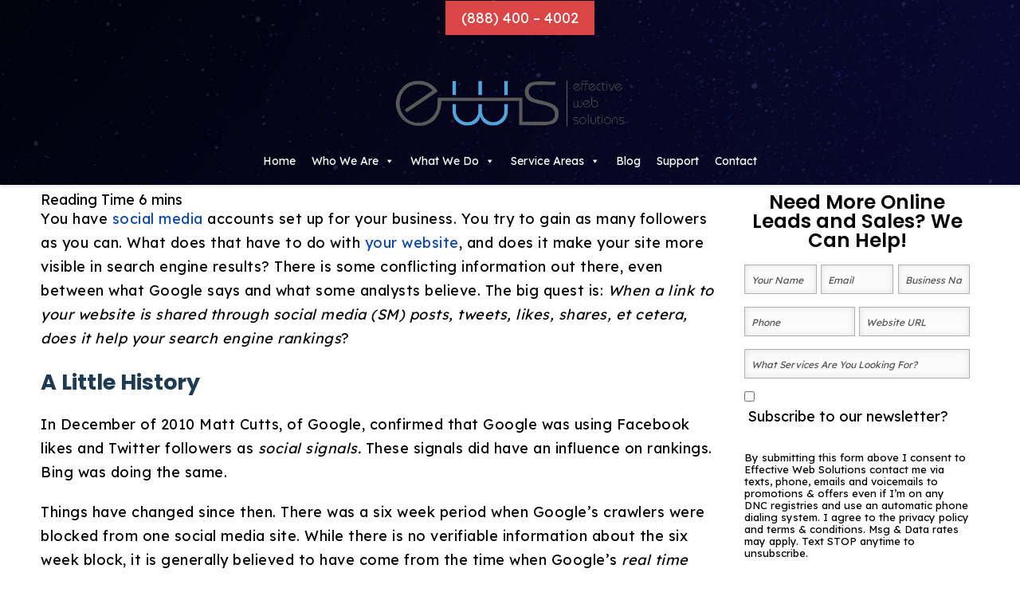

--- FILE ---
content_type: text/html; charset=UTF-8
request_url: https://www.effectivewebsolutions.biz/seo-and-social-media-signals-101/
body_size: 42772
content:
<!DOCTYPE html><html lang="en-US" prefix="og: http://ogp.me/ns#"><head><meta charset="UTF-8"><link rel="preconnect" href="https://fonts.gstatic.com/" crossorigin /> <script type="text/javascript" src="[data-uri]" defer></script> <meta name="viewport" content="width=device-width, initial-scale=1"><meta name="theme-color" content="#444444"><meta property="fb:admins" content="252927495718"><meta name='robots' content='max-image-preview:large' /><link rel='dns-prefetch' href='//cdnjs.cloudflare.com' /><link rel='dns-prefetch' href='//downloads.mailchimp.com' /><link rel='dns-prefetch' href='//fonts.googleapis.com' /><link rel='dns-prefetch' href='//use.fontawesome.com' /><link rel="alternate" type="application/rss+xml" title="Effective Web Solutions &raquo; Feed" href="https://www.effectivewebsolutions.biz/feed/" /><link rel="alternate" type="application/rss+xml" title="Effective Web Solutions &raquo; Comments Feed" href="https://www.effectivewebsolutions.biz/comments/feed/" /><link rel="alternate" title="oEmbed (JSON)" type="application/json+oembed" href="https://www.effectivewebsolutions.biz/wp-json/oembed/1.0/embed?url=https%3A%2F%2Fwww.effectivewebsolutions.biz%2Fseo-and-social-media-signals-101%2F" /><link rel="alternate" title="oEmbed (XML)" type="text/xml+oembed" href="https://www.effectivewebsolutions.biz/wp-json/oembed/1.0/embed?url=https%3A%2F%2Fwww.effectivewebsolutions.biz%2Fseo-and-social-media-signals-101%2F&#038;format=xml" /><style id='wp-img-auto-sizes-contain-inline-css' type='text/css'>img:is([sizes=auto i],[sizes^="auto," i]){contain-intrinsic-size:3000px 1500px}
/*# sourceURL=wp-img-auto-sizes-contain-inline-css */</style> <script src="[data-uri]" defer></script><script data-optimized="1" src="https://www.effectivewebsolutions.biz/wp-content/plugins/litespeed-cache/assets/js/webfontloader.min.js" defer></script> <link data-optimized="1" rel='stylesheet' id='wp-block-library-css' href='https://www.effectivewebsolutions.biz/wp-content/litespeed/css/1f04a2bc1fbc4775e5a320a93ae84509.css?ver=84509' type='text/css' media='all' /><style id='wp-block-heading-inline-css' type='text/css'>h1:where(.wp-block-heading).has-background,h2:where(.wp-block-heading).has-background,h3:where(.wp-block-heading).has-background,h4:where(.wp-block-heading).has-background,h5:where(.wp-block-heading).has-background,h6:where(.wp-block-heading).has-background{padding:1.25em 2.375em}h1.has-text-align-left[style*=writing-mode]:where([style*=vertical-lr]),h1.has-text-align-right[style*=writing-mode]:where([style*=vertical-rl]),h2.has-text-align-left[style*=writing-mode]:where([style*=vertical-lr]),h2.has-text-align-right[style*=writing-mode]:where([style*=vertical-rl]),h3.has-text-align-left[style*=writing-mode]:where([style*=vertical-lr]),h3.has-text-align-right[style*=writing-mode]:where([style*=vertical-rl]),h4.has-text-align-left[style*=writing-mode]:where([style*=vertical-lr]),h4.has-text-align-right[style*=writing-mode]:where([style*=vertical-rl]),h5.has-text-align-left[style*=writing-mode]:where([style*=vertical-lr]),h5.has-text-align-right[style*=writing-mode]:where([style*=vertical-rl]),h6.has-text-align-left[style*=writing-mode]:where([style*=vertical-lr]),h6.has-text-align-right[style*=writing-mode]:where([style*=vertical-rl]){rotate:180deg}
/*# sourceURL=https://www.effectivewebsolutions.biz/wp-includes/blocks/heading/style.min.css */</style><style id='wp-block-paragraph-inline-css' type='text/css'>.is-small-text{font-size:.875em}.is-regular-text{font-size:1em}.is-large-text{font-size:2.25em}.is-larger-text{font-size:3em}.has-drop-cap:not(:focus):first-letter{float:left;font-size:8.4em;font-style:normal;font-weight:100;line-height:.68;margin:.05em .1em 0 0;text-transform:uppercase}body.rtl .has-drop-cap:not(:focus):first-letter{float:none;margin-left:.1em}p.has-drop-cap.has-background{overflow:hidden}:root :where(p.has-background){padding:1.25em 2.375em}:where(p.has-text-color:not(.has-link-color)) a{color:inherit}p.has-text-align-left[style*="writing-mode:vertical-lr"],p.has-text-align-right[style*="writing-mode:vertical-rl"]{rotate:180deg}
/*# sourceURL=https://www.effectivewebsolutions.biz/wp-includes/blocks/paragraph/style.min.css */</style><style id='global-styles-inline-css' type='text/css'>:root{--wp--preset--aspect-ratio--square: 1;--wp--preset--aspect-ratio--4-3: 4/3;--wp--preset--aspect-ratio--3-4: 3/4;--wp--preset--aspect-ratio--3-2: 3/2;--wp--preset--aspect-ratio--2-3: 2/3;--wp--preset--aspect-ratio--16-9: 16/9;--wp--preset--aspect-ratio--9-16: 9/16;--wp--preset--color--black: #000000;--wp--preset--color--cyan-bluish-gray: #abb8c3;--wp--preset--color--white: #ffffff;--wp--preset--color--pale-pink: #f78da7;--wp--preset--color--vivid-red: #cf2e2e;--wp--preset--color--luminous-vivid-orange: #ff6900;--wp--preset--color--luminous-vivid-amber: #fcb900;--wp--preset--color--light-green-cyan: #7bdcb5;--wp--preset--color--vivid-green-cyan: #00d084;--wp--preset--color--pale-cyan-blue: #8ed1fc;--wp--preset--color--vivid-cyan-blue: #0693e3;--wp--preset--color--vivid-purple: #9b51e0;--wp--preset--gradient--vivid-cyan-blue-to-vivid-purple: linear-gradient(135deg,rgb(6,147,227) 0%,rgb(155,81,224) 100%);--wp--preset--gradient--light-green-cyan-to-vivid-green-cyan: linear-gradient(135deg,rgb(122,220,180) 0%,rgb(0,208,130) 100%);--wp--preset--gradient--luminous-vivid-amber-to-luminous-vivid-orange: linear-gradient(135deg,rgb(252,185,0) 0%,rgb(255,105,0) 100%);--wp--preset--gradient--luminous-vivid-orange-to-vivid-red: linear-gradient(135deg,rgb(255,105,0) 0%,rgb(207,46,46) 100%);--wp--preset--gradient--very-light-gray-to-cyan-bluish-gray: linear-gradient(135deg,rgb(238,238,238) 0%,rgb(169,184,195) 100%);--wp--preset--gradient--cool-to-warm-spectrum: linear-gradient(135deg,rgb(74,234,220) 0%,rgb(151,120,209) 20%,rgb(207,42,186) 40%,rgb(238,44,130) 60%,rgb(251,105,98) 80%,rgb(254,248,76) 100%);--wp--preset--gradient--blush-light-purple: linear-gradient(135deg,rgb(255,206,236) 0%,rgb(152,150,240) 100%);--wp--preset--gradient--blush-bordeaux: linear-gradient(135deg,rgb(254,205,165) 0%,rgb(254,45,45) 50%,rgb(107,0,62) 100%);--wp--preset--gradient--luminous-dusk: linear-gradient(135deg,rgb(255,203,112) 0%,rgb(199,81,192) 50%,rgb(65,88,208) 100%);--wp--preset--gradient--pale-ocean: linear-gradient(135deg,rgb(255,245,203) 0%,rgb(182,227,212) 50%,rgb(51,167,181) 100%);--wp--preset--gradient--electric-grass: linear-gradient(135deg,rgb(202,248,128) 0%,rgb(113,206,126) 100%);--wp--preset--gradient--midnight: linear-gradient(135deg,rgb(2,3,129) 0%,rgb(40,116,252) 100%);--wp--preset--font-size--small: 13px;--wp--preset--font-size--medium: 20px;--wp--preset--font-size--large: 36px;--wp--preset--font-size--x-large: 42px;--wp--preset--spacing--20: 0.44rem;--wp--preset--spacing--30: 0.67rem;--wp--preset--spacing--40: 1rem;--wp--preset--spacing--50: 1.5rem;--wp--preset--spacing--60: 2.25rem;--wp--preset--spacing--70: 3.38rem;--wp--preset--spacing--80: 5.06rem;--wp--preset--shadow--natural: 6px 6px 9px rgba(0, 0, 0, 0.2);--wp--preset--shadow--deep: 12px 12px 50px rgba(0, 0, 0, 0.4);--wp--preset--shadow--sharp: 6px 6px 0px rgba(0, 0, 0, 0.2);--wp--preset--shadow--outlined: 6px 6px 0px -3px rgb(255, 255, 255), 6px 6px rgb(0, 0, 0);--wp--preset--shadow--crisp: 6px 6px 0px rgb(0, 0, 0);}:where(.is-layout-flex){gap: 0.5em;}:where(.is-layout-grid){gap: 0.5em;}body .is-layout-flex{display: flex;}.is-layout-flex{flex-wrap: wrap;align-items: center;}.is-layout-flex > :is(*, div){margin: 0;}body .is-layout-grid{display: grid;}.is-layout-grid > :is(*, div){margin: 0;}:where(.wp-block-columns.is-layout-flex){gap: 2em;}:where(.wp-block-columns.is-layout-grid){gap: 2em;}:where(.wp-block-post-template.is-layout-flex){gap: 1.25em;}:where(.wp-block-post-template.is-layout-grid){gap: 1.25em;}.has-black-color{color: var(--wp--preset--color--black) !important;}.has-cyan-bluish-gray-color{color: var(--wp--preset--color--cyan-bluish-gray) !important;}.has-white-color{color: var(--wp--preset--color--white) !important;}.has-pale-pink-color{color: var(--wp--preset--color--pale-pink) !important;}.has-vivid-red-color{color: var(--wp--preset--color--vivid-red) !important;}.has-luminous-vivid-orange-color{color: var(--wp--preset--color--luminous-vivid-orange) !important;}.has-luminous-vivid-amber-color{color: var(--wp--preset--color--luminous-vivid-amber) !important;}.has-light-green-cyan-color{color: var(--wp--preset--color--light-green-cyan) !important;}.has-vivid-green-cyan-color{color: var(--wp--preset--color--vivid-green-cyan) !important;}.has-pale-cyan-blue-color{color: var(--wp--preset--color--pale-cyan-blue) !important;}.has-vivid-cyan-blue-color{color: var(--wp--preset--color--vivid-cyan-blue) !important;}.has-vivid-purple-color{color: var(--wp--preset--color--vivid-purple) !important;}.has-black-background-color{background-color: var(--wp--preset--color--black) !important;}.has-cyan-bluish-gray-background-color{background-color: var(--wp--preset--color--cyan-bluish-gray) !important;}.has-white-background-color{background-color: var(--wp--preset--color--white) !important;}.has-pale-pink-background-color{background-color: var(--wp--preset--color--pale-pink) !important;}.has-vivid-red-background-color{background-color: var(--wp--preset--color--vivid-red) !important;}.has-luminous-vivid-orange-background-color{background-color: var(--wp--preset--color--luminous-vivid-orange) !important;}.has-luminous-vivid-amber-background-color{background-color: var(--wp--preset--color--luminous-vivid-amber) !important;}.has-light-green-cyan-background-color{background-color: var(--wp--preset--color--light-green-cyan) !important;}.has-vivid-green-cyan-background-color{background-color: var(--wp--preset--color--vivid-green-cyan) !important;}.has-pale-cyan-blue-background-color{background-color: var(--wp--preset--color--pale-cyan-blue) !important;}.has-vivid-cyan-blue-background-color{background-color: var(--wp--preset--color--vivid-cyan-blue) !important;}.has-vivid-purple-background-color{background-color: var(--wp--preset--color--vivid-purple) !important;}.has-black-border-color{border-color: var(--wp--preset--color--black) !important;}.has-cyan-bluish-gray-border-color{border-color: var(--wp--preset--color--cyan-bluish-gray) !important;}.has-white-border-color{border-color: var(--wp--preset--color--white) !important;}.has-pale-pink-border-color{border-color: var(--wp--preset--color--pale-pink) !important;}.has-vivid-red-border-color{border-color: var(--wp--preset--color--vivid-red) !important;}.has-luminous-vivid-orange-border-color{border-color: var(--wp--preset--color--luminous-vivid-orange) !important;}.has-luminous-vivid-amber-border-color{border-color: var(--wp--preset--color--luminous-vivid-amber) !important;}.has-light-green-cyan-border-color{border-color: var(--wp--preset--color--light-green-cyan) !important;}.has-vivid-green-cyan-border-color{border-color: var(--wp--preset--color--vivid-green-cyan) !important;}.has-pale-cyan-blue-border-color{border-color: var(--wp--preset--color--pale-cyan-blue) !important;}.has-vivid-cyan-blue-border-color{border-color: var(--wp--preset--color--vivid-cyan-blue) !important;}.has-vivid-purple-border-color{border-color: var(--wp--preset--color--vivid-purple) !important;}.has-vivid-cyan-blue-to-vivid-purple-gradient-background{background: var(--wp--preset--gradient--vivid-cyan-blue-to-vivid-purple) !important;}.has-light-green-cyan-to-vivid-green-cyan-gradient-background{background: var(--wp--preset--gradient--light-green-cyan-to-vivid-green-cyan) !important;}.has-luminous-vivid-amber-to-luminous-vivid-orange-gradient-background{background: var(--wp--preset--gradient--luminous-vivid-amber-to-luminous-vivid-orange) !important;}.has-luminous-vivid-orange-to-vivid-red-gradient-background{background: var(--wp--preset--gradient--luminous-vivid-orange-to-vivid-red) !important;}.has-very-light-gray-to-cyan-bluish-gray-gradient-background{background: var(--wp--preset--gradient--very-light-gray-to-cyan-bluish-gray) !important;}.has-cool-to-warm-spectrum-gradient-background{background: var(--wp--preset--gradient--cool-to-warm-spectrum) !important;}.has-blush-light-purple-gradient-background{background: var(--wp--preset--gradient--blush-light-purple) !important;}.has-blush-bordeaux-gradient-background{background: var(--wp--preset--gradient--blush-bordeaux) !important;}.has-luminous-dusk-gradient-background{background: var(--wp--preset--gradient--luminous-dusk) !important;}.has-pale-ocean-gradient-background{background: var(--wp--preset--gradient--pale-ocean) !important;}.has-electric-grass-gradient-background{background: var(--wp--preset--gradient--electric-grass) !important;}.has-midnight-gradient-background{background: var(--wp--preset--gradient--midnight) !important;}.has-small-font-size{font-size: var(--wp--preset--font-size--small) !important;}.has-medium-font-size{font-size: var(--wp--preset--font-size--medium) !important;}.has-large-font-size{font-size: var(--wp--preset--font-size--large) !important;}.has-x-large-font-size{font-size: var(--wp--preset--font-size--x-large) !important;}
/*# sourceURL=global-styles-inline-css */</style><style id='classic-theme-styles-inline-css' type='text/css'>/*! This file is auto-generated */
.wp-block-button__link{color:#fff;background-color:#32373c;border-radius:9999px;box-shadow:none;text-decoration:none;padding:calc(.667em + 2px) calc(1.333em + 2px);font-size:1.125em}.wp-block-file__button{background:#32373c;color:#fff;text-decoration:none}
/*# sourceURL=/wp-includes/css/classic-themes.min.css */</style><style id='font-awesome-svg-styles-default-inline-css' type='text/css'>.svg-inline--fa {
  display: inline-block;
  height: 1em;
  overflow: visible;
  vertical-align: -.125em;
}
/*# sourceURL=font-awesome-svg-styles-default-inline-css */</style><link data-optimized="1" rel='stylesheet' id='font-awesome-svg-styles-css' href='https://www.effectivewebsolutions.biz/wp-content/litespeed/css/2b0977db71fc0376e67a718cae59fcb8.css?ver=9fcb8' type='text/css' media='all' /><style id='font-awesome-svg-styles-inline-css' type='text/css'>.wp-block-font-awesome-icon svg::before,
   .wp-rich-text-font-awesome-icon svg::before {content: unset;}
/*# sourceURL=font-awesome-svg-styles-inline-css */</style><link data-optimized="1" rel='stylesheet' id='grids-main-css' href='https://www.effectivewebsolutions.biz/wp-content/litespeed/css/26071438a4d3e8fb81c227a0bd3e0871.css?ver=e0871' type='text/css' media='all' /><link data-optimized="1" rel='stylesheet' id='bodhi-svgs-attachment-css' href='https://www.effectivewebsolutions.biz/wp-content/litespeed/css/1df6f2c128732b622ed2529193c9d730.css?ver=9d730' type='text/css' media='all' /><link data-optimized="1" rel='stylesheet' id='widgetopts-styles-css' href='https://www.effectivewebsolutions.biz/wp-content/litespeed/css/60637e9bacb22534b4f87add81631e1f.css?ver=31e1f' type='text/css' media='all' /><link data-optimized="1" rel='stylesheet' id='megamenu-css' href='https://www.effectivewebsolutions.biz/wp-content/litespeed/css/36da7d5df61fb05d100f6c3882b7362a.css?ver=7362a' type='text/css' media='all' /><link data-optimized="1" rel='stylesheet' id='dashicons-css' href='https://www.effectivewebsolutions.biz/wp-content/litespeed/css/e461b79a8badbc65739f8e0aeca84830.css?ver=84830' type='text/css' media='all' /><link data-optimized="1" rel='stylesheet' id='grids-frontend-css' href='https://www.effectivewebsolutions.biz/wp-content/litespeed/css/352adac7ee7465a0da363e9fbbae4535.css?ver=e4535' type='text/css' media='all' /><link data-optimized="1" rel='stylesheet' id='bsfrt_frontend-css' href='https://www.effectivewebsolutions.biz/wp-content/litespeed/css/4ec5ea81041cfa32b21943e65add1c47.css?ver=d1c47' type='text/css' media='all' /><style id='posts-table-pro-head-inline-css' type='text/css'>.posts-data-table { visibility: hidden; }
/*# sourceURL=posts-table-pro-head-inline-css */</style><link data-optimized="1" rel='stylesheet' id='font-awesome-515-css' href='https://www.effectivewebsolutions.biz/wp-content/litespeed/css/b10d6121ee1fdf0da142cdc74dfcc1f2.css?ver=cc1f2' type='text/css' media='all' /><link data-optimized="1" rel='stylesheet' id='font-awesome-47-css' href='https://www.effectivewebsolutions.biz/wp-content/litespeed/css/1ef1804d7a463cd9bc1e0a684552a72d.css?ver=2a72d' type='text/css' media='all' /><link data-optimized="1" rel='stylesheet' id='ews-theme-parent-css' href='https://www.effectivewebsolutions.biz/wp-content/litespeed/css/d18db128696dc003d673fc4df7b973a6.css?ver=973a6' type='text/css' media='all' /><link data-optimized="1" rel='stylesheet' id='ews-theme-child-css' href='https://www.effectivewebsolutions.biz/wp-content/litespeed/css/89b4d6130259756c6aa899c19912e3d4.css?ver=2e3d4' type='text/css' media='all' /><link rel='stylesheet' id='font-awesome-official-v4shim-css' href='https://use.fontawesome.com/releases/v6.5.2/css/v4-shims.css' type='text/css' media='all' integrity="sha384-XyvK/kKwgVW+fuRkusfLgfhAMuaxLPSOY8W7wj8tUkf0Nr2WGHniPmpdu+cmPS5n" crossorigin="anonymous" /> <script data-optimized="1" type="text/javascript" src="https://www.effectivewebsolutions.biz/wp-content/litespeed/js/ef43321a47107a49dab80064904d2c8c.js?ver=d2c8c" id="jquery-core-js" defer data-deferred="1"></script> <script data-optimized="1" type="text/javascript" src="https://www.effectivewebsolutions.biz/wp-content/litespeed/js/6083677fb2e1a8db1b1cdaf5b70c9529.js?ver=c9529" id="jquery-migrate-js" defer data-deferred="1"></script> <script data-optimized="1" type="text/javascript" src="https://www.effectivewebsolutions.biz/wp-content/litespeed/js/15d44dd2b3186d18e725468cc763f942.js?ver=3f942" id="react-js" defer data-deferred="1"></script> <script data-optimized="1" type="text/javascript" src="https://www.effectivewebsolutions.biz/wp-content/litespeed/js/4a489b0da4852fb13a753cd709afaa63.js?ver=faa63" id="react-dom-js" defer data-deferred="1"></script> <script data-optimized="1" type="text/javascript" src="https://www.effectivewebsolutions.biz/wp-content/litespeed/js/b2fa78d96a556fdc83f46d128d50b6d6.js?ver=0b6d6" id="wp-escape-html-js" defer data-deferred="1"></script> <script data-optimized="1" type="text/javascript" src="https://www.effectivewebsolutions.biz/wp-content/litespeed/js/9d3732452d40364cbc6f873cbe7a5dc1.js?ver=a5dc1" id="wp-element-js" defer data-deferred="1"></script> <script type="text/javascript" src="https://cdnjs.cloudflare.com/ajax/libs/underscore.js/1.9.1/underscore-min.js?ver=6.9" id="underscore_script-js" defer data-deferred="1"></script> <script type="text/javascript" src="https://downloads.mailchimp.com/js/signup-forms/popup/unique-methods/embed.js?ver=6.9" id="mailchimp_embedjs-js" defer data-deferred="1"></script> <link rel="https://api.w.org/" href="https://www.effectivewebsolutions.biz/wp-json/" /><link rel="alternate" title="JSON" type="application/json" href="https://www.effectivewebsolutions.biz/wp-json/wp/v2/posts/2734" /><link rel="EditURI" type="application/rsd+xml" title="RSD" href="https://www.effectivewebsolutions.biz/xmlrpc.php?rsd" /><meta name="generator" content="WordPress 6.9" /><link rel="canonical" href="https://www.effectivewebsolutions.biz/seo-and-social-media-signals-101/" /><link rel='shortlink' href='https://www.effectivewebsolutions.biz/?p=2734' /><title>SEO and Social Media Signals 101 | Effective Web Solutions</title><meta name="description" content="You have social media accounts set up for your business. You try to gain as many followers as you can. What does that have to"><meta property="og:image" content="" /><meta property="og:image:secure_url" content="" /><meta property="og:image:alt" content="SEO and Social Media Signals 101 | Effective Web Solutions"><meta property="og:locale" content="en_US" /><meta property="og:type" content="article" /><meta property="og:title" content="SEO and Social Media Signals 101 | Effective Web Solutions"><meta property="og:url" content="https://www.effectivewebsolutions.biz/seo-and-social-media-signals-101/"><meta name="twitter:card" content="summary_large_image" /><meta name="twitter:title" content="SEO and Social Media Signals 101 | Effective Web Solutions"><meta name="twitter:description" content="You have social media accounts set up for your business. You try to gain as many followers as you can. What does that have to"><meta name=" twitter:image" content="" /><meta name="twitter:image:alt" content="SEO and Social Media Signals 101 | Effective Web Solutions"><script type="application/ld+json">{
	"@context": "http://schema.org",
	"@type": "LocalBusiness",
	"name": "Effective Web Solutions",
	"description": "Effective Web Solutions has been providing businesses with excellent SEO services for their customers for over a decade. They have a team of optimization experts that are dedicated to giving their customers the results they deserve. EWS stays on top of the game, keeping in line with all of the changes that happen on a daily basis in the world of internet marketing and SEO. ",
	"image": "https://www.effectivewebsolutions.biz/wp-content/uploads/2024/09/ews-logo-1.png",
		"additionalType": "http://www.productontology.org/id/Digital Marketing",
		"url": "https://www.effectivewebsolutions.biz",
	"location" : [ {
	 
		"@type": "LocalBusiness",
		"name": "Effective Web Solutions",
		"image": "https://www.effectivewebsolutions.biz/wp-content/uploads/2024/09/ews-logo-1.png",
		"address": {
			"@type": "PostalAddress",
			"streetAddress": "",
			"addressLocality": "Portland",
			"addressRegion": "OR",
			"postalCode": "97201"
		},
				"openingHours": ["Mo 08:00-16:00, Tu 08:00-16:00, We 08:00-16:00, Th 08:00-16:00, Fr 08:00-16:00"],
		"telephone" : "+1 (503) 278-5609",
		"hasMap": "https://goo.gl/maps/8j6cVu1b31p",
		"priceRange": "$$$",
		"geo": {
		"@type": "GeoCoordinates",
			"latitude": "45.5174299",
			"longitude": "-122.659549" 
		}} , {
		
		 
		"@type": "LocalBusiness",
		"name": "Effective Web Solutions",
		"image": "https://www.effectivewebsolutions.biz/wp-content/uploads/2024/09/ews-logo-1.png",
		"address": {
			"@type": "PostalAddress",
			"streetAddress": "400 E. Evergreen Blvd., Suite 222",
			"addressLocality": "Vancouver",
			"addressRegion": "WA",
			"postalCode": "98660"
		},
		"openingHours": [" Mo 08:00-16:00, 			 Tu 08:00-16:00, 			 We 08:00-16:00, 			 Th 08:00-16:00, 			 Fr 08:00-16:00, 								"],
		"telephone" : "+1 (360) 256-4095",
		"hasMap": "https://goo.gl/maps/EfjMssKQUvmDZDSEA",
		"priceRange": "$$$",
		"geo": {
		"@type": "GeoCoordinates",
		"latitude": "45.62942330",
		"longitude": "-122.66794640" 
		}
				 }, {
		 
		"@type": "LocalBusiness",
		"name": "Effective Web Solutions",
		"image": "https://www.effectivewebsolutions.biz/wp-content/uploads/2024/09/ews-logo-1.png",
		"address": {
			"@type": "PostalAddress",
			"streetAddress": "388 State St #355",
			"addressLocality": "Salem",
			"addressRegion": "OR",
			"postalCode": "97301"
		},
		"openingHours": [" Mo 08:00-16:00, 			 Tu 08:00-16:00, 			 We 08:00-16:00, 			 Th 08:00-16:00, 			 Fr 08:00-16:00, 								"],
		"telephone" : "+1 (503) 278-5603",
		"hasMap": "https://goo.gl/maps/naZ2SuBDTdHHsK8g9",
		"priceRange": "$$$",
		"geo": {
		"@type": "GeoCoordinates",
		"latitude": "44.9398342",
		"longitude": "-123.0413885" 
		}
				 }, {
		 
		"@type": "LocalBusiness",
		"name": "Effective Web Solutions",
		"image": "https://www.effectivewebsolutions.biz/wp-content/uploads/2024/09/ews-logo-1.png",
		"address": {
			"@type": "PostalAddress",
			"streetAddress": "1142 Broadway #220",
			"addressLocality": "Tacoma",
			"addressRegion": "WA",
			"postalCode": "98402"
		},
		"openingHours": [" Mo 08:00-16:00, 			 Tu 08:00-16:00, 			 We 08:00-16:00, 			 Th 08:00-16:00, 			 Fr 08:00-16:00, 								"],
		"telephone" : "+1 (253) 426-3838",
		"hasMap": "https://goo.gl/maps/QjJdxUA5vfDbjRm57",
		"priceRange": "$$$",
		"geo": {
		"@type": "GeoCoordinates",
		"latitude": "47.2519035",
		"longitude": "-122.4424216"
		}
				 }, {
		 
		"@type": "LocalBusiness",
		"name": "Effective Web Solutions",
		"image": "https://www.effectivewebsolutions.biz/wp-content/uploads/2024/09/ews-logo-1.png",
		"address": {
			"@type": "PostalAddress",
			"streetAddress": "1111 Main St #800",
			"addressLocality": "Kansas City",
			"addressRegion": "MO",
			"postalCode": "64106"
		},
		"openingHours": [" Mo 08:00-16:00, 			 Tu 08:00-16:00, 			 We 08:00-16:00, 			 Th 08:00-16:00, 			 Fr 08:00-16:00, 								"],
		"telephone" : "+1 (816) 656-3229",
		"hasMap": "https://goo.gl/maps/ixrThp434MPCPfh77",
		"priceRange": "$$$",
		"geo": {
		"@type": "GeoCoordinates",
		"latitude": "39.1005001",
		"longitude": "-94.5847507" 
		}
				 }, {
		 
		"@type": "LocalBusiness",
		"name": "Effective Web Solutions",
		"image": "https://www.effectivewebsolutions.biz/wp-content/uploads/2024/09/ews-logo-1.png",
		"address": {
			"@type": "PostalAddress",
			"streetAddress": "411 E Bonneville Ave #420",
			"addressLocality": "Las Vegas",
			"addressRegion": "NV",
			"postalCode": "89101"
		},
		"openingHours": [" Mo 08:00-16:00, 			 Tu 08:00-16:00, 			 We 08:00-16:00, 			 Th 08:00-16:00, 			 Fr 08:00-16:00, 								"],
		"telephone" : "+1 (702) 904-9248",
		"hasMap": "https://goo.gl/maps/CsmCK61a4Tm2wZ7YA",
		"priceRange": "$$$",
		"geo": {
		"@type": "GeoCoordinates",
		"latitude": "36.1640525",
		"longitude": "-115.1472144" 
		}
				 }, {
		 
		"@type": "LocalBusiness",
		"name": "Effective Web Solutions",
		"image": "https://www.effectivewebsolutions.biz/wp-content/uploads/2024/09/ews-logo-1.png",
		"address": {
			"@type": "PostalAddress",
			"streetAddress": "687 N Palm Canyon Dr #C",
			"addressLocality": "Palm Springs",
			"addressRegion": "CA",
			"postalCode": "92262"
		},
		"openingHours": [" Mo 08:00-16:00, 			 Tu 08:00-16:00, 			 We 08:00-16:00, 			 Th 08:00-16:00, 			 Fr 08:00-16:00, 								"],
		"telephone" : "+1 (760) 537-4480",
		"hasMap": "https://goo.gl/maps/vqpzZD8ZdGFmdwgs8",
		"priceRange": "$$$",
		"geo": {
		"@type": "GeoCoordinates",
		"latitude": "33.8328889",
		"longitude": "-116.549177" 
		}
				 }, {
		 
		"@type": "LocalBusiness",
		"name": "Effective Web Solutions",
		"image": "https://www.effectivewebsolutions.biz/wp-content/uploads/2024/09/ews-logo-1.png",
		"address": {
			"@type": "PostalAddress",
			"streetAddress": "1 N Central Ave #900",
			"addressLocality": "Phoenix",
			"addressRegion": "AZ",
			"postalCode": "85004"
		},
		"openingHours": [" Mo 08:00-16:00, 			 Tu 08:00-16:00, 			 We 08:00-16:00, 			 Th 08:00-16:00, 			 Fr 08:00-16:00, 								"],
		"telephone" : "+1 (602) 833-0629",
		"hasMap": "https://goo.gl/maps/oZaZsXVFu6zSFgWP8",
		"priceRange": "$$$",
		"geo": {
		"@type": "GeoCoordinates",
		"latitude": "33.4486673",
		"longitude": "-112.0753955" 
		}
			}],
	"address": {
		"@type": "PostalAddress",
		"streetAddress": "",
		"addressLocality": "Portland",
		"addressRegion": "OR",
		"postalCode": "97201"
	},
	"telephone" : "+1 (503) 278-5609",
				"makesOffer": { 
		"@type": "Offer",
		"name": [
						"Search Engine Optimization", 					"Search Engine Marketing", 					"Social Media Marketing", 					"E-Mail Marketing", 					"Website Design", 					"Remarketing", 					"E-Commerce", 					"Geofencing", 					"Reputation Management"				]
	},				"sameAs": [
						"https://www.facebook.com/effectivewebsolutions/", 					"https://twitter.com/EWS_DigitalMktg", 					"https://www.instagram.com/ews_digitalmktg/", 					"https://www.linkedin.com/company/effective-web-solutions", 					"https://foursquare.com/ews_digitalmktg"				],
					"areaServed": [
						"Portland, OR", 					"Vancouver, WA", 					"Salem, OR", 					"Tacoma, WA", 					"Phoenix, AZ", 					"Scottsdale, AZ", 					"Las Vegas, NV", 					"Kansas City, MO", 					"Palm Springs, CA"				],
		"priceRange": "$$$"
}</script> <link rel="icon" href="https://www.effectivewebsolutions.biz/wp-content/uploads/2019/11/favicon-e1597428437924.png"><style type="text/css">.entry-content .bsf-rt-reading-time,
.post-content .bsf-rt-reading-time {
background: #eeeeee;

color: #333333;

font-size: 15px;

margin-top: 
		1px;

margin-right: 
		1px;

margin-bottom: 
		1px;

margin-left: 
		1px;

padding-top: 
		0.5em;

padding-right: 
		0.7em;

padding-bottom: 
		0.5em;

padding-left: 
		0.7em;

width: max-content;

display: block;

min-width: 100px;

}</style><style type="text/css">.saboxplugin-wrap{-webkit-box-sizing:border-box;-moz-box-sizing:border-box;-ms-box-sizing:border-box;box-sizing:border-box;border:1px solid #eee;width:100%;clear:both;display:block;overflow:hidden;word-wrap:break-word;position:relative}.saboxplugin-wrap .saboxplugin-gravatar{float:left;padding:0 20px 20px 20px}.saboxplugin-wrap .saboxplugin-gravatar img{max-width:100px;height:auto;border-radius:0;}.saboxplugin-wrap .saboxplugin-authorname{font-size:18px;line-height:1;margin:20px 0 0 20px;display:block}.saboxplugin-wrap .saboxplugin-authorname a{text-decoration:none}.saboxplugin-wrap .saboxplugin-authorname a:focus{outline:0}.saboxplugin-wrap .saboxplugin-desc{display:block;margin:5px 20px}.saboxplugin-wrap .saboxplugin-desc a{text-decoration:underline}.saboxplugin-wrap .saboxplugin-desc p{margin:5px 0 12px}.saboxplugin-wrap .saboxplugin-web{margin:0 20px 15px;text-align:left}.saboxplugin-wrap .sab-web-position{text-align:right}.saboxplugin-wrap .saboxplugin-web a{color:#ccc;text-decoration:none}.saboxplugin-wrap .saboxplugin-socials{position:relative;display:block;background:#fcfcfc;padding:5px;border-top:1px solid #eee}.saboxplugin-wrap .saboxplugin-socials a svg{width:20px;height:20px}.saboxplugin-wrap .saboxplugin-socials a svg .st2{fill:#fff; transform-origin:center center;}.saboxplugin-wrap .saboxplugin-socials a svg .st1{fill:rgba(0,0,0,.3)}.saboxplugin-wrap .saboxplugin-socials a:hover{opacity:.8;-webkit-transition:opacity .4s;-moz-transition:opacity .4s;-o-transition:opacity .4s;transition:opacity .4s;box-shadow:none!important;-webkit-box-shadow:none!important}.saboxplugin-wrap .saboxplugin-socials .saboxplugin-icon-color{box-shadow:none;padding:0;border:0;-webkit-transition:opacity .4s;-moz-transition:opacity .4s;-o-transition:opacity .4s;transition:opacity .4s;display:inline-block;color:#fff;font-size:0;text-decoration:inherit;margin:5px;-webkit-border-radius:0;-moz-border-radius:0;-ms-border-radius:0;-o-border-radius:0;border-radius:0;overflow:hidden}.saboxplugin-wrap .saboxplugin-socials .saboxplugin-icon-grey{text-decoration:inherit;box-shadow:none;position:relative;display:-moz-inline-stack;display:inline-block;vertical-align:middle;zoom:1;margin:10px 5px;color:#444;fill:#444}.clearfix:after,.clearfix:before{content:' ';display:table;line-height:0;clear:both}.ie7 .clearfix{zoom:1}.saboxplugin-socials.sabox-colored .saboxplugin-icon-color .sab-twitch{border-color:#38245c}.saboxplugin-socials.sabox-colored .saboxplugin-icon-color .sab-behance{border-color:#003eb0}.saboxplugin-socials.sabox-colored .saboxplugin-icon-color .sab-deviantart{border-color:#036824}.saboxplugin-socials.sabox-colored .saboxplugin-icon-color .sab-digg{border-color:#00327c}.saboxplugin-socials.sabox-colored .saboxplugin-icon-color .sab-dribbble{border-color:#ba1655}.saboxplugin-socials.sabox-colored .saboxplugin-icon-color .sab-facebook{border-color:#1e2e4f}.saboxplugin-socials.sabox-colored .saboxplugin-icon-color .sab-flickr{border-color:#003576}.saboxplugin-socials.sabox-colored .saboxplugin-icon-color .sab-github{border-color:#264874}.saboxplugin-socials.sabox-colored .saboxplugin-icon-color .sab-google{border-color:#0b51c5}.saboxplugin-socials.sabox-colored .saboxplugin-icon-color .sab-html5{border-color:#902e13}.saboxplugin-socials.sabox-colored .saboxplugin-icon-color .sab-instagram{border-color:#1630aa}.saboxplugin-socials.sabox-colored .saboxplugin-icon-color .sab-linkedin{border-color:#00344f}.saboxplugin-socials.sabox-colored .saboxplugin-icon-color .sab-pinterest{border-color:#5b040e}.saboxplugin-socials.sabox-colored .saboxplugin-icon-color .sab-reddit{border-color:#992900}.saboxplugin-socials.sabox-colored .saboxplugin-icon-color .sab-rss{border-color:#a43b0a}.saboxplugin-socials.sabox-colored .saboxplugin-icon-color .sab-sharethis{border-color:#5d8420}.saboxplugin-socials.sabox-colored .saboxplugin-icon-color .sab-soundcloud{border-color:#995200}.saboxplugin-socials.sabox-colored .saboxplugin-icon-color .sab-spotify{border-color:#0f612c}.saboxplugin-socials.sabox-colored .saboxplugin-icon-color .sab-stackoverflow{border-color:#a95009}.saboxplugin-socials.sabox-colored .saboxplugin-icon-color .sab-steam{border-color:#006388}.saboxplugin-socials.sabox-colored .saboxplugin-icon-color .sab-user_email{border-color:#b84e05}.saboxplugin-socials.sabox-colored .saboxplugin-icon-color .sab-tumblr{border-color:#10151b}.saboxplugin-socials.sabox-colored .saboxplugin-icon-color .sab-twitter{border-color:#0967a0}.saboxplugin-socials.sabox-colored .saboxplugin-icon-color .sab-vimeo{border-color:#0d7091}.saboxplugin-socials.sabox-colored .saboxplugin-icon-color .sab-windows{border-color:#003f71}.saboxplugin-socials.sabox-colored .saboxplugin-icon-color .sab-whatsapp{border-color:#003f71}.saboxplugin-socials.sabox-colored .saboxplugin-icon-color .sab-wordpress{border-color:#0f3647}.saboxplugin-socials.sabox-colored .saboxplugin-icon-color .sab-yahoo{border-color:#14002d}.saboxplugin-socials.sabox-colored .saboxplugin-icon-color .sab-youtube{border-color:#900}.saboxplugin-socials.sabox-colored .saboxplugin-icon-color .sab-xing{border-color:#000202}.saboxplugin-socials.sabox-colored .saboxplugin-icon-color .sab-mixcloud{border-color:#2475a0}.saboxplugin-socials.sabox-colored .saboxplugin-icon-color .sab-vk{border-color:#243549}.saboxplugin-socials.sabox-colored .saboxplugin-icon-color .sab-medium{border-color:#00452c}.saboxplugin-socials.sabox-colored .saboxplugin-icon-color .sab-quora{border-color:#420e00}.saboxplugin-socials.sabox-colored .saboxplugin-icon-color .sab-meetup{border-color:#9b181c}.saboxplugin-socials.sabox-colored .saboxplugin-icon-color .sab-goodreads{border-color:#000}.saboxplugin-socials.sabox-colored .saboxplugin-icon-color .sab-snapchat{border-color:#999700}.saboxplugin-socials.sabox-colored .saboxplugin-icon-color .sab-500px{border-color:#00557f}.saboxplugin-socials.sabox-colored .saboxplugin-icon-color .sab-mastodont{border-color:#185886}.sabox-plus-item{margin-bottom:20px}@media screen and (max-width:480px){.saboxplugin-wrap{text-align:center}.saboxplugin-wrap .saboxplugin-gravatar{float:none;padding:20px 0;text-align:center;margin:0 auto;display:block}.saboxplugin-wrap .saboxplugin-gravatar img{float:none;display:inline-block;display:-moz-inline-stack;vertical-align:middle;zoom:1}.saboxplugin-wrap .saboxplugin-desc{margin:0 10px 20px;text-align:center}.saboxplugin-wrap .saboxplugin-authorname{text-align:center;margin:10px 0 20px}}body .saboxplugin-authorname a,body .saboxplugin-authorname a:hover{box-shadow:none;-webkit-box-shadow:none}a.sab-profile-edit{font-size:16px!important;line-height:1!important}.sab-edit-settings a,a.sab-profile-edit{color:#0073aa!important;box-shadow:none!important;-webkit-box-shadow:none!important}.sab-edit-settings{margin-right:15px;position:absolute;right:0;z-index:2;bottom:10px;line-height:20px}.sab-edit-settings i{margin-left:5px}.saboxplugin-socials{line-height:1!important}.rtl .saboxplugin-wrap .saboxplugin-gravatar{float:right}.rtl .saboxplugin-wrap .saboxplugin-authorname{display:flex;align-items:center}.rtl .saboxplugin-wrap .saboxplugin-authorname .sab-profile-edit{margin-right:10px}.rtl .sab-edit-settings{right:auto;left:0}img.sab-custom-avatar{max-width:75px;}.saboxplugin-wrap{ border-width: 11px; }.saboxplugin-wrap {background-color:#eaeaea;}.saboxplugin-wrap {margin-top:0px; margin-bottom:0px; padding: 30px 30px }.saboxplugin-wrap .saboxplugin-authorname {font-size:18px; line-height:25px;}.saboxplugin-wrap .saboxplugin-desc p, .saboxplugin-wrap .saboxplugin-desc {font-size:14px !important; line-height:21px !important;}.saboxplugin-wrap .saboxplugin-web {font-size:14px;}.saboxplugin-wrap .saboxplugin-socials a svg {width:18px;height:18px;}</style><style id="uagb-style-conditional-extension">@media (min-width: 1025px){body .uag-hide-desktop.uagb-google-map__wrap,body .uag-hide-desktop{display:none !important}}@media (min-width: 768px) and (max-width: 1024px){body .uag-hide-tab.uagb-google-map__wrap,body .uag-hide-tab{display:none !important}}@media (max-width: 767px){body .uag-hide-mob.uagb-google-map__wrap,body .uag-hide-mob{display:none !important}}</style><style id="uagb-style-frontend-2734">.uag-blocks-common-selector{z-index:var(--z-index-desktop) !important}@media (max-width: 976px){.uag-blocks-common-selector{z-index:var(--z-index-tablet) !important}}@media (max-width: 767px){.uag-blocks-common-selector{z-index:var(--z-index-mobile) !important}}</style><link rel="icon" href="https://www.effectivewebsolutions.biz/wp-content/uploads/2022/02/ews-favicon-150x150.png" sizes="32x32" /><link rel="icon" href="https://www.effectivewebsolutions.biz/wp-content/uploads/2022/02/ews-favicon.png" sizes="192x192" /><link rel="apple-touch-icon" href="https://www.effectivewebsolutions.biz/wp-content/uploads/2022/02/ews-favicon.png" /><meta name="msapplication-TileImage" content="https://www.effectivewebsolutions.biz/wp-content/uploads/2022/02/ews-favicon.png" /><style type="text/css" id="wp-custom-css">.addtxtclr {
    margin-top: 35px;
    margin-bottom: 35px;
    text-transform: uppercase;
    color: #038ddd;
    font-size: 18px;
}
h2.wp-block-heading.casestdyh2 {
    color: #ffffff;
}
.wp-block-button.casestdybtn .wp-block-button__link {
    background: #068ddd;
    color: #fff;
    box-shadow: none;
    border-radius: 0px;
    font-size: 14px;
}
.page-id-25388 .entry h2 {
        font-size: 1.5em;
        line-height: 1.5;
        color: #42a7eb;
        text-align: left;
    }
.tertiarybg{
	background:#080730;
	color:#fff;
}
.wp-block-ewsblocks-ewscolumns.one_full.nomargin.casegrid {
    background-image: url(https://www.effectivewebsolutions.biz/wp-content/uploads/2025/05/ews-header.jpg);
    background-size: cover;
    background-position: center;
	color:#fff;
}
.wp-block-ewsblocks-ewscolumns.one_full.robot-ai {
background: #000;
color: #fff;
}
.wp-block-ewsblocks-ewscolumns.one_full.nomargin.robot-ai .wp-block-ewsblocks-fixedwidth.fixed-width-cont {
    width: fit-content;
    margin-right: 20px;
    font-size: 20px;
    text-align: right;
    color: #3f92d3;
}
.wp-block-ewsblocks-ewscolumns.one_full.robot-ai {
    width: 100%;
    height: fit-content;
    margin: 0;
}
#mega-menu-wrap-main-navigation #mega-menu-main-navigation > li.mega-menu-item > a.mega-menu-link {
    color: #fff;
}
#mega-menu-wrap-main-navigation #mega-menu-main-navigation > li.mega-menu-item.mega-current-menu-item > a.mega-menu-link, #mega-menu-wrap-main-navigation #mega-menu-main-navigation > li.mega-menu-item.mega-current-menu-ancestor > a.mega-menu-link, #mega-menu-wrap-main-navigation #mega-menu-main-navigation > li.mega-menu-item.mega-current-page-ancestor > a.mega-menu-link {
    color: #090830;
    font-weight: normal;
    text-decoration: none;
    border-color: #fff;
    background: transparent;
}
.wp-block-ewsblocks-ewscolumns.one_half.empowerstn .slide {
    filter: invert(1);
    filter: contrast(0);
    box-shadow: 2px 2px 13px #000;
}
#mega-menu-wrap-main-navigation {
        background: transparent!important;
    }
@media only screen and (min-width: 1px) {
	.wp-block-media-text {
			display: block;
	}
	.wp-block-ewsblocks-ewscolumns.one_half.topareas.topcontent.bubblepop p {
    width: 100%;
    max-width: 92%;
    margin: 0 auto;
}
	  .wp-block-ewsblocks-ewscolumns.one_fifth.numberreport {
    display: none;
  }

body .is-layout-flex {
    display: flex;
    align-items: center;
    text-align: center;
    justify-content: center;
}
	.wp-block-ewsblocks-ewscolumns.one_full.before-section2 {
    margin-top: 0px!important;
}
	.wp-block-ewsblocks-ewscolumns.one_full.before-section2 .wp-block-ewsblocks-ewscolumns.one_full.extrapad {
    margin-top: 0px;
}
	.before-section2::before {
    content: "";
    position: absolute;
    top: 0;
    left: 0;
    width: 100%;
    height: 100%;
    background-image: url(https://www.effectivewebsolutions.biz/wp-content/uploads/2025/05/Black-Simple-Dark-Graphic-Design-Portfolio-Website-UI-Prototype-3.png);
    background-position: center;
    background-size: cover;
    background-repeat: no-repeat;
    animation: slide-bg 4s infinite ease-in-out;
}
	.wp-block-ewsblocks-ewscolumns.one_half.hm-reviewstn2.nomargin {
    display: none;
}
	    .uagb-block-389c14f4.uagb-tabs__stack1-mobile > .uagb-tabs__panel .uagb-tab {
        border-color: transparent;
    }   
	a.uagb-tabs-list.uagb-tabs__icon-position-left {
        background: #d12d30;
        color: #fff !important;
        box-shadow: 2px 2px 2px 2px #0000004f;
    }
	    .wp-block-media-text__content {
        background: #fff;
        border-radius: 15px 0px 0px 0px;
    }
	    h1.wp-block-heading.has-text-align-center.homeh1-2 {
        background: linear-gradient(180deg, #ebebf0, transparent);
        text-align: center;
        line-height: 2;
        margin: 0;
        padding: 0 15px;
				margin-top: -10px;
    }
    .iconssects2::before {
        background: #07072c;
        height: 45px;
        transform: translateY(10px);
        margin-bottom: 25px;
    }
	    .iconssects2::after {
        background: #ebebf0;
        transform: rotate(0deg);
        bottom: 0;
        height: 40px;
        margin-bottom: 0px;
    }
	.iconssects2::before,
    .iconssects2::after {
        content: "";
        position: absolute;
        bottom: 0px;
        left: 0;
        width: 100%;
        mask: url("data:image/svg+xml;charset=utf8,%3Csvg xmlns='http://www.w3.org/2000/svg' viewBox='0 0 1440 320'%3E%3Cpath fill='%23ffffff' d='M0,128L80,112C160,96,320,64,480,90.7C640,117,800,203,960,208C1120,213,1280,139,1360,101.3L1440,64L1440,320L1360,320C1280,320,1120,320,960,320C800,320,640,320,480,320C320,320,160,320,80,320L0,320Z'%3E%3C/path%3E%3C/svg%3E");
        -webkit-mask: url("data:image/svg+xml;charset=utf8,%3Csvg xmlns='http://www.w3.org/2000/svg' viewBox='0 0 1440 320'%3E%3Cpath fill='%23ffffff' d='M0,128L80,112C160,96,320,64,480,90.7C640,117,800,203,960,208C1120,213,1280,139,1360,101.3L1440,64L1440,320L1360,320C1280,320,1120,320,960,320C800,320,640,320,480,320C320,320,160,320,80,320L0,320Z'%3E%3C/path%3E%3C/svg%3E");
    }
        .logo-slider {
            background-color: transparent!important;
        }
	    .counter {
        counter-reset: num;
        font-size: 40px;
        font-family: sans-serif;
        position: relative;
        height: 1em;
        color: #fff;
    }
	    span.from-year {
        color: #fff;
        letter-spacing: 0.5px;
        font-weight: 300;
        line-height: var(--line-height-set);
        margin-right: 2px;
        font-size: 40px;
    }
        .wp-block-ewsblocks-ewscolumns.one_fifth.numberreport {
        gap: 0px!important;
    }
            .wp-block-ewsblocks-ewscolumns.one_full.linearbg {
            background: transparent;
        }
            .wp-block-ewsblocks-ewscolumns.one_fifth.numberreport p.exptxt {
            text-align: center;
        }
	    .wp-block-ewsblocks-ewscolumns.one_full.bgcol {
            background-image: linear-gradient(rgb(255 255 255), /* Top gradient color with opacity */ rgb(255 255 255 / 71%) /* Bottom gradient color with opacity */), url(https://www.effectivewebsolutions.biz/wp-content/uploads/2025/05/ews-team.jpg);
            background-position: center;
            background-size: cover;
            border-radius: 0;
            margin: 0 auto;
            box-shadow: inset 2px -187px 50px 16px #fff;
            padding: 2% 0;
        }
            #mega-menu-wrap-main-navigation {
            width: fit-content;
            margin: 0 auto;
        }
            button#menubutton {
            display: none;
        }
            #mega-menu-wrap-main-navigation .mega-menu-toggle {
            width: fit-content;
        }
	    li#menu-item-24318 a {
        font-size: 18px;
        border-radius: 0;
        background: #da4645;
        box-shadow: none;
        padding: 10px 20px;
        color: #fff;
    }
	.top-bar {
    display: none;
}
	    header#header {
        background-image: url(https://www.effectivewebsolutions.biz/wp-content/uploads/2025/05/ews-header.jpg);
        background-position: center;
        background-size: cover;
        /* filter: brightness(0.4); */
        margin-bottom: 0px;
        box-shadow: inset 2px -38px 2px 100px #00000061;
        position: sticky;
        top: 0;
     		width: 100%;
        max-width: calc(100vw - 40px);
        background-color: transparent;
        padding: 10px 20px;
        box-shadow: 0 2px 5px rgba(0, 0, 0, 0.1);
        z-index: 1000;
        margin: 0 auto;
    }
        .before-services2 {
            background-image: url(https://www.effectivewebsolutions.biz/wp-content/uploads/2025/05/ews-hero-section.jpg);
            background-position: center;
            background-size: cover;
            padding: 18% 2%;
            box-shadow: inset 40px 50px 450px #000000;
            margin: 0;
            height: auto;
            max-width: 96%;
        }
                .bgsect {
        background-image: linear-gradient(rgb(255 255 255), /* Top gradient color with opacity */ rgb(255 255 255 / 77%) /* Bottom gradient color with opacity */), url(https://www.effectivewebsolutions.biz/wp-content/uploads/2025/05/ews-portfoliobg.jpg);
        background-position: center;
        background-size: cover;
        border-radius: 0;
        margin: 0 auto;
        box-shadow: inset 2px -248px 61px 16px #fff;
        padding: 1% 0;
    }
	    .wp-block-ewsblocks-ewscolumns.one_full.scrollsect2.projsect {
        position: relative;
        background: #080730;
        transform: skewY(2deg);
        padding: 45px 20px 45px 20px;
        overflow: hidden;
        color: #fff;
    padding: 45px 20px;
        width: 100%;
        max-width: calc(100vw - 55px);
        overflow: hidden;
        color: #fff;
        margin: 0 auto;
    }
	    .wp-block-ewsblocks-ewscolumns.one_full.geoboost {
        position: relative;
        background: #080730;
        transform: skewY(-2deg);
        padding: 0px;
        overflow: hidden;
        color: #fff;
        MARGIN: 3% 0 2% 0;
        WIDTH: 100%;
    }
	    .wp-block-ewsblocks-ewscolumns.one_full.whysect, .wp-block-ewsblocks-ewscolumns.one_full.choosesect {
        position: relative;
        background-color: #0793e3;
        border-radius: 20px;
        padding: 2rem;
        max-width: 600px;
        margin: 50px 0px 10px 15px;
        box-shadow: 0 4px 12px rgba(0, 0, 0, 0.1);
        animation: bubble-pop 10s ease-out;
        transform-origin: bottom left;
        color: #fff;
				max-width: 85%;
    }
	    .wp-block-ewsblocks-ewscolumns.one_full.bgcol {
        background-image: linear-gradient(rgb(255 255 255), /* Top gradient color with opacity */ rgb(255 255 255 / 71%) /* Bottom gradient color with opacity */), url(https://www.effectivewebsolutions.biz/wp-content/uploads/2025/05/ews-team.jpg);
        background-position: center;
        background-size: cover;
        border-radius: 0;
        margin: 0 auto;
        box-shadow: inset 2px -187px 50px 16px #fff;
        padding: 2% 0;
    }
	    .before-services2 p.fauxone {
        text-align: center;
        color: #fff;
        font-weight: bolder;
    }
	    body:not(.home) #content {
        clear: both;
        padding: 0;
    }
    body:not(.home) #content .entry {
        padding: 0rem;
        margin: auto;
        display: block;
        max-width: 100%;
    }
	footer {
        background-image: url(https://www.effectivewebsolutions.biz/wp-content/uploads/2025/05/ews-header.jpg);
        background-size: cover;
        background-position: center;
		color:#fff;
    }
	    .ftr-cta h3, .ftr-cta .fauxthree{
				color:#fff;
    }
		    .ftr-cta a {
				color:#da4645;
    }
	    aside.footer-widgets h3, aside.footer-widgets .fauxthree {
        color: #fff;
    }
	    aside.footer-widgets {
        color: #fff;
    }
	   #footer a {
        color: #0793e3;
    }
            h2.wp-block-heading.has-text-align-center.cntrtxt.has-text-color {
            text-align: center;
        }
            p.footerabt {
            text-align: left;
            font-size: 13px;
            line-height: 15px;
        }
            .partner-logo {
            display: grid;
            grid-template-columns: 1fr 1fr 1fr 1fr;
        }
            h2.wp-block-heading.has-text-align-center.fauxtwo {
            text-align: center;
        }
                div#post-5077 .wp-block-ewsblocks-ewscolumns.one_full.non-home-header-text {
            background-image: linear-gradient(rgb(255 255 255), /* Top gradient color with opacity */ rgb(255 255 255 / 77%) /* Bottom gradient color with opacity */), url(https://www.effectivewebsolutions.biz/wp-content/uploads/2024/09/Screenshot-2024-09-13-at-11.12.10%E2%80%AFAM.png);
            background-position: center;
            background-size: cover;
            border-radius: 0;
            margin: 0 auto;
            box-shadow: inset 2px -248px 61px 16px #fff;
                padding: 1% 0;
        }
        img.wp-block-cover__image-background.wp-image-21916 {
            display: none;
        }
        .svc-sctn {
            display: none;
        }
        .uagb-timeline__events-inner--content {
            padding: 20px;
        }
        .uagb-block-84f96778.uagb-timeline__outer-wrap .uagb-timeline__events-inner-new {
            background-color: transparent!important;
            border-radius: 2px;
            color: #000;
        }
        .casecover fieldset#field_4_13 {
            color: #fff;
        }
        .wp-block-ewsblocks-ewscolumns.one_full.scrollsect {
            background: #1d3b53;
            color: #fff;
            margin:0;
            width:100%;
        } 
        .casecover label.gform-field-label.gform-field-label--type-inline.gfield_consent_label {
            color: #fff;
        }
        li#menu-item-12526 {
            background: #e80000;
            padding: 6px 11px;
               display: flex;
            margin: 0 auto;
                width: fit-content;
        }
        li#menu-item-12526 a {
           color:#fff;
        }
        .nhht-inner .wp-block-ewsblocks-ewscolumns.one_full {
            margin: 0;
            width: 100%;
        }
        /* Logo Slider Container */
        .logo-slider {
            overflow: hidden;
            background-color: #1d3b53;
            padding: 20px;
            display: flex;
            justify-content: center;
            align-items: center;
        }
        
        .slider-track {
            display: flex;
            width: max-content;
            animation: scroll 25s linear infinite;
        }
        
        /* Each slide styling */
        .slide {
            min-width: 150px; /* Adjust size based on logo size */
            margin: 0 15px;
        }
        
        .slide img {
            max-width: 100%;
            height: auto;
            display: block;
        }
        
        /* Keyframes for scrolling effect */
        @keyframes scroll {
            0% {
                transform: translateX(0);
            }
            100% {
                transform: translateX(-35%);
            }
        }
        /* end logo slider */
        
        .ti-review-text-container.ti-review-content {
            color: #fff;
        }
        .ti-widget.ti-goog .ti-review-header .ti-profile-img img {
            display: none;
        }
        .ti-name {
            display: none;
        }
        .wp-block-ewsblocks-ewscolumns.one_full.svcbx {
            display: flex;
            justify-content: space-between;
            align-items: stretch;
            background: #1d3a53;
            width: 100%;
            margin: 0 auto;
             border-radius: 0px 0px 40px 40px;
        }
        .non-home-header-text.wp-block-ewsblocks-ewscolumns.one_full {
            margin: 20px 0;
            width: 100%;
        }
        .non-home-header-text {
            padding: 0;
            background: #e8eaeb;
            width: 100%;
                padding-bottom:20px;
        }  
        .non-home-header-text .nhht-inner {
        background-image: linear-gradient(rgb(255 255 255), /* Top gradient color with opacity */ rgb(255 255 255 / 64%) /* Bottom gradient color with opacity */), url(https://www.effectivewebsolutions.biz/wp-content/uploads/2024/09/Screenshot-2024-09-13-at-11.12.10%E2%80%AFAM.png);
            background-position: center;
            background-size: cover;
            border-radius: 0px 0px 40px 40px;
            width: 2000px;
            max-width: 92%;
            margin: 0 auto;
        }
        .non-home-header-tex .wp-block-ewsblocks-ewscolumns.one_full {
            width: 1400px;
            max-width: 92%;
            margin: 0 auto;
        }
        .non-home-header-text img {
            float: left;
        }
        .nhht-inner .fauxtwo {
                text-align: center;
                margin-bottom: 0;
                font-size: 20px;
            }
        .nhht-inner hr {
            color: #fff !important;
            background: #fff;
            border: 1px solid #fff;
                    margin: 0;
        }
        .wp-block-ewsblocks-ewscolumns.one_half.first p {
            font-size: 22px;
            line-height: 25px;
            font-weight: 100;
            font-size: 14px;
            text-align:right;
        }
        h1.page-title {
            text-transform: uppercase;
            padding: 20px;
                font-size:1em;
        }
        
        .non-home-header-text .nhht-inner .wp-block-ewsblocks-ewscolumns.one_full span.fauxone {
          text-align: right;
            font-size: 3.2em;
            line-height: 64px;
            color: #1d3a53;
            text-transform: uppercase;
            font-weight: bolder;
            margin-top: 0px;
        }
        .non-home-header-text .wp-block-ewsblocks-ewscolumns.one_third.firstbg {
            background: #1d3a53;
            color: #fff;
            width: 25%;
            padding: 10px 20px;
                height: 100px
        }
         .non-home-header-text .wp-block-ewsblocks-ewscolumns .non-home-header-text .one_third {
            background: #fff;
            color: #1d3a53;
            width: 25%;
            padding: 10px 20px;
              height: 100px
        }
        .non-home-header-text .wp-block-ewsblocks-ewscolumns .one_third {
            background: #fff;
            color: #1d3a53;
            width: 25%;
            padding: 10px 20px;
            height: 100px;
            font-size: 18px;
            margin: 0 auto;
        }
        .non-home-header-text .wp-block-ewsblocks-ewscolumns .one_third:last-of-type {
                border-right: none;
              background: #1d3a53;
            color: #fff;
            width: 25%;
            padding: 10px 20px;
                height: 100px
        }
        .non-home-header-text .wp-block-ewsblocks-ewscolumns.one_third p {
                font-size: 14px;
            font-weight: 100;
            margin-top: 0px;
            margin-bottom: 0px;
        }
        .non-home-header-text .wp-block-ewsblocks-ewscolumns.one_third .fauxtwo {
                font-size:1.2em;
                font-weight:100;
                margin-top:10px;
        }
         .wp-block-ewsblocks-ewscolumns.one_full.contactarea {
            background: #54a4da0d;
            padding: 3%;
            box-shadow: 2px 2px 2px #0000001a;
            margin: 0 auto;
            width: 1400px;
            max-width: 92%;
            margin: 0 auto;
            margin-bottom: 5%;
        }
          footer {
                background-color: #e8e9ec;
                color: #1c3a53;
            }
        
            .wp-block-ewsblocks-ewscolumns.one_half.ctasectn {
                margin-top: -25%;
            }
            .before-services2 .fauxthree {
                margin-bottom: 35px;
                color: #59a9da;
                font-size: 18px;
                text-align:center;
            }
            .before-section2 p.fauxthree {
            font-weight: normal;
            color: #59a9da;
            text-align: center;
        }
            .wp-block-buttons.is-content-justification-left.is-layout-flex.wp-container-core-buttons-is-layout-2.wp-block-buttons-is-layout-flex {
        /*         margin-left: 40vw; */
                width: fit-content;
                margin-right: 0px;
            }
            .entry {
                padding: 0rem;
                margin: auto;
                display: block;
                max-width: 100%;
            }
        
        #subhead {
            background-color: #fff;
                    padding: 0px 2%;
            border-bottom:none;
        }
            h1.page-title {
                text-transform: uppercase;
                         text-align: left;
                    padding: 10px 30px;
            font-size: 1.4em;
            font-weight: bolder;
            color: #1d3b53;
            }
        .wp-block-cover.aligncenter {
            padding: 8% 2%;
        }
        
                .wp-block-ewsblocks-ewscolumns.one_full.before-services {
                    background-image: none;
                    background-position: center;
                    background-size: cover;
                    background: #e8eaeb;
                            padding: 0;
            background: #e8eaeb;
            width: 100%;
                }
        .wp-block-ewsblocks-ewscolumns.one_fourth.partnerlogo {
            background: #fcfcfc;
            margin-top: -5vh;
            padding: 3% 0;
            border: 0px;
            box-shadow: 2px 2px 6px 1px #152c3e69;
        }
        .wp-block-ewsblocks-ewscolumns.one_full.iconssects {
                background: #162e3e1a;
            }
            .entry .before-services .fauxtwo {
                color: #152c3e;
            }
        .wp-block-ewsblocks-ewscolumns.one_fourth.partnerlogo {
            float: left;
            max-width: none;
            margin: 20px 1%;
            line-height: var(--line-height-set);
            width: 23%;
            margin-top: -5vh;
        }
    .wp-block-ewsblocks-ewscolumns.one_full.transparentbg .is-layout-flex {
        display: block;
    }
        .non-home-header-text .wp-block-ewsblocks-ewscolumns.one_third .fauxtwo {
        font-size: 14px;
        font-weight: 100;
        margin-top: 1px;
    }
        .non-home-header-text .wp-block-ewsblocks-ewscolumns.one_third p {
        font-size: 10px;
        font-weight: 100;
        margin-top: 0px;
        margin-bottom: 0px;
        line-height: 10px;
        font-weight: normal;
    }
        .wp-block-ewsblocks-ewscolumns.one_full.bgtheme {
        background: #e8eaeb;
    }
        .wp-block-ewsblocks-ewscolumns.one_full.bgteam {
        background: #1d3a53;
        padding: 13px;
        color: #fff;
        position: absolute;
        margin-bottom: 0px;
    }
        p.has-text-align-right.bigtext.fauxtwo {
        text-align: right;
        font-size: 4em;
        line-height: 80px;
        color: #1d3a53;
    }
        /* TEAM PAGE */
        .page-lead {
            font-size: 1rem;
            line-height: 2rem;
            font-style: italic;
            font-weight: 300;
            margin: 0 0 70px;
        }
    .one_full.nomargin.flex-small-gap {
            display: flex;
            flex-wrap: wrap;
            gap: 26px 2%;
            margin-bottom: 22px;
        }
        .ews-container {
            grid-template-columns: 1fr;
        }
        .ews-container {
            display: grid;
            max-width: 100%;
            margin: 0 auto;
            width: 100%;
            grid-auto-rows: auto;
            grid-template-columns: 1fr;
            grid-gap: 20px;
        }
        .ews-card {
                display: flex;
                flex-direction: column;
                gap: 4px;
            position: relative;
            width: 100%;
            max-width: 550px;
            height: auto;
            margin: auto;
            background: #59a4de;
            box-shadow: 0px 4px 8px 0px rgba(23, 23, 23, .2);
            border-radius: 8px;
                overflow: hidden;
        }
    
        .ews-card-header {
            width: 100%;
            position: relative;
            background-color: var(--color-primary);
            border-top-left-radius: 8px;
            border-top-right-radius: 8px;
            overflow: hidden;
        }
        .ews-card-text {
            position: absolute;
            text-align: left;
            background-color: #054a91;
            color: #fff;
            padding: 15px;
            display: flex;
            opacity: 0;
            font-weight: 400;
            transform: scale(1.15);
            transition: opacity .5s ease-out, transform .7s ease-out;
            z-index: 1;
            height: 101%;
            flex-flow: wrap;
        }
        .one_full.ews-card-text.nomargin, .one_full.ews-card-content.nomargin {
         width: auto;
     }
        .wp-block-ewsblocks-ewscolumns.ews-card-text::after, .wp-block-ewsblocks-ewscolumns.ews-card-content::after, .wp-block-ewsblocks-ewscolumns.ews-container::after, .wp-block-ewsblocks-ewscolumns.ews-card::after, .wp-block-ewsblocks-ewscolumns.ews-card-header::after, .wp-block-ewsblocks-ewscolumns.profilepic::after {
            display: none;
        }
        .ews-card-text p {
            margin-bottom: 6px;
            color: #fff;
        }
        .ews-card-content {
            position: relative;
            max-width: 100%;
            padding: 20px;
                background-color: #fff;
        }
        .ews-card-content .name {
            font-weight: 700;
            font-size: 1.2rem;
            font-family: "Roboto", Arial, Helvetica, sans-serif;
                    line-height: 1.1;
                    margin-bottom: 6px;
        }
        .ews-card-content .title {
            text-decoration: none;
            font-size: .7rem;
            text-transform: uppercase;
            letter-spacing: .9;
            font-family: "Roboto", Arial, Helvetica, sans-serif;
            color: var(--color-secondary);
            line-height: 1.1;
            font-weight: 300;
                    margin-bottom: 0;
        }
        .summary {
            font-size: .7rem;
            line-height: 1.1;
        }
        .ews-card-footer {
            display: none;
            position: absolute;
            bottom: 0;
            left: 0;
            width: 100%;
            height: 30px;
            background-color: var(--color-quaternary);
            color: #555;
            border-bottom-left-radius: 8px;
            border-bottom-right-radius: 8px;
        }
        .ews-card-footer .by {
            padding-left: 20px;
        }
        .ews-card-footer .by a {
            text-decoration: none;
            color: #777;
            font-size: 14px;
        }
        .ews-card-footer .by a:hover {
            color: var(--color-secondary);
        }
        .ews-card-header img {
            max-width: 100%;
        }
        .ews-card-text:hover {
            transform: scale(1);
            opacity: .9;
        }
        .ews-card-text, .ews-card-text p {
            line-height: 1.2;
                    font-weight: 400;
                    font-size: 0.8rem;
        }
        .ews-card-footer:hover {
            background-color: var(--color-primary);
            color: #fff;
            border-bottom-left-radius: 8px;
            border-bottom-right-radius: 8px;
        }   
        .ews-card-footer:hover {
            background-color: var(--color-primary);
            color: #fff;
            border-bottom-left-radius: 8px;
            border-bottom-right-radius: 8px;
        }
    .ews-container {
            grid-template-columns: 1fr;
        }
    
            .before-service .wp-block-button__link {
            font-family: var(--button-font);
            background-color: #162e3e;
            color: var(--button-color);
            box-shadow: var(--button-shadow);
            border-radius: 4px;
            font-weight: bold;
            border: 1px solid rgba(0, 0, 0, 0.03);
            transition: box-shadow 0.7s;
            padding: 10px 13px;
            font-size: 15px;
            text-transform: capitalize;
            margin-top: 0px;
        }
        .entry .before-services .fauxtwo {
            text-align: center;
            width: 100%;
            left: 0vw;
            margin-left: 0px;
            font-size: 3.5em;
            margin-bottom: 0px;
            line-height: 70px;
            margin-top: 0vh;
        }
        .entry .before-services .fauxthree {
            text-align: center;
            width: 100%;
            margin-left: 0;
            margin-bottom: 30px;
            line-height: 25px;
            font-size: 18px;
            margin-top: 0vh;
            margin-left: 0px;
            line-height: 28px;
        }
        .wp-block-ewsblocks-ewscolumns.one_half.bgimg.ewsteamimg {
                display: none;
        }
         .before-services .fauxthree {
                            color: #59a9da;
        }
            .wp-block-ewsblocks-ewscolumns.one_full.before-section {
            background-image: url(https://www.effectivewebsolutions.biz/wp-content/uploads/2024/09/mobileheroforEWS.png.webp);
            background-position: left;
            background-size: cover;
            padding: 0% 0% 0% 0%;
            border-radius: 0px 0px 40px 40px;
            width: 2000px;
            max-width: 100%;
            margin: 0 auto;
        }
        .before-services .wp-block-cover .wp-block-cover__image-background {
            border: none;
            bottom: 0;
            box-shadow: none;
            height: 50%;
            left: 0;
            margin: 0;
            max-height: none;
            max-width: none;
            object-fit: cover;
            outline: none;
            padding: 0;
            position: absolute;
            right: 0;
            top: 50%;
            width: 85%;
            margin-bottom: 0;
        }
        
            .before-services .fauxthree {
            margin-bottom: 25px;
            color: #59a9da;
            font-size: 16px;
        }
        .wp-block-ewsblocks-ewscolumns.one_half.ctasectn {
        margin-top: -35%; 
     }
              
        .before-services .wp-block-cover.is-light {
            min-height: 500px!important;
        }

  .wp-block-ewsblocks-ewscolumns.one_full.numberplus {
    display: flex;
    justify-content: center;
    align-items: center;
    flex: 1 1 30%;
    gap: 5px;
  }

  .wp-block-ewsblocks-ewscolumns.one_fifth.numberreport p.exptxt {
    flex-basis: 100%;
    text-align: center;
    margin: 0 auto 10px;
  }
	    .wp-block-ewsblocks-ewscolumns.one_full.iconssects2 {
        margin-top: -135px;
    }
    .wp-block-ewsblocks-ewscolumns.one_full.iconssects2 {
        margin-top: 10px;
    }
    .iconssects2::after {
        height: 55px;
    }
    .iconssects2::before {
        height: 100px;
    }
}
    @media only screen and (min-width: 550px) {
						#mega-menu-wrap-main-navigation #mega-menu-main-navigation > li.mega-menu-item > a.mega-menu-link
	 {
		background:transparent;
	}
        .slide {
            min-width: 150px;
            margin: 0 5px;
        }
			    .before-services2 p.fauxone {
        font-size: 3em;
    }
    .wp-block-ewsblocks-ewscolumns.one_full.iconssects2 {
        margin-top: -5%;
    }
			.wp-block-ewsblocks-ewscolumns.one_full.iconssects2 {
    margin-bottom: 0;
}
        .before-services .fauxtwo {
            margin-top: -40%;
        }

    }
@media only screen and (min-width: 601px) {
#mega-menu-wrap-main-navigation #mega-menu-main-navigation > li.mega-menu-item > a.mega-menu-link:hover{
    background: #54a5db;
}
}
    @media only screen and (min-width: 768px) {
			    .head-section {
        max-width: 100%;
        -ms-grid-columns: 1fr;
        grid-template-columns: 1fr;
        -ms-grid-rows: auto;
        grid-template-rows: auto;
        grid-template-areas:
        "social-navigation"
        "banner-bar"
        "logo"
        "site-navigation";
        grid-row-gap: 15px;
        justify-content: center;
        align-items: center;
    }
			    .wp-block-ewsblocks-ewscolumns.one_full.iconssects2 {
        margin-top: -10%;
    }
        .slide {
            min-width: 150px;
            margin: 0 10px;
        }
				.before-section2 p.fauxthree {
    				text-align: center;
				}
            .entry h2 {
            font-size: 1.5em;
            line-height: 1.5;
            color: #1d3b53;
            text-align: left;
        }
            .ews-container {
            grid-template-columns: repeat(2, 1fr);
        }
        .before-service .wp-block-button__link {
            font-family: var(--button-font);
            background-color: #162e3e;
            color: var(--button-color);
            box-shadow: var(--button-shadow);
            border-radius: 4px;
            font-weight: bold;
            border: 1px solid rgba(0, 0, 0, 0.03);
            transition: box-shadow 0.7s;
            padding: 8px 20px;
            font-size: 1.2em;
            text-transform: capitalize;
            margin-left: 65px;
        }
            .before-services .wp-block-cover.is-light {
        min-height: 675px!important;
        aspect-ratio: unset;
    }
     .service_container {
        display: grid;
        flex-wrap: wrap;
        width: 1400px;
        max-width: 92%;
        margin: 0 auto;
        grid-template-columns: repeat(4, 1fr);
    }
        .wp-block-cover.is-light {
        min-height: 675px;
        aspect-ratio: unset;
    }
            .before-services .fauxthree {
                    text-align:left;
        }
    .before-services .wp-block-cover .wp-block-cover__image-background {
        border: none;
        bottom: 0;
        box-shadow: none;
        height: 100%;
        left: 0;
        margin: 0;
        max-height: none;
        max-width: none;
        object-fit: cover;
        outline: none;
        padding: 0;
        position: absolute;
        right: 0;
        top: 0;
        width: 100%;
    }
        .before-services .fauxthree {
        font-size: 30px;
                text-align:left;
    }
            .wp-block-ewsblocks-ewscolumns.one_half.ctasectn {
        margin-top: -30%;
        }
      .entry .before-services .fauxtwo {
            text-align: left;
            width: 33vw;
            left: -20vw;
            margin-left: 65px;
            font-size: 2.5em;
            margin-bottom: 0px;
            line-height: 80px;
            font-size: 4.5em;
            margin-top: 0vh;
        }
        .entry .before-services .fauxthree {
            text-align: left;
            width: auto;
            margin-left: 0;
            margin-bottom: 30px;
            line-height: 25px;
            font-size: 18px;
            margin-top: 0vh;
            font-size: 25px;
            margin-left: 65px;
            line-height: 28px;
        }
   body .is-layout-flex {
    display: flex;
    align-items: left;
    text-align: start;
    justify-content: center;
} 


    }
    @media only screen and (min-width: 900px) {
   div.center-aligned-nav .head-section {
        max-width: 100%;
        -ms-grid-columns: 1fr;
        grid-template-columns: 1fr;
        -ms-grid-rows: auto;
        grid-template-rows: auto;
        grid-template-areas:
        "social-navigation"
        "banner-bar"
        "logo"
        "site-navigation";
        grid-row-gap: 15px;
        justify-content: center;
        align-items: center;
    }
			    div.center-aligned-nav #Logo {
        grid-column: 1;
    }
			div.center-aligned-nav #menu-social-navigation {
    justify-content: center;
        margin: 0 auto;
        grid-column: 1
}
    .wp-block-ewsblocks-ewscolumns.one_full.iconssects2 {
        width: 100%;
        margin: 0;
        margin-top: -14%;
    }
			.wp-block-ewsblocks-ewscolumns.one_half.hm-reviewstn2.nomargin {
    display: block;
}
    img.wp-block-cover__image-background.wp-image-21916 {
        display: block;
    }
        
        .flex-small-gap .one_fourth.ews-card.nomargin {
            width: 23.5%;
        }
        .flex-small-gap .one_third.ews-card.nomargin {
            width: 32%;
        }
			    .iconssects2::after {
        height: 70px;
    }
			    .iconssects2::before {
        height: 120px;
    }
    }
    
    @media only screen and (min-width: 970px) {
			.banner-bar {
    display: none;
}
			.wp-block-ewsblocks-ewscolumns.one_full.redctasect.extrapad {
    right: -20px;
    margin-top: -8%;
    border-radius: 20px 20px 0px 0px;
    box-shadow: 4px -4px 0px 6px #ffffff;
    background: #d02e2f;
    margin: 0;
    color: #fff;
}
  .wp-block-ewsblocks-ewscolumns.one_fifth.numberreport > * {
    display: block;
    order: unset;
    align-items: unset;
    flex-direction: unset;
  }
        .wp-block-ewsblocks-ewscolumns.one_full.before-section {
            background-image: url(https://www.effectivewebsolutions.biz/wp-content/uploads/2024/08/ews-banner-5.png.webp);
            background-position: center;
            background-size: cover;
            padding: 2% 2% 0% 2%;
            border-radius: 0px 0px 40px 40px;
            width: 2000px;
            max-width: 92%;
            margin: 0 auto;
        }
        .wp-block-ewsblocks-ewscolumns.one_full.bgcolumn {
        padding: 10% 0;
    }	
            .before-services .fauxtwo {
            margin-top: 0;
        }
        .service_container {
            display: grid;
            flex-wrap: wrap;
            width: 1400px;
            max-width: 92%;
            margin: 0 auto;
            grid-template-columns: repeat(4, 1fr);
    
    }
        .wp-block-ewsblocks-ewscolumns.one_full.bgcolumn {
            padding: 12% 0;
        }
    .wp-block-ewsblocks-ewscolumns.one_half.ctasectn {
        margin-top: -11%;
    }
        .before-services2 .fauxthree {
            font-size: 25px;
    /*         margin-left: 65px; */
            line-height: 28px;
					text-align:left;
        }
    .wp-block-buttons.is-content-justification-left.is-layout-flex.wp-container-core-buttons-is-layout-2.wp-block-buttons-is-layout-flex {
        margin-left: 65px;
        width: fit-content;
    }
        .ews-container {
            grid-template-columns: repeat(4, 1fr);
        }
        .before-services2 p.fauxone {
            text-align: left;
            font-size: 3.5em;
            line-height: 75px;
            color: #fff;
            font-weight: bolder;
        }
        .before-section2 p.fauxthree {
            font-weight: normal;
            color: #59a9da;
            font-size: 16px;
        }
			    .iconssects2::after {
        margin-bottom: 0;
    }
			.counter, span.from-year {
				font-size: 3.5em;
		}
			    .wp-block-ewsblocks-ewscolumns.one_full.numberplus {
        display: flex;
        justify-content: flex-end;
    }
			    .wp-block-ewsblocks-ewscolumns.one_full.numberplus {
                margin-bottom: 0;
        			margin-top: 0;
  
    }
						  .wp-block-ewsblocks-ewscolumns.one_fifth.numberreport {
    display: block; /* default block flow */
    text-align: right;
  }
						  .wp-block-ewsblocks-ewscolumns.one_fifth.numberreport {
    display: flex;
    flex-wrap: wrap;
    justify-content: space-between;
    gap: 15px;
    text-align: center;
  }
			  .wp-block-ewsblocks-ewscolumns.one_fifth.numberreport p.exptxt {
    flex-basis: 100%;
    text-align: right;
    margin: 0 auto 10px;
  }
      .before-services2 {
        padding: 0% 2% 16% 2%;
    }
			    .wp-block-ewsblocks-ewscolumns.one_fifth.numberreport p.exptxt {
        margin: 0;
        line-height: 20px;
				text-align: center;
    }
			.before-services2 p.has-text-align-right.has-vivid-red-color.has-text-color {
    margin-bottom: 0px;
}
			.before-section2::before {
        content: "";
        position: absolute;
        top: 0;
        left: 0;
        width: 100%;
        height: 100%;
        background-image: url(https://www.effectivewebsolutions.biz/wp-content/uploads/2025/05/ews-before-section.png);
        background-position: center;
        background-size: cover;
        background-repeat: no-repeat;
        animation: slide-bg 4s infinite ease-in-out;
    }
						   body .is-layout-flex {
    justify-content: left;
} 
		.before-section2 p.fauxthree {
    				text-align: left;
				}

    }
    @media only screen and (min-width: 1240px) {

				.counter, span.from-year {
				font-size: 3.5em;
		}
			    .wp-block-ewsblocks-ewscolumns.one_full.numberplus {
        display: flex;
        justify-content: flex-end;
    }
			    .wp-block-ewsblocks-ewscolumns.one_full.numberplus {
                margin-bottom: 0;
        			margin-top: 0;
  
    }
				    .wp-block-ewsblocks-ewscolumns.one_full.scrollsect2.projsect {
				max-width: 100%;
    }
						  .wp-block-ewsblocks-ewscolumns.one_fifth.numberreport {
    display: block; /* default block flow */
    text-align: right;
  }
						  .wp-block-ewsblocks-ewscolumns.one_fifth.numberreport {
    display: flex;
    flex-wrap: wrap;
    justify-content: space-between;
    gap: 15px;
    text-align: center;
  }
			  .wp-block-ewsblocks-ewscolumns.one_fifth.numberreport p.exptxt {
    flex-basis: 100%;
    text-align: right;
    margin: 0 auto 10px;
  }
        div.inline-default-aligned-nav .head-section {
            grid-template-columns: 1fr 1fr;
            padding: 35px 0px;
        }
        .before-section2::before {
          content: "";
					position: absolute;
					top: 0;
					left: 0;
					width: 100%;
					height: 100%;
					background-image: url(https://www.effectivewebsolutions.biz/wp-content/uploads/2025/05/ews-before-section.png);
					background-position: center;
					background-size: cover;
					background-repeat: no-repeat;
					animation: slide-bg 4s infinite ease-in-out;
        }
		    .before-services2 {
        padding: 1% 2% 10% 2%;
    }
			    .before-section2::before {
        width: 88%;
        height: 100%;
    }
    }
    @media only screen and (min-width: 1366px) {
        nav.main-navigation .nav-menu ul.menu li a {
            font-size: 14px;
        }

    }
    @media only screen and (min-width: 1400px) {
				.wp-block-media-text {
				display: grid;
		}
					div.center-aligned-nav .head-section {
        display: grid;
        grid-template-columns: auto 1fr 1fr;
        grid-template-areas: "site-navigation logo social-navigation";
        align-items: center;
        width: 100%;
        max-width: 92%;
        margin: 0 auto;
        padding: 10px 0;
        grid-template-rows: 1fr;
    }
			    div.center-aligned-nav #menu-social-navigation {
        grid-column: social-navigation;
        justify-self: end;
        margin-right: 20px;
    }
			    .banner-bar {
        display: none;
    }
			    div.center-aligned-nav #Logo {
        grid-column: 2;
    }
			    .before-services2 p.has-text-align-right.has-vivid-red-color.has-text-color {
        margin-bottom: 20px;
    }
    .top-bar {
            width: fit-content;
            margin-right: 0;
            float: right;
            margin-right: 16%;
            padding: 45px 0px;
    }
			
        .non-home-header-text .wp-block-ewsblocks-ewscolumns.one_third p {
        font-size: 14px;
        font-weight: 100;
        margin-top: 0px;
        margin-bottom: 0px;
        line-height: 20px;
        font-weight: normal;
    }
            .non-home-header-text .wp-block-ewsblocks-ewscolumns.one_third .fauxtwo {
        font-size: 20px;
        font-weight: 100;
        margin-top: 10px;
    }
    .before-section2 p.fauxthree {
        font-size: 1.35em;
    }
    .before-section2 p.fauxthree {
        font-size: 1em;
    }
    .before-services2 p.fauxone {
        text-align: left;
        font-size: 4em;
        line-height: 90px;
        color: #fff;
        font-weight: bolder;
    }
    span.from-year {
        font-size: 84px;
    }
    .counter {
        font-size: 80px;
    }
			      .before-section2::before {
                content: "";
    position: absolute;
    top: 0;
    left: 0;
    width: 95%;
    height: 95%;
    background-image: url(https://www.effectivewebsolutions.biz/wp-content/uploads/2025/05/ews-before-section.png);
    background-position: center;
    background-size: cover;
    background-repeat: no-repeat;
    animation: slide-bg 4s infinite ease-in-out;
        }
    }
    @media only screen and (min-width: 1600px) {
			div#subhead h1.page-title {
    color: #fff;
}
										    .wp-block-ewsblocks-ewscolumns.one_full.iconssects2 {
        margin-top: -200px;
    }
     .before-section2::before {
        content: "";
        position: absolute;
        top: 0;
        left: 0;
        width: 100%;
        height: 100%;
        background-image: url(https://www.effectivewebsolutions.biz/wp-content/uploads/2025/05/ews-before-section.png);
        background-position: center;
        background-size: cover;
        background-repeat: no-repeat;
        animation: slide-bg 4s infinite ease-in-out;
    }
			.entry .before-services .fauxtwo {
            text-align: left;
            width: 33vw;
            left: -20vw;
            margin-left: 65px;
            font-size: 2.5em;
            margin-bottom: 0px;
            line-height: 120px;
            font-size: 6.2em;
            margin-top: 0vh;
        }
            .entry .before-services .fauxthree {
            text-align: left;
            width: 28vw;
            left: -20vw;
            margin-left: 65px;
            font-size: 2.5em;
            margin-bottom: 20px;
            line-height: 35px;
            font-size: 1.5em;
            margin-top: 0vh;
        }
            .ews-container {
            grid-template-columns: repeat(4, 1fr);
        }

        .before-services2 p.fauxone {
            text-align: left;
            font-size: 5em;
            line-height: 110px;
            color: #fff;
            font-weight: bolder;
        }
        .before-section2 p.fauxthree {
            font-weight: normal;
            color: #59a9da;
            font-size: 1.35em;
        }
        .before-section2::before {
            content: "";
            position: absolute;
            top: 0;
            left: 0;
            width: 100%;
            height: 100%;
            background-image: url(https://www.effectivewebsolutions.biz/wp-content/uploads/2025/05/ews-before-section.png);
            background-position: center;
            background-size: cover;
            background-repeat: no-repeat;
            animation: slide-bg 4s infinite ease-in-out;
        
    }
    
    #post-23343 > div > div:nth-child(20) > div.ews-sc.accordion
    
    {
        color: #ddd;
        background: white;
    }
    
    #post-23343 > div > div:nth-child(20) > div.ews-sc.panel
    
    {
         display: flex;
        flex-wrap: wrap;
    }
    
    #post-23343 > div > div:nth-child(20) > div.ews-sc.panel>* >* {
       margin: 10px;
        height: 200px;
        width: 200px;
    }
    
    #post-23343 > div > div:nth-child(21) > div.ews-sc.accordion
    
    {
        color: #ddd;
        background: white;
    }
    
    #post-23343 > div > div:nth-child(21) > div.ews-sc.panel
    
    {
         display: flex;
        flex-wrap: wrap;
    }
    
    #post-23343 > div > div:nth-child(21) > div.ews-sc.panel>* >* {
       margin: 10px;
        height: 200px;
        width: 200px;
    }
    
    #post-19570 > div > div:nth-child(29) > div.ews-sc.accordion
    
    {
        color: #ddd;
        background: white;
    }
    
    #post-19570 > div > div:nth-child(29) > div.ews-sc.panel
    
    {
         display: flex;
        flex-wrap: wrap;
    }
    
    #post-19570 > div > div:nth-child(29) > div.ews-sc.panel>* >* {
       margin: 10px;
        height: 200px;
        width: 200px;
    }
    
    #post-19570 > div > div:nth-child(30) > div.ews-sc.accordion
    
    {
        color: #ddd;
        background: white;
    }
    
    #post-19570 > div > div:nth-child(30) > div.ews-sc.panel
    
    {
         display: flex;
        flex-wrap: wrap;
    }
    
    #post-19570 > div > div:nth-child(30) > div.ews-sc.panel>* >* {
       margin: 10px;
        height: 200px;
        width: 200px;
    }
    
    #post-670 > div > div:nth-child(31) > div.ews-sc.accordion
    
    {
        color: #ddd;
        background: white;
    }
    
    #post-670 > div > div:nth-child(31) > div.ews-sc.panel
    
    {
         display: flex;
        flex-wrap: wrap;
    }
    
    #post-670 > div > div:nth-child(31) > div.ews-sc.panel>* >* {
       margin: 10px;
        height: 200px;
        width: 200px;
    }
    
    #post-670 > div > div:nth-child(32) > div.ews-sc.accordion
    
    {
        color: #ddd;
        background: white;
    }
    
    #post-670 > div > div:nth-child(32) > div.ews-sc.panel
    
    {
         display: flex;
        flex-wrap: wrap;
    }
    
    #post-670 > div > div:nth-child(32) > div.ews-sc.panel>* >* {
       margin: 10px;
        height: 200px;
        width: 200px;
    }
    
    #post-726 > div > div:nth-child(10) > div.ews-sc.accordion
    
    {
        color: #ddd;
        background: white;
    }
    
    #post-726 > div > div:nth-child(10) > div.ews-sc.panel
    
    {
         display: flex;
        flex-wrap: wrap;
    }
    
    #post-726 > div > div:nth-child(10) > div.ews-sc.panel>* >* {
       margin: 10px;
        height: 200px;
        width: 200px;
    }
    
    #post-726 > div > div:nth-child(11) > div.ews-sc.accordion
    
    {
        color: #ddd;
        background: white;
    }
    
    #post-726 > div > div:nth-child(11) > div.ews-sc.panel
    
    {
         display: flex;
        flex-wrap: wrap;
    }
    
    #post-726 > div > div:nth-child(11) > div.ews-sc.panel>* >* {
       margin: 10px;
        height: 200px;
        width: 200px;
    }
    #post-708 > div > div:nth-child(20) > div.ews-sc.panel
    
    {
         display: flex;
        flex-wrap: wrap;
    }
    
    #post-708 > div > div:nth-child(20) > div.ews-sc.panel>* >* {
       margin: 10px;
        height: 200px;
        width: 200px;
    }
    
    #post-708 > div > div:nth-child(21) > div.ews-sc.accordion
    
    {
        color: #ddd;
        background: white;
    }
    
    #post-708 > div > div:nth-child(21) > div.ews-sc.panel
    
    {
         display: flex;
        flex-wrap: wrap;
    }
    
    #post-708 > div > div:nth-child(21) > div.ews-sc.panel>* >* {
       margin: 10px;
        height: 200px;
        width: 200px;
    }
    
    #post-16407 > div > div:nth-child(20) > div.ews-sc.accordion
    
    {
        color: #ddd;
        background: white;
    }
    
    #post-16407 > div > div:nth-child(20) > div.ews-sc.panel
    
    {
         display: flex;
        flex-wrap: wrap;
    }
    
    #post-16407 > div > div:nth-child(20) > div.ews-sc.panel>* >* {
       margin: 10px;
        height: 200px;
        width: 200px;
    }
    
    #post-16407 > div > div:nth-child(21) > div.ews-sc.accordion
    
    {
        color: #ddd;
        background: white;
    }
    
    #post-16407 > div > div:nth-child(21) > div.ews-sc.panel
    
    {
         display: flex;
        flex-wrap: wrap;
    }
    
    #post-16407 > div > div:nth-child(21) > div.ews-sc.panel>* >* {
       margin: 10px;
        height: 200px;
        width: 200px;
    }
    
    #post-690 > div > div:nth-child(39) > div.ews-sc.accordion
    
    {
        color: #ddd;
        background: white;
    }
    
    #post-690 > div > div:nth-child(39) > div.ews-sc.panel
    
    {
         display: flex;
        flex-wrap: wrap;
    }
    
    #post-690 > div > div:nth-child(39) > div.ews-sc.panel>* >* {
       margin: 10px;
        height: 200px;
        width: 200px;
    }
    
    #post-690 > div > div:nth-child(40) > div.ews-sc.accordion
    
    {
        color: #ddd;
        background: white;
    }
    
    #post-690 > div > div:nth-child(40) > div.ews-sc.panel
    
    {
         display: flex;
        flex-wrap: wrap;
    }
    
    #post-690 > div > div:nth-child(40) > div.ews-sc.panel>* >* {
       margin: 10px;
        height: 200px;
        width: 200px;
    }
    h1.page-title {
        background: #54a5db3d;
        padding: 30px;
    }
    .wp-block-ewsblocks-ewscolumns.one_half.hm-reviewstn2.nomargin figure.alignright.size-large.is-resized {
        margin: 0;
    }
    
        /*new hero*/
    .widget-container .widget-spacing {
        padding: 0 2rem !important;
    }
    .widget-header {
        gap: 0px 2px;
    }
    span.from-year {
        color: #fff;
        letter-spacing: 0.5px;
        font-weight: 300;
        line-height: var(--line-height-set);
        margin-right: 2px;
    }    
    .button:not(.wp-block-button):not(#menubutton) {
            background: #1f7ac5;
            font-size: 20px;
            border-radius: 0;
            background: #da4645;
            box-shadow: none;
        }
    nav.main-navigation .nav-menu ul.menu li {
                width: auto;
                background-color: transparent;
                color: #fff;
            }   
    #footer {
            background-color: transparent;
        }
    ._geobooster-widget_fp8g1_4 {
        background-color: #ffffff00!important;
    }
    .wp-block-ewsblocks-ewscolumns.one_full.transparentbg.clouds::before {
        content: "";
        position: absolute;
        /* top: 0; */
        left: 0;
        width: 100%;
        height: 40%;
        background-image: url(https://www.effectivewebsolutions.biz/wp-content/uploads/2025/05/Black-Simple-Dark-Graphic-Design-Portfolio-Website-UI-Prototype-3.png);
        background-position: left;
        background-size: cover;
        background-repeat: no-repeat;
        animation: slide-bg 4s infinite ease-in-out;
        right: 0;
        bottom: 0;
        content: "";
        position: absolute;
        top: 40px;
        left: 0;
        width: 50%;
        height: 150%;
        background-image: url(https://www.effectivewebsolutions.biz/wp-content/uploads/2025/05/Black-Simple-Dark-Graphic-Design-Portfolio-Website-UI-Prototype-4.png);
        background-position: center;
        background-size: cover;
        background-repeat: no-repeat;
        animation: slide-bg 4s infinite ease-in-out;
        right: auto;
        /* bottom: 0; */
            opacity: .6;
    }
    .wp-block-ewsblocks-ewscolumns.one_full.projsect::before {
        content: "";
        position: absolute;
        /* top: 0; */
        left: auto;
        width: 50%;
        height: 60%;
        background-image: url(https://www.effectivewebsolutions.biz/wp-content/uploads/2025/05/Black-Simple-Dark-Graphic-Design-Portfolio-Website-UI-Prototype-3.png);
        background-position: center;
        background-size: cover;
        background-repeat: no-repeat;
        animation: slide-bg 4s infinite ease-in-out;
        right: 0;
        bottom: 0;
        opacity: .6;
    }
    div.center-aligned-nav .head-section {
        display: grid;
        grid-template-columns: auto 1fr auto auto; /* Defines four flexible columns */
        grid-template-areas: "site-navigation logo banner-bar social-navigation"; /* Single row */
        align-items: center; /* Ensures vertical centering */
        width: 100%;
        max-width: 92%;
            margin:0 auto;
            grid-template-rows: 1fr;
    }
        div.center-aligned-nav #Logo {
            grid-column: 2;
        }
    /*service box animation*/
    @keyframes tilt {
        0% { transform: rotate(0deg); }
        25% { transform: rotate(-1deg); } /* Tilt left */
        50% { transform: rotate(0deg); } /* Back to normal */
        75% { transform: rotate(1deg); } /* Tilt right */
        100% { transform: rotate(0deg); } /* Back to normal */
    }
        /* Continuous tilting */
    .before-services2 .exptxt {
        margin-top: -25px;
    }
    .wp-block-ewsblocks-ewscolumns.one_fifth.numberreport {
        margin-top: 0px;
    }
    .numberplus * {
        margin-bottom: 0;
    }
    .has-vivid-red-color {
        color: var(--wp--preset--color--vivid-red) !important;
        margin-top: 20px;
    }
    .uagb-timeline__events-inner--content {
        padding: 20px;
    }
    .uagb-block-84f96778.uagb-timeline__outer-wrap .uagb-timeline__events-inner-new {
        background-color: transparent!important;
        border-radius: 2px;
        color: #000;
    }
			.counter {
    margin-bottom: 20px;
}
			.before-services2 .counter p {
    margin-bottom: 0px;
}
    .before-services2 {
        background-image: url(https://www.effectivewebsolutions.biz/wp-content/uploads/2025/05/ews-hero-section.jpg);
        background-position: center;
        background-size: cover;
        padding: 0 2%;
        box-shadow: inset 40px 50px 450px #000000;
        margin: 0;
        height: auto;
            max-width:96%;
        }

    .before-section2 {
        position: relative;
        padding: 1% 0% 7% 0;
        margin: 0 auto;
        width: 95%;
        overflow: hidden; /* Prevents overflow from animation */
    }
    
    @keyframes slide-bg {
        0% { transform: translateY(0); }
        50% { transform: translateY(-8px); } /* Moves up slightly */
        100% { transform: translateY(0); } /* Returns to original position */
    }
   
     header#header {
        background-image: url(https://www.effectivewebsolutions.biz/wp-content/uploads/2025/05/ews-header.jpg);
        background-position: center;
        background-size: cover;
        /* filter: brightness(0.4); */
        margin-bottom: 0px;
        box-shadow: inset 2px -38px 2px 100px #00000061;
        position: sticky;
        top: 0;
        width: 100%;
        background-color: transparent;
        padding: 10px 0;
        z-index: 1000;
			 max-width:100%;
    } 
            .main-navigation .current-menu-item > a, .main-navigation .current-menu-ancestor > a, .main-navigation .current_page_item > a, .main-navigation .current_page_ancestor > a {
                        color: #ffffff;
    }
    .wp-block-ewsblocks-ewscolumns.one_full.iconssects2 {
        margin-top: -120px;
            background:transparent;
          margin-bottom: 0;
    }
    .wp-block-ewsblocks-ewscolumns.one_fourth.partnerlogo {
        background: #fcfcfc;
        box-shadow: 2px 3px 6px #000000c2;
        padding: 35px 0px;
        background-image: url(your-image.jpg);
        background-size: cover;
        background-repeat: no-repeat;
        background-position: center;
        animation: tilt-bg 2s infinite ease-in-out;
        margin: 1.5% 1%;
    }
    .iconssects2::before {
     content: "";
        position: absolute;
        bottom: 0; /* Ensures it aligns perfectly at the bottom */
        left: 0;
        width: 100%;
        height: 120px; /* Adjust the wave height as needed */
        background: white; /* Adjust to match your page background */
        mask: url("data:image/svg+xml;charset=utf8,%3Csvg xmlns='http://www.w3.org/2000/svg' viewBox='0 0 1440 320'%3E%3Cpath fill='%23ffffff' d='M0,64L80,80C160,96,320,128,480,144C640,160,800,160,960,144C1120,128,1280,96,1360,80L1440,64L1440,0L1360,0C1280,0,1120,0,960,0C800,0,640,0,480,0C320,0,160,0,80,0L0,0Z'%3E%3C/path%3E%3C/svg%3E");
        -webkit-mask: url("data:image/svg+xml;charset=utf8,%3Csvg xmlns='http://www.w3.org/2000/svg' viewBox='0 0 1440 320'%3E%3Cpath fill='%23ffffff' d='M0,64L80,80C160,96,320,128,480,144C640,160,800,160,960,144C1120,128,1280,96,1360,80L1440,64L1440,0L1360,0C1280,0,1120,0,960,0C800,0,640,0,480,0C320,0,160,0,80,0L0,0Z'%3E%3C/path%3E%3C/svg%3E");
        transform: rotate(180deg); /* Flips the wave to go in the opposite direction */
    }
    .wp-block-ewsblocks-ewscolumns.one_full.iconssects2 {
        margin-top: -235px;
        background: transparent;
          margin-right: 0;
        margin-left: 0;
        width: 100%;
    }
    /* footer {
        background-image: url(https://www.effectivewebsolutions.biz/wp-content/uploads/2025/05/ews-header.jpg);
        background-size: cover;
        background-position: center;
    } */
    /* Logo Slider Container */
    .logo-slider {
        overflow: hidden;
        background-color: #1d3b53;
        padding: 20px;
        display: flex;
        justify-content: center;
        align-items: center;
    }
    .slider-track {
        display: flex;
        width: max-content;
        animation: scroll 25s linear infinite;
    }
    /* Each slide styling */
    .slide {
        min-width: 150px; /* Adjust size based on logo size */
        margin: 0 15px;
    }
    
    .slide img {
        max-width: 100%;
        height: auto;
        display: block;
    }
    
    /* Keyframes for scrolling effect */
    @keyframes scroll {
        0% {
            transform: translateX(0);
        }
        100% {
            transform: translateX(-35%);
        }
    }
    .logo-slider {
        overflow: hidden;
        background-color: #00000000;
    }
     .slide {
            min-width: 250px;
            margin: 0 10px;
                max-width:100%;
        }
    /* end logo slider */
    .bgsect {
        background-image: linear-gradient(rgb(255 255 255), /* Top gradient color with opacity */ rgb(255 255 255 / 77%) /* Bottom gradient color with opacity */), url(https://www.effectivewebsolutions.biz/wp-content/uploads/2025/05/ews-portfoliobg.jpg);
        background-position: center;
        background-size: cover;
        border-radius: 0;
        margin: 0 auto;
        box-shadow: inset 2px -248px 61px 16px #fff;
        padding: 1% 0;
    }
    h1.homeh1-2 {
        background:#fff;
    }
    .wp-block-ewsblocks-ewscolumns.one_full.bgcol {
        background-image: linear-gradient(rgb(255 255 255), /* Top gradient color with opacity */ rgb(255 255 255 / 71%) /* Bottom gradient color with opacity */), url(https://www.effectivewebsolutions.biz/wp-content/uploads/2025/05/ews-team.jpg);
        background-position: center;
        background-size: cover;
        border-radius: 0;
        margin: 0 auto;
        box-shadow: inset 2px -187px 50px 16px #fff;
        padding: 2% 0;
    }
        .wp-block-ewsblocks-ewscolumns.one_full.linearbg {
            background: transparent;
            margin: 0 auto;
            margin: 0;
            width: 100%;
        }
    h1.homeh1-2 {
        background: linear-gradient(180deg, #ebebf0, transparent);
    }
    
    .iconssects2::before,
    .iconssects2::after {
        content: "";
        position: absolute;
        bottom: 0px;
        left: 0;
        width: 100%;
        height: 120px;
        background: white;
        mask: url("data:image/svg+xml;charset=utf8,%3Csvg xmlns='http://www.w3.org/2000/svg' viewBox='0 0 1440 320'%3E%3Cpath fill='%23ffffff' d='M0,128L80,112C160,96,320,64,480,90.7C640,117,800,203,960,208C1120,213,1280,139,1360,101.3L1440,64L1440,320L1360,320C1280,320,1120,320,960,320C800,320,640,320,480,320C320,320,160,320,80,320L0,320Z'%3E%3C/path%3E%3C/svg%3E");
        -webkit-mask: url("data:image/svg+xml;charset=utf8,%3Csvg xmlns='http://www.w3.org/2000/svg' viewBox='0 0 1440 320'%3E%3Cpath fill='%23ffffff' d='M0,128L80,112C160,96,320,64,480,90.7C640,117,800,203,960,208C1120,213,1280,139,1360,101.3L1440,64L1440,320L1360,320C1280,320,1120,320,960,320C800,320,640,320,480,320C320,320,160,320,80,320L0,320Z'%3E%3C/path%3E%3C/svg%3E");
    }
    .iconssects2::before {
      background: #07072c;
        height: 122px;
        transform: translateY(10px);
        margin-bottom: 38px;
    }
    
    .iconssects2::after {
    background: #ebebf0;
        transform: rotate(0deg);
        bottom: 0;
        height: 120px;
    }
    
    .wp-embed-responsive .wp-has-aspect-ratio iframe {
         position: absolute;
        top: 0;
        right: 0;
        bottom: 0;
        left: 0;
        height: 70%;
        width: 70%;
        border-radius: 0% 6% 0% 6%;
        border: 10px double #f2f2f5;
        box-shadow: 10px 10px 0px #103c5812;
        background: #f3f4f500;
    }
    ._card-moment_fp8g1_80 {
        border-radius: .5rem;
        padding: 0rem 1.5rem!important;
    }
    ._card-moment__top_fp8g1_94{
        display:none!important;
    }
    
    .before-services2 .fauxthree {
            text-align: left;
        margin-left: 0;
    }
    .wp-block-ewsblocks-ewscolumns.one_full.numberplus {
        display: flex;
        justify-content: flex-end;
    }
			  .before-services2 .wp-block-ewsblocks-ewscolumns.one_full.numberplus {
        margin-bottom: 0;
    }
    .top-bar {
        display: none;
    }
      .counter {
          counter-reset: num;
          font-size: 3rem;
          font-family: sans-serif;
          position: relative;
          height: 1em;
          color: #fff;
        }
      @keyframes count {
          from {
            counter-reset: num 0;
          }
          to {
            counter-reset: num 100;
          }
        }
    .wp-block-ewsblocks-ewscolumns.one_full.scrollsect2.projsect {
        position: relative;
        background: #080730;
        transform: skewY(2deg);
        padding: 45px 20px 45px 20px;
        overflow: hidden;
        color: #fff;
        MARGIN: 0;
        WIDTH: 98%;
        margin-bottom: 4%;
    }
    .wp-block-ewsblocks-ewscolumns.one_full.projsect::before {
        content: "";
        position: absolute;
        /* top: 0; */
        left: auto;
        width: 50%;
        height: 100%;
        background-image: url(https://www.effectivewebsolutions.biz/wp-content/uploads/2025/05/Black-Simple-Dark-Graphic-Design-Portfolio-Website-UI-Prototype-3.png);
        background-position: center;
        background-size: cover;
        background-repeat: repeat;
        animation: slide-bg 4s infinite ease-in-out;
        right: 0;
        bottom: 0;
        opacity: .6;
    }
    .wp-block-ewsblocks-ewscolumns.one_full.geoboost {
        position: relative;
        background: #080730;
        transform: skewY(-2deg);
        padding: 0px;
        overflow: hidden;
        color: #fff;
        MARGIN: 3% 0 2% 0;
        WIDTH: 100%;
    }
    .wp-block-ewsblocks-ewscolumns.one_full.whysect {
      position: relative;
      background-color: #0793e3;
      border-radius: 20px;
      padding: 2rem;
      max-width: 600px;
      margin: 50px 0px 10px 15px;
      box-shadow: 0 4px 12px rgba(0, 0, 0, 0.1);
      animation: bubble-pop 10s ease-out;
      transform-origin: bottom left; /* anchor point for the pop */
        color:#fff;
    }
    
    /* The little triangle tail */
    .wp-block-ewsblocks-ewscolumns.one_full.whysect::after {
        content: "";
        position: absolute;
        bottom: -70px;
        left: 50px;
        width: 0;
        height: 0;
        border: 40px solid transparent;
        border-top-color: #0793e3;
    }
    
    /* Chat bubble "pop" animation */
    @keyframes bubble-pop {
      0% {
        transform: scale(0.7);
        opacity: 0;
      }
      60% {
        transform: scale(1.05);
        opacity: 1;
      }
      100% {
        transform: scale(1);
      }
    }
    ._geobooster-widget_fp8g1_4 {
        --mapHeight: 350px !important;
        filter: hue-rotate(11deg);
        box-shadow: -6px 0px 16px #fff;
        background: transparent;
        padding: 0px;
        }
    ._geobooster-widget__map_fp8g1_627 {
        margin-bottom: 0!important;
    }
    .wp-block-cover, .wp-block-cover-image {
        padding: 0em;
    }
    .wp-block-cover.is-light.has-parallax.is-repeated.nomargin {
        min-height: 625px !important;
    }
    .wp-block-ewsblocks-ewscolumns.one_full.geoboost.nomargin {
        box-shadow:0px 150px 2px #0793e37d;
    }
    .widget-container {
        width: 100%;
        border-radius: 0.75rem;
        background: transparent !important;
    }
     .wp-block-ewsblocks-ewscolumns.one_full.choosesect {
     width: fit-content;
        margin-right: 0;
        float: right;
        background: #000;
        position: relative;
        background-color: #0793e3;
        border-radius: 20px;
        padding: 2rem;
        max-width: 600px;
        margin: 25px 50px 15px 2px;
        box-shadow: 0 4px 12px rgba(0, 0, 0, 0.1);
        animation: bubble-pop 10s ease-out;
        transform-origin: bottom left;
        color: #fff;
    }
    .wp-block-ewsblocks-ewscolumns.one_full.choosesect::after {
        content: "";
        position: absolute;
        right: -60px;
        bottom: 100px;
        width: 0;
        height: 0;
        border: 32px solid transparent;
        border-left-color: #0793e3;
    }
    .wp-block-ewsblocks-ewscolumns.one_half.topareas.topcontent {
        font-size: 22px;
        margin-top: 60px;
    }
    .ssb-column {
        position: relative;
        background: #080730;
        transform: skewY(-1deg);
        /* padding: 0px; */
        overflow: hidden;
        color: #fff;
        MARGIN: 0 auto;
        WIDTH: 98%;
        max-width: 100%;
        margin-bottom: -25px;
        padding-left: 2%;
    }
    .share-bar {
        background: #0793e3;
        padding: 13px 0;
    }
    .ftr-cta {
        padding: 16px 0px 10px 0px;
    }
    .wp-block-ewsblocks-ewscolumns.one_full.transparentbg.reviewstn0.nomargin {
        box-shadow: inset 2px 2px 92px #97cbf245;
    }
    .bubblepop{
        animation: bubble-pop 10s ease-out
    }
        #footer {
                padding: 5%;
    }
        .ftr-cta a.footer-cta-click {
            color: #db4645;
        }
    .ftr-cta a::before {
        content: "📞";
        margin-right: 4px;
            margin-left:10px;
    }
    div#hcard-PLEASE-ENTER-BRANDING a {
        color: #0793e3;
    }
        .hours-of-operation tr td:last-child {
            border-left: none;
        }
    .wp-block-ewsblocks-ewscolumns.one_half.empowerstn .slide {
        filter: invert(1);
        filter: contrast(0);
        box-shadow: 2px 2px 13px #000;
    }
    .wp-block-uagb-inline-notice.uagb-inline_notice__align-left {
        margin-bottom: 20px;
    }
    .secondarybg {
        background: #42a7eb;
    }
    .logo-slider {
        background-color: transparent;}
    
        h1.page-title {
            font-size: 12px;
            max-width: 98%;
            margin: 0 auto;
            background: #000000;
            width: fit-content;
            align-items: right;
            margin-left: 200px;
            padding: 10px 30px;
            box-shadow: 2px 2px 10px #ffffff4a;
            border-radius: 10px 10px 0px 0px;
            text-transform: uppercase;
        }
    div#subhead {
        background-image: url(https://www.effectivewebsolutions.biz/wp-content/uploads/2025/05/ews-header.jpg);
        background-position: center;
        background-size: cover;
        padding-bottom: 0px;
        color: #fff;
        margin-bottom: -5px;
    }
            .main-navigation li a {
                border-bottom: 0;
                color: #ffffff;
    }
    .wp-block-ewsblocks-ewscolumns.one_fourth.partnerlogo:hover {
      background:#96bed7;
    }
    .bgcov .wp-block-ewsblocks-ewscolumns.one_full.numberplus {
        display: flex;
        justify-content: center;
        margin-bottom: 0;
        margin-top:-12%;
    }
    .bgcov .wp-block-cover__inner-container.is-layout-flow.wp-block-cover-is-layout-flow {
        box-shadow: none;
    }
    .wp-block-ewsblocks-ewscolumns.one_full.bottomove.nomargin {
        margin-top: -10%;
        background: #ffffff00;
        z-index: 9;
    }
    .redctasect {
        background: #d02e2f;
        margin: 0;
        color: #fff;
    }
    .wp-block-media-text__content {
        background: #fff;
        margin-top: -3%;
        border-radius: 15px 0px 0px 0px;
    }
    .wp-block-ewsblocks-ewscolumns.one_full.whitegbtstn {
        background: #fff;
    }
    .wp-block-ewsblocks-ewscolumns.one_full.redctasect.extrapad {
        right: -20px;
        margin-top: -8%;
        border-radius: 20px 20px 0px 0px;
        box-shadow: 4px -4px 0px 6px #ffffff;
    }
    .wp-block-ewsblocks-ewscolumns.one_full.whitegbtstn.addpad {
        border-radius: 85px 0px 0px 0px;
        margin-top: -5%;
    }
    a.uagb-tabs-list.uagb-tabs__icon-position-left {
        background: #d12d30;
        color: #fff!important;
        box-shadow: 2px 2px 2px 2px #0000004f;
    }
    .wp-block-media-text__content {
        box-shadow: 2px -10px 0px 2px #fff;
    }
    .wp-block-ewsblocks-ewscolumns.one_full.bgcov {
        position: relative;
        background: #080730;
        transform: skewY(2deg);
        padding: 0px;
        overflow: hidden;
        color: #fff;
        MARGIN: 20px 0 1% 0;
        WIDTH: 100%;
            padding-bottom:2%;
        
    }
    .ai-summary-header {
        display: none !important;
    }
    .before-section2 p.fauxthree {
        font-weight: normal;
        color: #59a9da;
    }
     header#header {
        background-image: url(https://www.effectivewebsolutions.biz/wp-content/uploads/2025/05/ews-header.jpg);
        background-position: center;
        background-size: cover;
        /* filter: brightness(0.4); */
        margin-bottom: 0px;
        box-shadow: inset 2px -38px 2px 100px #00000061;
        position: sticky;
        top: 0;
        width: 100%;
        background-color: transparent;
        padding: 10px 0;
        z-index: 1000;
    } 
    #mega-menu-wrap-main-navigation #mega-menu-main-navigation > li.mega-menu-item > a.mega-menu-link {
        color: #ffffff;
        background: transparent;
    }
    #mega-menu-wrap-main-navigation {
            background: transparent;
        }
    div.center-aligned-nav .head-section {
      display: grid;
      grid-template-columns: 1fr auto 1fr;
      grid-template-areas: "site-navigation logo social-navigation";
      align-items: center;
      width: 100%;
      max-width: 92%;
      margin: 0 auto;
      padding: 10px 0;
      grid-template-rows: 1fr;
    }
    
    div.center-aligned-nav .logo {
      grid-area: logo;
      justify-self: center;
    }
    .banner-bar {
        display: none;
    }
    div.center-aligned-nav #menu-social-navigation {
      grid-column: social-navigation;
      justify-self: end;
            margin-right:20px;
    }
    li#menu-item-24318 a {
        font-size: 18px;
        border-radius: 0;
        background: #da4645;
        box-shadow: none;
        padding: 10px 20px;
        color: #fff;
    }
    div.center-aligned-nav .site-navigation {
      grid-area: site-navigation;
      justify-self: start;
    }
    #mega-menu-wrap-main-navigation #mega-menu-main-navigation > li.mega-menu-item.mega-current-menu-item > a.mega-menu-link, #mega-menu-wrap-main-navigation #mega-menu-main-navigation > li.mega-menu-item.mega-current-menu-ancestor > a.mega-menu-link, #mega-menu-wrap-main-navigation #mega-menu-main-navigation > li.mega-menu-item.mega-current-page-ancestor > a.mega-menu-link {
        background: transparent;
        background: transparent;
        filter: progid:DXImageTransform.Microsoft.gradient(startColorstr="#FFFFFFFF", endColorstr="#1AFFFFFF");
        color: #fff;
        font-weight: normal;
        text-decoration: none;
        border-color: transparent;
        padding: 0;
        box-shadow: none;
    }
            #site-navigation {
                        margin-left: 0;
    }
    h1.wp-block-heading.has-text-align-center.homeh1-2 {
        background: linear-gradient(180deg, #ebebf0, transparent);
        font-size: 22px;
        text-align: center;
        line-height: 2;
        margin: 0;
        padding: 0 15px;
    }
.counter {
    font-size: 4rem;
}
			    .wp-block-ewsblocks-ewscolumns.one_full.scrollsect2.projsect .slide {
        min-width: 300px;
    }
}</style><style type="text/css">/** Mega Menu CSS: fs **/</style> <script src="[data-uri]" defer></script> <link data-optimized="1" rel='stylesheet' id='gform_basic-css' href='https://www.effectivewebsolutions.biz/wp-content/litespeed/css/f31990c155c3a106655412f7243fe3c9.css?ver=fe3c9' type='text/css' media='all' /><link data-optimized="1" rel='stylesheet' id='gform_theme_components-css' href='https://www.effectivewebsolutions.biz/wp-content/litespeed/css/1910eb6a4bc91d181f2d99061d7c8366.css?ver=c8366' type='text/css' media='all' /><link data-optimized="1" rel='stylesheet' id='gform_theme-css' href='https://www.effectivewebsolutions.biz/wp-content/litespeed/css/a6c6c3e673eaf522843abb4556a2d9d9.css?ver=2d9d9' type='text/css' media='all' /></head><body class="wp-singular post-template-default single single-post postid-2734 single-format-standard wp-embed-responsive wp-theme-EWS-Theme wp-child-theme-EWS-Child mega-menu-main-navigation mega-menu-top-bar-navigation"><noscript><iframe src="https://www.googletagmanager.com/ns.html?id=GTM-TPMSL56"
height="0" width="0" style="display:none;visibility:hidden"></iframe></noscript><div class="center-aligned-nav"><div class="wrap">
<a class="ews-skiplink" href="#ewsskiplink"><span>Skip To Page Content</span></a><header role="banner" id="header"><div class="top-bar"><nav id="topbar-navigation" aria-label="Secondary"><div id="mega-menu-wrap-top-bar-navigation" class="mega-menu-wrap"><div class="mega-menu-toggle"><div class="mega-toggle-blocks-left"></div><div class="mega-toggle-blocks-center"></div><div class="mega-toggle-blocks-right"><div class='mega-toggle-block mega-menu-toggle-block mega-toggle-block-1' id='mega-toggle-block-1' tabindex='0'><button class='mega-toggle-standard mega-toggle-label' aria-expanded='false'><span class='mega-toggle-label-closed'>MENU</span><span class='mega-toggle-label-open'>MENU</span></button></div></div></div><ul id="mega-menu-top-bar-navigation" class="mega-menu max-mega-menu mega-menu-horizontal mega-no-js" data-event="hover_intent" data-effect="fade_up" data-effect-speed="200" data-effect-mobile="disabled" data-effect-speed-mobile="0" data-mobile-force-width="false" data-second-click="go" data-document-click="collapse" data-vertical-behaviour="standard" data-breakpoint="600" data-unbind="true" data-mobile-state="collapse_all" data-mobile-direction="vertical" data-hover-intent-timeout="300" data-hover-intent-interval="100"><li class="mega-top-ghost-button mega-menu-item mega-menu-item-type-custom mega-menu-item-object-custom mega-align-bottom-left mega-menu-flyout mega-has-description mega-menu-item-12526 top-ghost-button" id="mega-menu-item-12526"><a class="mega-menu-link" href="tel:18884004002" tabindex="0"><span class="mega-description-group"><span class="mega-menu-title">+1 (888) 400-4002</span><span class="mega-menu-description">Main Office</span></span></a></li></ul></div></nav></div><div class="head-section"><div id="menu-social-navigation"><nav class="soc-bar" aria-label="Primary Social"><div class="banner-menu"><ul id="menu-social-nav" class="menu"><li id="menu-item-24318" class="menu-item menu-item-type-custom menu-item-object-custom menu-item-24318"><a href="tel:(888)400-4002">(888) 400 &#8211; 4002</a></li></ul></div></nav></div><div class="banner-bar">
<span class="banner-cta">A Full Service Internet Marketing Company</span></div><div id="Logo">
<a class="logo" href="https://www.effectivewebsolutions.biz/"><img data-lazyloaded="1" src="[data-uri]" class="logo-wrapper" width="300" height="115" data-src="https://www.effectivewebsolutions.biz/wp-content/uploads/2024/09/ews-logo-1.png.webp" alt="Internet Marketing in Portland OR from Effective Web Solutions"><noscript><img class="logo-wrapper" width="300" height="115" src="https://www.effectivewebsolutions.biz/wp-content/uploads/2024/09/ews-logo-1.png.webp" alt="Internet Marketing in Portland OR from Effective Web Solutions"></noscript></a></div><nav id="site-navigation" class="main-navigation full-overlay-blur" role="navigation" aria-label="Main">
<button id="menubutton" class="menu-toggle button new-button-style fafive" aria-label="Open Menu" tabindex="0" aria-expanded="false"><i class="fas fa-bars" aria-hidden="true"></i></button><div id="mega-menu-wrap-main-navigation" class="mega-menu-wrap"><div class="mega-menu-toggle"><div class="mega-toggle-blocks-left"></div><div class="mega-toggle-blocks-center"></div><div class="mega-toggle-blocks-right"><div class='mega-toggle-block mega-menu-toggle-block mega-toggle-block-1' id='mega-toggle-block-1' tabindex='0'><button class='mega-toggle-standard mega-toggle-label' aria-expanded='false'><span class='mega-toggle-label-closed'>MENU</span><span class='mega-toggle-label-open'>MENU</span></button></div></div></div><ul id="mega-menu-main-navigation" class="mega-menu max-mega-menu mega-menu-horizontal mega-no-js" data-event="hover_intent" data-effect="fade_up" data-effect-speed="200" data-effect-mobile="slide" data-effect-speed-mobile="400" data-mobile-force-width="false" data-second-click="go" data-document-click="collapse" data-vertical-behaviour="standard" data-breakpoint="600" data-unbind="true" data-mobile-state="collapse_all" data-mobile-direction="vertical" data-hover-intent-timeout="300" data-hover-intent-interval="100"><li class="mega-menu-item mega-menu-item-type-post_type mega-menu-item-object-page mega-menu-item-home mega-align-bottom-left mega-menu-flyout mega-menu-item-24731" id="mega-menu-item-24731"><a class="mega-menu-link" href="https://www.effectivewebsolutions.biz/" tabindex="0">Home</a></li><li class="mega-menu-item mega-menu-item-type-custom mega-menu-item-object-custom mega-menu-item-has-children mega-align-bottom-left mega-menu-flyout mega-menu-item-15164" id="mega-menu-item-15164"><a class="mega-menu-link" href="#_" aria-expanded="false" tabindex="0">Who We Are<span class="mega-indicator" aria-hidden="true"></span></a><ul class="mega-sub-menu"><li class="mega-menu-item mega-menu-item-type-post_type mega-menu-item-object-page mega-has-icon mega-icon-left mega-menu-item-15165" id="mega-menu-item-15165"><a class="dashicons-admin-comments mega-menu-link" href="https://www.effectivewebsolutions.biz/who-we-are/">Our Story</a></li><li class="mega-menu-item mega-menu-item-type-post_type mega-menu-item-object-page mega-menu-item-15166" id="mega-menu-item-15166"><a class="mega-menu-link" href="https://www.effectivewebsolutions.biz/our-team/">Our Team</a></li><li class="mega-menu-item mega-menu-item-type-post_type mega-menu-item-object-page mega-menu-item-15172" id="mega-menu-item-15172"><a class="mega-menu-link" href="https://www.effectivewebsolutions.biz/faqs/">FAQ</a></li></ul></li><li class="mega-menu-item mega-menu-item-type-custom mega-menu-item-object-custom mega-menu-item-has-children mega-align-bottom-left mega-menu-flyout mega-menu-item-17523" id="mega-menu-item-17523"><a class="mega-menu-link" href="#_" aria-expanded="false" tabindex="0">What We Do<span class="mega-indicator" aria-hidden="true"></span></a><ul class="mega-sub-menu"><li class="mega-menu-item mega-menu-item-type-post_type mega-menu-item-object-page mega-menu-item-25743" id="mega-menu-item-25743"><a class="mega-menu-link" href="https://www.effectivewebsolutions.biz/digital-marketing-agency/">Digital Marketing Agency</a></li><li class="mega-menu-item mega-menu-item-type-post_type mega-menu-item-object-page mega-menu-item-25744" id="mega-menu-item-25744"><a class="mega-menu-link" href="https://www.effectivewebsolutions.biz/ecommerce-web-design/">Ecommerce Web Design</a></li><li class="mega-menu-item mega-menu-item-type-post_type mega-menu-item-object-page mega-menu-item-25750" id="mega-menu-item-25750"><a class="mega-menu-link" href="https://www.effectivewebsolutions.biz/ppc-marketing/">PPC Marketing</a></li><li class="mega-menu-item mega-menu-item-type-post_type mega-menu-item-object-page mega-menu-item-25751" id="mega-menu-item-25751"><a class="mega-menu-link" href="https://www.effectivewebsolutions.biz/reputation-management/">Reputation Management</a></li><li class="mega-menu-item mega-menu-item-type-post_type mega-menu-item-object-page mega-menu-item-25753" id="mega-menu-item-25753"><a class="mega-menu-link" href="https://www.effectivewebsolutions.biz/seo-company/">SEO</a></li><li class="mega-menu-item mega-menu-item-type-post_type mega-menu-item-object-page mega-menu-item-25754" id="mega-menu-item-25754"><a class="mega-menu-link" href="https://www.effectivewebsolutions.biz/social-media-marketing/">Social Media</a></li><li class="mega-menu-item mega-menu-item-type-post_type mega-menu-item-object-page mega-menu-item-25756" id="mega-menu-item-25756"><a class="mega-menu-link" href="https://www.effectivewebsolutions.biz/web-design/">Web Design</a></li><li class="mega-menu-item mega-menu-item-type-custom mega-menu-item-object-custom mega-menu-item-has-children mega-menu-item-25757" id="mega-menu-item-25757"><a class="mega-menu-link" href="#_" aria-expanded="false">Industry Services<span class="mega-indicator" aria-hidden="true"></span></a><ul class="mega-sub-menu"><li class="mega-menu-item mega-menu-item-type-post_type mega-menu-item-object-page mega-menu-item-25739" id="mega-menu-item-25739"><a class="mega-menu-link" href="https://www.effectivewebsolutions.biz/accountant-marketing/">Accountants</a></li><li class="mega-menu-item mega-menu-item-type-post_type mega-menu-item-object-page mega-menu-item-25740" id="mega-menu-item-25740"><a class="mega-menu-link" href="https://www.effectivewebsolutions.biz/auto-repair-shop-marketing/">Auto Repair Shops</a></li><li class="mega-menu-item mega-menu-item-type-post_type mega-menu-item-object-page mega-menu-item-25741" id="mega-menu-item-25741"><a class="mega-menu-link" href="https://www.effectivewebsolutions.biz/chiropractic-marketing/">Chiropractic</a></li><li class="mega-menu-item mega-menu-item-type-post_type mega-menu-item-object-page mega-menu-item-25742" id="mega-menu-item-25742"><a class="mega-menu-link" href="https://www.effectivewebsolutions.biz/dental-marketing/">Dentists & Dental Offices</a></li><li class="mega-menu-item mega-menu-item-type-post_type mega-menu-item-object-page mega-menu-item-25745" id="mega-menu-item-25745"><a class="mega-menu-link" href="https://www.effectivewebsolutions.biz/landscaping-marketing/">Landscaping</a></li><li class="mega-menu-item mega-menu-item-type-post_type mega-menu-item-object-page mega-menu-item-25746" id="mega-menu-item-25746"><a class="mega-menu-link" href="https://www.effectivewebsolutions.biz/law-firm-seo/">Lawyers & Law Firms</a></li><li class="mega-menu-item mega-menu-item-type-post_type mega-menu-item-object-page mega-menu-item-25747" id="mega-menu-item-25747"><a class="mega-menu-link" href="https://www.effectivewebsolutions.biz/med-spa-marketing/">Med Spas</a></li><li class="mega-menu-item mega-menu-item-type-post_type mega-menu-item-object-page mega-menu-item-25748" id="mega-menu-item-25748"><a class="mega-menu-link" href="https://www.effectivewebsolutions.biz/pest-control-marketing/">Pest Control</a></li><li class="mega-menu-item mega-menu-item-type-post_type mega-menu-item-object-page mega-menu-item-25749" id="mega-menu-item-25749"><a class="mega-menu-link" href="https://www.effectivewebsolutions.biz/pool-builder-marketing/">Pool Builders</a></li><li class="mega-menu-item mega-menu-item-type-post_type mega-menu-item-object-page mega-menu-item-25752" id="mega-menu-item-25752"><a class="mega-menu-link" href="https://www.effectivewebsolutions.biz/roofer-marketing/">Roofing Companies</a></li><li class="mega-menu-item mega-menu-item-type-post_type mega-menu-item-object-page mega-menu-item-25755" id="mega-menu-item-25755"><a class="mega-menu-link" href="https://www.effectivewebsolutions.biz/towing-marketing/">Towing</a></li></ul></li></ul></li><li class="mega-menu-item mega-menu-item-type-custom mega-menu-item-object-custom mega-menu-item-has-children mega-align-bottom-left mega-menu-flyout mega-menu-item-26467" id="mega-menu-item-26467"><a class="mega-menu-link" href="#_" aria-expanded="false" tabindex="0">Service Areas<span class="mega-indicator" aria-hidden="true"></span></a><ul class="mega-sub-menu"><li class="mega-menu-item mega-menu-item-type-post_type mega-menu-item-object-page mega-menu-item-26468" id="mega-menu-item-26468"><a class="mega-menu-link" href="https://www.effectivewebsolutions.biz/phoenix-az/">Phoenix, AZ</a></li><li class="mega-menu-item mega-menu-item-type-post_type mega-menu-item-object-page mega-menu-item-26469" id="mega-menu-item-26469"><a class="mega-menu-link" href="https://www.effectivewebsolutions.biz/portland-or/">Portland, OR</a></li><li class="mega-menu-item mega-menu-item-type-post_type mega-menu-item-object-page mega-menu-item-26470" id="mega-menu-item-26470"><a class="mega-menu-link" href="https://www.effectivewebsolutions.biz/vancouver-wa/">Vancouver, WA</a></li><li class="mega-menu-item mega-menu-item-type-post_type mega-menu-item-object-page mega-menu-item-26472" id="mega-menu-item-26472"><a class="mega-menu-link" href="https://www.effectivewebsolutions.biz/service-areas/">More Service Areas</a></li></ul></li><li class="mega-menu-item mega-menu-item-type-post_type mega-menu-item-object-page mega-current_page_parent mega-align-bottom-left mega-menu-flyout mega-menu-item-15169" id="mega-menu-item-15169"><a class="mega-menu-link" href="https://www.effectivewebsolutions.biz/blog/" tabindex="0">Blog</a></li><li class="mega-menu-item mega-menu-item-type-custom mega-menu-item-object-custom mega-align-bottom-left mega-menu-flyout mega-menu-item-20510" id="mega-menu-item-20510"><a class="mega-menu-link" href="https://support.effectivewebsolutions.biz/" tabindex="0">Support</a></li><li class="mega-menu-item mega-menu-item-type-custom mega-menu-item-object-custom mega-align-bottom-left mega-menu-flyout mega-menu-item-27301" id="mega-menu-item-27301"><a class="mega-menu-link" href="https://www.effectivewebsolutions.biz/contact/" tabindex="0">Contact</a></li></ul></div></nav></div><div id="ewsskiplink"></div></header><div class="ftr-img"></div><div id="content" class="with-sidebar"><div class="content-section with-fi"><div id="subhead"><h1 class="page-title">SEO and Social Media Signals 101</h1></div><div role="article" id="post-2734" class="post-2734 post type-post status-publish format-standard has-post-thumbnail hentry category-search-engine-marketing-2 category-seo category-seo-articles"><div class="entry">
<span class="bsf-rt-reading-time"><span class="bsf-rt-display-label" prefix="Reading Time"></span> <span class="bsf-rt-display-time" reading_time="6"></span> <span class="bsf-rt-display-postfix" postfix="mins"></span></span><div id="bsf_rt_marker"></div><p>You have <a title="Social Media Vancouver WA" href="https://www.effectivewebsolutions.biz/social-media-marketing/">social media</a> accounts set&nbsp;up for your business. You try to gain as many followers as you can. What does that have to do with <a title="Web Design Vancouver WA" href="https://www.effectivewebsolutions.biz/web-design/">your website</a>, and does it make your site more visible in search engine results? There is some conflicting information out there, even between what Google says&nbsp;and what some analysts believe. The big quest is: <em>When a link to your website is shared through&nbsp;social media (SM) posts, tweets, likes, shares, et cetera, does it help your search engine&nbsp;rankings</em>?</p><h2 class="wp-block-heading">A&nbsp;Little History</h2><p>In December of 2010 Matt Cutts, of Google, confirmed&nbsp;that Google was using Facebook likes and Twitter followers as <em>social signals.</em> These signals did have an&nbsp;influence on rankings. Bing was doing the same.</p><p>Things have changed since then. There was a six week&nbsp;period when Google&#8217;s crawlers were blocked from one social media site.&nbsp;While there is no verifiable information about the six week block, it is generally believed to have come from the time when Google&#8217;s <em>real time search&nbsp;agreement</em> with Twitter expired on July 2, 2011.</p><p>The agreement with Twitter had been allowing Google to&nbsp;include Twitter updates in search results, through a special feed. Google said they put a lot of time and energy into the engineering for this and when they were blocked, presumable after the agreement with Twitter expired and Google chose not to renew it, all that work was wasted. As a result, they were unwilling to put any more time or energy into future development of any&nbsp;social media indexing.</p><p>When Google started its own social media site, Google+, tracking the likes and followers of other social media sites became&nbsp;competition to&nbsp;their own. This further solidified the downgrading of ranking indicators coming from other SM.</p><p>In 2014 Cutts said &#8220;Facebook and Twitter pages are treated like any other pages in our web index, and so if something occurs on Twitter or occurs on Facebook and we’re able to crawl it then we can return that in our search results.&#8221; This means there was no counting of likes or follows as indicators, but, as &#8220;any other page,&#8221; links to your website posted on a SM sites should count.</p><p>In early 2015 it was announced that Twitter and Google were back in bed together. Realizing a mutual benefit to one another, Google and Twitter restuck a deal. <a title="Twitter Takes Flight in Google" href="https://googleblog.blogspot.ca/2015/05/tweets-take-flight-in-google-app.html?m=1" target="_blank" rel="noopener">Google announced</a>&nbsp; that tweets will again show up in Google search results on mobile devices. This means&nbsp;that tweets with links to your site will again&nbsp;be visible in Google search results.</p><h2 class="wp-block-heading">Where it Stands Today</h2><p>Googles has waffled quite a bit on the issue of social media. We now know that Twitter results are being returned in Google results again. Facebook may offer some link juice, but it all depends on who you talk to. Do SM sites offer link juice?</p><p>First, <em>what is link juice</em>? When any site has a link to your website on it, that adds a small bit of legitimacy for your site. It tells the crawlers that other sites value&nbsp;your site. The more links you get on other sites, the higher the value of&nbsp;your site becomes and the better the boost to&nbsp;your ranking. (Although, it should be noted that links from &#8220;bad neighborhood&#8221; sites, such those that send out a lot of spam or have been labeled as shady, can decrease your value.) That should mean that the more followers you have who&nbsp;post links to your website, the better—right?</p><p>Not necessarily. While Cutts says these SM sites are treated like any other, Facebook is coded for all links to be listed as <em>nofollow links</em>. This code tells the crawlers not to give any weight to the links on the page.&nbsp;This overlooking of the links eliminates any link juice you would get from Facebook pages that carry a link to your site. Of course, that doesn&#8217;t stop a potential customer from clicking through to your site, but it will not help your ranking.</p><p>There are some cases where nofollow links on Facebook have become dofollow links and ended up in search results. The reason for this is murky and generally unknown. It is also possible for a person to code their Facebook page so that all links are <em>dofollow links </em>(which actually just means removing the nofollow link coding), but the majority of users do not know, or care, about doing this.</p><p>One way to get link juice from gaining popularity on Facebook is from&nbsp;people blogging about it.&nbsp;Those blogs, if they post a link, do offer link juice.</p><p>Of course SM still offers the benefit of <em>content marketing</em>. People are notified when you have a sale, send out a coupon, or begin to offer a new product. Getting some discussion going about new products can pick up steam and easily become its own advertising campaign.</p><h2 class="wp-block-heading">Don&#8217;t Forget Bing</h2><p>In 2010 Bing stated &#8220;We do look at the social authority of a user. We look at how many people you follow, how many follow you, and this can add a little weight to a listing in regular search results. &#8221; This means that the number of likes, followers, tweets, and shares a website gets, the better bump you will receive in Bing&#8217;s rankings.</p><p>As the second most used search engine with <a title="Google Search Share Stable, Bing Continues at Yahoo's Expense" href="https://searchengineland.com/google-search-share-stable-bing-continues-cannibalize-yahoo-187124" target="_blank" rel="noopener">around 20 percent</a> of the search market, Bing has not waffled at all on the relationship between&nbsp;rankings and social media. So, all those SM efforts you have made over the years are far from wasted.</p><h2 class="wp-block-heading">Social Media&nbsp;Profiles</h2><p>A company&#8217;s social media profile may come up in searches,&nbsp;following&nbsp;their own website, when a person searches for that company by name. Google Nike and you will find their Twitter and Facebook profiles come up on the first page. These pages often feel more personal than the website might. It is a great way to get multiple ranking results for your company while also displaying&nbsp;a person-to-person, conversational appeal.</p><p>While individual posts may not hold much sway, SM profiles do. The Google+ profile will likely&nbsp;show up in a large square to the right of the results when someone searches your company name directly. For this reason the company profile should not be discounted as minor or unimportant.</p><h2 class="wp-block-heading">Social Media as Search Engines</h2><p>People don&#8217;t always use a search engine to get where they want to go. They also search from within SM sites. A person may search Twitter for tweets on <em>removing ants.</em>&nbsp;They<em>&nbsp;</em>come across your related tweet and click through to&nbsp;your pest control website. In this way SM sites become a sort of search engine themselves.</p><p>For this reason, it is a great idea to focus SM posts, tweets, et cetera, with key terms that relate to your service. Targeting &nbsp;your posts with the same type of key terms you use on your webpages will increase your&nbsp;visibility&nbsp;when people search for those terms on social media sites.</p><h2 class="wp-block-heading">What about YouTube and other SM Platforms?</h2><p>YouTube videos can be optimized for key terms to make them more SEO-friendly. If it is optimized well, a YouTube video can come up in organic search results and will very likely appear under the <em>Videos</em> tab of Goggle&#8217;s&nbsp;results page. Having videos embedded on your site has&nbsp;picked up steam as a way to increase organic rankings. YouTube videos are easily embedded into webpages and, as such, can help improve rankings for&nbsp;your site. However, there is no known correlation that&nbsp;demonstrates improved&nbsp;rankings for&nbsp;your website form a non-embedded YouTube&nbsp;video. Links on YouTube are nofollow links and therefore do not carry any link juice.</p><p>As for LinkedIn, Pinterest, Instagram, and the rest, these sites can all be optimized for specific keywords. This will help when people search those sites for that term. Most of these sites are all coded for nofollow links, so also offer no link juice.&nbsp;Experts are still arguing if there may be some unspoken social signals still being used, but Google officially denies this for the time being.</p><h2 class="wp-block-heading">In Conclusion</h2><p>Back to our original question:&nbsp;<em>When a link to your website is shared through&nbsp;social media (SM) posts, tweets, likes, shares, et cetera, does it help your search engine&nbsp;rankings</em>? The answer for Bing results is a simple yes; all SM posts will give some boost to rankings.</p><p>In Google, it depends. The more&nbsp;re-tweets—or single tweet from a person with a large following—you get&nbsp;on Twitter, the higher up&nbsp;you go in Google results (with or without a link to your site). As for Facebook and Google, the more people who share a post with your link, the more potential click-throughs you get to your site, though it is not likely most&nbsp;links posted will offer any juice. If a blogger sees it and shares it, that juice is good.</p><p>There is a&nbsp;chance that people will come across your&nbsp;link through a search done from within&nbsp;a SM site. That doesn&#8217;t have anything to do with rankings, but makes your SM efforts well worth the time. It also adds benefit to a little key term targeting when using&nbsp;social media.</p><p>The relationship between social media and <a title="SEO Vancouver WA" href="https://www.effectivewebsolutions.biz/seo/">SEO</a> has been a confusing, frequently altered ride. And,&nbsp;it all may&nbsp;change tomorrow. That is yet another reason to continue to focus on your SM efforts. While Facebook may not offer link juice today, the company could change to dofollow links at any time. Google may announce they are&nbsp;rolling out a new social signals algorithm. Bing may pick up a larger share of the search market, increasing the number of people who see increased rankings&nbsp;from your SM efforts. And, of course, you should never underestimate the strength of a good content management campaign sent out on SM.</p><p>The bottom line is this: social media still plays a heavy roll in both SEO and overall marketing. The weight of that role may vary from one SM medium to another, and from one search engine to another, but it all adds a visibility boost in some instances. Keep up your social media focus and we will keep you posted as things continue to change.</p><div class="meta">
<em>Posted on</em> <strong><time datetime="2015-07-23" pubdate>July 23rd, 2015</time></strong>
<em>by</em> <strong>Effective Web Solutions</strong></div><div class="single-post-title"><a href="https://www.effectivewebsolutions.biz/seo-and-social-media-signals-101/" title="Permanent link: SEO and Social Media Signals 101">SEO and Social Media Signals 101</a></div></div><div class="postmetadata"><p>
Posted in <a href="https://www.effectivewebsolutions.biz/category/search-engine-marketing-2/" rel="category tag">Search Engine Marketing</a>, <a href="https://www.effectivewebsolutions.biz/category/seo/" rel="category tag">SEO</a>, <a href="https://www.effectivewebsolutions.biz/category/seo-articles/" rel="category tag">SEO Articles</a></p></div><div id="bsf-rt-comments"></div><p>Comments are closed.</p></div><div id="sidebar"><div id="custom_html-1026" class="widget_text widget widget_custom_html"><div class="textwidget custom-html-widget"><span class="fauxthree" align="center">Need More Online Leads and Sales? We Can Help!</span></div></div><div id="gform_widget-2" class="widget gform_widget"><script data-optimized="1" type="text/javascript" src="https://www.effectivewebsolutions.biz/wp-content/litespeed/js/45299faa5ba1ca847a8d881b9ef851db.js?ver=851db" id="wp-dom-ready-js" defer data-deferred="1"></script> <script data-optimized="1" type="text/javascript" src="https://www.effectivewebsolutions.biz/wp-content/litespeed/js/7db8a7ebb741a398e214073593196979.js?ver=96979" id="wp-hooks-js" defer data-deferred="1"></script> <script data-optimized="1" type="text/javascript" src="https://www.effectivewebsolutions.biz/wp-content/litespeed/js/b889d7e795aadfc6c177c3589571d7e5.js?ver=1d7e5" id="wp-i18n-js" defer data-deferred="1"></script> <script type="text/javascript" id="wp-i18n-js-after" src="[data-uri]" defer></script> <script data-optimized="1" type="text/javascript" src="https://www.effectivewebsolutions.biz/wp-content/litespeed/js/6cfe18ad714359a400a740374fee048c.js?ver=e048c" id="wp-a11y-js" defer data-deferred="1"></script> <script type="text/javascript" defer='defer' src="https://www.effectivewebsolutions.biz/wp-content/plugins/gravityforms/js/jquery.json.min.js" id="gform_json-js"></script> <script type="text/javascript" id="gform_gravityforms-js-extra" src="[data-uri]" defer></script> <script data-optimized="1" type="text/javascript" defer='defer' src="https://www.effectivewebsolutions.biz/wp-content/litespeed/js/f3ef6da1649f6ad6b5e2f04ca7b59a32.js?ver=59a32" id="gform_gravityforms-js"></script> <script data-optimized="1" type="text/javascript" defer='defer' src="https://www.effectivewebsolutions.biz/wp-content/litespeed/js/2a9a6ffe32b91557610d22092fe75b8d.js?ver=75b8d" id="gform_masked_input-js"></script> <script type="text/javascript" defer='defer' src="https://www.effectivewebsolutions.biz/wp-content/plugins/gravityforms/js/placeholders.jquery.min.js" id="gform_placeholder-js"></script> <div class='gf_browser_chrome gform_wrapper gravity-theme gform-theme--no-framework' data-form-theme='gravity-theme' data-form-index='0' id='gform_wrapper_4' ><div class='gform_heading'><p class='gform_required_legend'>&quot;<span class="gfield_required gfield_required_asterisk">*</span>&quot; indicates required fields</p></div><form method='post' enctype='multipart/form-data'  id='gform_4'  action='/seo-and-social-media-signals-101/' data-formid='4' novalidate><div class='gform-body gform_body'><div id='gform_fields_4' class='gform_fields top_label form_sublabel_below description_below validation_below'><div id="field_4_22" class="gfield gfield--type-honeypot gform_validation_container field_sublabel_below gfield--has-description field_description_below field_validation_below gfield_visibility_visible"  ><label class='gfield_label gform-field-label' for='input_4_22'>Phone</label><div class='ginput_container'><input name='input_22' id='input_4_22' type='text' value='' autocomplete='new-password'/></div><div class='gfield_description' id='gfield_description_4_22'>This field is for validation purposes and should be left unchanged.</div></div><div id="field_4_6" class="gfield gfield--type-text gfield--input-type-text gfield--width-third hipaa_forms_first_name class gfield_contains_required field_sublabel_below gfield--no-description field_description_below hidden_label field_validation_below gfield_visibility_visible"  ><label class='gfield_label gform-field-label' for='input_4_6'>Your Name<span class="gfield_required"><span class="gfield_required gfield_required_asterisk">*</span></span></label><div class='ginput_container ginput_container_text'><input name='input_6' id='input_4_6' type='text' value='' class='large'    placeholder='Your Name' aria-required="true" aria-invalid="false"   /></div></div><div id="field_4_18" class="gfield gfield--type-email gfield--input-type-email gfield--width-third gfield_contains_required field_sublabel_below gfield--no-description field_description_below hidden_label field_validation_below gfield_visibility_visible"  ><label class='gfield_label gform-field-label' for='input_4_18'>Email<span class="gfield_required"><span class="gfield_required gfield_required_asterisk">*</span></span></label><div class='ginput_container ginput_container_email'>
<input name='input_18' id='input_4_18' type='email' value='' class='large'   placeholder='Email' aria-required="true" aria-invalid="false"  /></div></div><div id="field_4_11" class="gfield gfield--type-text gfield--input-type-text gfield--width-third hipaa_forms_last_name class gfield_contains_required field_sublabel_below gfield--no-description field_description_below hidden_label field_validation_below gfield_visibility_visible"  ><label class='gfield_label gform-field-label' for='input_4_11'>Business Name<span class="gfield_required"><span class="gfield_required gfield_required_asterisk">*</span></span></label><div class='ginput_container ginput_container_text'><input name='input_11' id='input_4_11' type='text' value='' class='large'    placeholder='Business Name' aria-required="true" aria-invalid="false"   /></div></div><div id="field_4_3" class="gfield gfield--type-phone gfield--input-type-phone gfield--width-half gfield_contains_required field_sublabel_below gfield--no-description field_description_below hidden_label field_validation_below gfield_visibility_visible"  ><label class='gfield_label gform-field-label' for='input_4_3'>Phone<span class="gfield_required"><span class="gfield_required gfield_required_asterisk">*</span></span></label><div class='ginput_container ginput_container_phone'><input name='input_3' id='input_4_3' type='tel' value='' class='large'  placeholder='Phone' aria-required="true" aria-invalid="false"   /></div></div><div id="field_4_17" class="gfield gfield--type-text gfield--input-type-text gfield--width-half gfield_contains_required field_sublabel_below gfield--no-description field_description_below hidden_label field_validation_below gfield_visibility_visible"  ><label class='gfield_label gform-field-label' for='input_4_17'>Website URL<span class="gfield_required"><span class="gfield_required gfield_required_asterisk">*</span></span></label><div class='ginput_container ginput_container_text'><input name='input_17' id='input_4_17' type='text' value='' class='large'    placeholder='Website URL' aria-required="true" aria-invalid="false"   /></div></div><div id="field_4_21" class="gfield gfield--type-text gfield--input-type-text gfield--width-full gfield_contains_required field_sublabel_below gfield--no-description field_description_below hidden_label field_validation_below gfield_visibility_visible"  ><label class='gfield_label gform-field-label' for='input_4_21'>What Services Are You Looking For?<span class="gfield_required"><span class="gfield_required gfield_required_asterisk">*</span></span></label><div class='ginput_container ginput_container_text'><input name='input_21' id='input_4_21' type='text' value='' class='large'    placeholder='What Services Are You Looking For?' aria-required="true" aria-invalid="false"   /></div></div><fieldset id="field_4_8" class="gfield gfield--type-consent gfield--type-choice gfield--input-type-consent field_sublabel_below gfield--no-description field_description_below hidden_label field_validation_below gfield_visibility_visible"  ><legend class='gfield_label gform-field-label gfield_label_before_complex' >Consent</legend><div class='ginput_container ginput_container_consent'><input name='input_8.1' id='input_4_8_1' type='checkbox' value='1'    aria-invalid="false"   /> <label class="gform-field-label gform-field-label--type-inline gfield_consent_label" for='input_4_8_1' >Subscribe to our newsletter?</label><input type='hidden' name='input_8.2' value='Subscribe to our newsletter?' class='gform_hidden' /><input type='hidden' name='input_8.3' value='10' class='gform_hidden' /></div></fieldset><fieldset id="field_4_13" class="gfield gfield--type-radio gfield--type-choice gfield--input-type-radio gf_list_inline gfield_contains_required field_sublabel_below gfield--has-description field_description_above hidden_label field_validation_below gfield_visibility_visible"  ><legend class='gfield_label gform-field-label' >Consent<span class="gfield_required"><span class="gfield_required gfield_required_asterisk">*</span></span></legend><div class='gfield_description' id='gfield_description_4_13'>By submitting this form above I consent to Effective Web Solutions contact me via texts, phone, emails and voicemails to promotions & offers even if I’m on any DNC registries and use an automatic phone dialing system. I agree to the privacy policy and terms & conditions. Msg & Data rates may apply. Text STOP anytime to unsubscribe.</div><div class='ginput_container ginput_container_radio'><div class='gfield_radio' id='input_4_13'><div class='gchoice gchoice_4_13_0'>
<input class='gfield-choice-input' name='input_13' type='radio' value='Opt In'  id='choice_4_13_0' onchange='gformToggleRadioOther( this )' aria-describedby="gfield_description_4_13"   />
<label for='choice_4_13_0' id='label_4_13_0' class='gform-field-label gform-field-label--type-inline'>Opt In</label></div><div class='gchoice gchoice_4_13_1'>
<input class='gfield-choice-input' name='input_13' type='radio' value='Opt Out'  id='choice_4_13_1' onchange='gformToggleRadioOther( this )'    />
<label for='choice_4_13_1' id='label_4_13_1' class='gform-field-label gform-field-label--type-inline'>Opt Out</label></div></div></div></fieldset><div id="field_4_19" class="gfield gfield--type-html gfield--input-type-html gfield--width-full gfield_html gfield_html_formatted field_sublabel_below gfield--no-description field_description_below field_validation_below gfield_visibility_visible"  ><div class="formterms"><a title="Terms and Conditions" href="https://www.effectivewebsolutions.biz/terms-conditions/">Terms &amp; Conditions</a><a href="https://www.effectivewebsolutions.biz/privacy/">Privacy</a></div></div></div></div><div class='gform-footer gform_footer top_label'> <input type='submit' id='gform_submit_button_4' class='gform_button button' onclick='gform.submission.handleButtonClick(this);' data-submission-type='submit' value='Send'  />
<input type='hidden' class='gform_hidden' name='gform_submission_method' data-js='gform_submission_method_4' value='postback' />
<input type='hidden' class='gform_hidden' name='gform_theme' data-js='gform_theme_4' id='gform_theme_4' value='gravity-theme' />
<input type='hidden' class='gform_hidden' name='gform_style_settings' data-js='gform_style_settings_4' id='gform_style_settings_4' value='' />
<input type='hidden' class='gform_hidden' name='is_submit_4' value='1' />
<input type='hidden' class='gform_hidden' name='gform_submit' value='4' />
<input type='hidden' class='gform_hidden' name='gform_unique_id' value='' />
<input type='hidden' class='gform_hidden' name='state_4' value='[base64]' />
<input type='hidden' autocomplete='off' class='gform_hidden' name='gform_target_page_number_4' id='gform_target_page_number_4' value='0' />
<input type='hidden' autocomplete='off' class='gform_hidden' name='gform_source_page_number_4' id='gform_source_page_number_4' value='1' />
<input type='hidden' name='gform_field_values' value='' /></div><p style="display: none !important;" class="akismet-fields-container" data-prefix="ak_"><label>&#916;<textarea name="ak_hp_textarea" cols="45" rows="8" maxlength="100"></textarea></label><input type="hidden" id="ak_js_1" name="ak_js" value="230"/><script src="[data-uri]" defer></script></p></form></div><script type="text/javascript" src="[data-uri]" defer></script> </div></div><div class="nav nav-post nav-single"><p>Explore Other Posts</p><div class="nav-prev"><a href="https://www.effectivewebsolutions.biz/more-than-local-seo/" rel="prev"><i class="fas fa-long-arrow-alt-left" aria-hidden="true"></i>More than Local SEO</a></div><div class="single-nav-divider">|</div><hr class="single-nav-hr narrow"><div class="nav-next"><a href="https://www.effectivewebsolutions.biz/googles-local-map-pack-gets-reduced-again/" rel="next">Google&#8217;s Local Map Pack Gets Reduced, Again<i class="fas fa-long-arrow-alt-right" aria-hidden="true"></i></a></div><div class="clearfix"></div></div><div class="clearfix"></div><div class="clearfix"></div></div></div></div></div><div class="share-bar"><div class="ssb-column"><p class="ssb-title">Share:</p>
<a rel="nofollow noopener noreferrer" class="resp-sharing-button__link" href="https://facebook.com/sharer/sharer.php?u=http://www.effectivewebsolutions.biz/seo-and-social-media-signals-101/" target="_blank" aria-label="Share This Page On Facebook"><div class="resp-sharing-button resp-sharing-button--facebook resp-sharing-button--large"><div aria-hidden="true" class="resp-sharing-button__icon resp-sharing-button__icon--solid">
<svg xmlns="http://www.w3.org/2000/svg" viewBox="0 0 24 24"><path d="M18.77 7.46H14.5v-1.9c0-.9.6-1.1 1-1.1h3V.5h-4.33C10.24.5 9.5 3.44 9.5 5.32v2.15h-3v4h3v12h5v-12h3.85l.42-4z"/></svg></div>Share</div></a>
<a rel="nofollow noopener noreferrer" class="resp-sharing-button__link" href="https://twitter.com/intent/tweet/?text=A Full Service Internet Marketing Company&#32;&#32;&#45;&#32;&amp;url=http://www.effectivewebsolutions.biz/seo-and-social-media-signals-101/" target="_blank" aria-label="Share This Page On Twitter"><div class="resp-sharing-button resp-sharing-button--twitter resp-sharing-button--large"><div aria-hidden="true" class="resp-sharing-button__icon resp-sharing-button__icon--solid">
<svg xmlns="http://www.w3.org/2000/svg" viewBox="0 0 24 24"><path d="M23.44 4.83c-.8.37-1.5.38-2.22.02.93-.56.98-.96 1.32-2.02-.88.52-1.86.9-2.9 1.1-.82-.88-2-1.43-3.3-1.43-2.5 0-4.55 2.04-4.55 4.54 0 .36.03.7.1 1.04-3.77-.2-7.12-2-9.36-4.75-.4.67-.6 1.45-.6 2.3 0 1.56.8 2.95 2 3.77-.74-.03-1.44-.23-2.05-.57v.06c0 2.2 1.56 4.03 3.64 4.44-.67.2-1.37.2-2.06.08.58 1.8 2.26 3.12 4.25 3.16C5.78 18.1 3.37 18.74 1 18.46c2 1.3 4.4 2.04 6.97 2.04 8.35 0 12.92-6.92 12.92-12.93 0-.2 0-.4-.02-.6.9-.63 1.96-1.22 2.56-2.14z"/></svg></div>Tweet</div></a>
<a rel="nofollow noopener noreferrer" class="resp-sharing-button__link" href="https://www.tumblr.com/widgets/share/tool?posttype=link&amp;title=A Full Service Internet Marketing Company&#32;&#32;&#45;&#32;&amp;caption=A Full Service Internet Marketing Company&#32;&#32;&#45;&#32;&amp;content=http://www.effectivewebsolutions.biz/seo-and-social-media-signals-101/&amp;canonicalUrl=http://www.effectivewebsolutions.biz/seo-and-social-media-signals-101/&amp;shareSource=tumblr_share_button" target="_blank" aria-label="Share This Page On Tumblr"><div class="resp-sharing-button resp-sharing-button--tumblr resp-sharing-button--large"><div aria-hidden="true" class="resp-sharing-button__icon resp-sharing-button__icon--solid">
<svg xmlns="http://www.w3.org/2000/svg" viewBox="0 0 24 24"><path d="M13.5.5v5h5v4h-5V15c0 5 3.5 4.4 6 2.8v4.4c-6.7 3.2-12 0-12-4.2V9.5h-3V6.7c1-.3 2.2-.7 3-1.3.5-.5 1-1.2 1.4-2 .3-.7.6-1.7.7-3h3.8z"/></svg></div>Tumblr</div></a>
<a rel="nofollow noopener noreferrer" class="resp-sharing-button__link" href="https://pinterest.com/pin/create/button/?url=http://www.effectivewebsolutions.biz/seo-and-social-media-signals-101/&amp;media=http://www.effectivewebsolutions.biz/seo-and-social-media-signals-101/&amp;description=A Full Service Internet Marketing Company&#32;&#32;&#45;&#32;" target="_blank" aria-label="Share This Page On Pinterest"><div class="resp-sharing-button resp-sharing-button--pinterest resp-sharing-button--large"><div aria-hidden="true" class="resp-sharing-button__icon resp-sharing-button__icon--solid">
<svg xmlns="http://www.w3.org/2000/svg" viewBox="0 0 24 24"><path d="M12.14.5C5.86.5 2.7 5 2.7 8.75c0 2.27.86 4.3 2.7 5.05.3.12.57 0 .66-.33l.27-1.06c.1-.32.06-.44-.2-.73-.52-.62-.86-1.44-.86-2.6 0-3.33 2.5-6.32 6.5-6.32 3.55 0 5.5 2.17 5.5 5.07 0 3.8-1.7 7.02-4.2 7.02-1.37 0-2.4-1.14-2.07-2.54.4-1.68 1.16-3.48 1.16-4.7 0-1.07-.58-1.98-1.78-1.98-1.4 0-2.55 1.47-2.55 3.42 0 1.25.43 2.1.43 2.1l-1.7 7.2c-.5 2.13-.08 4.75-.04 5 .02.17.22.2.3.1.14-.18 1.82-2.26 2.4-4.33.16-.58.93-3.63.93-3.63.45.88 1.8 1.65 3.22 1.65 4.25 0 7.13-3.87 7.13-9.05C20.5 4.15 17.18.5 12.14.5z"/></svg></div>Pin it</div></a></div></div><footer><div class="ftr-cta"><div class="fauxthree">A Full Service Internet Marketing Company <a href='tel:18884004002'>+1 (888) 400-4002</a></div></div><div role="contentinfo" id="footer"><aside class="footer-widgets"><div class="ft-wdg firstw widget-columns-4"><div id="media_image-7" class="widget widget-container widget_media_image"><img data-lazyloaded="1" src="[data-uri]" width="503" height="115" data-src="https://www.effectivewebsolutions.biz/wp-content/uploads/2024/09/ews-logo-1.png.webp" class="image wp-image-22052  attachment-full size-full" alt="" style="max-width: 100%; height: auto;" decoding="async" data-srcset="https://www.effectivewebsolutions.biz/wp-content/uploads/2024/09/ews-logo-1.png.webp 503w, https://www.effectivewebsolutions.biz/wp-content/uploads/2024/09/ews-logo-1-300x69.png.webp 300w" data-sizes="(max-width: 503px) 100vw, 503px" title="" /><noscript><img width="503" height="115" src="https://www.effectivewebsolutions.biz/wp-content/uploads/2024/09/ews-logo-1.png.webp" class="image wp-image-22052  attachment-full size-full" alt="" style="max-width: 100%; height: auto;" decoding="async" srcset="https://www.effectivewebsolutions.biz/wp-content/uploads/2024/09/ews-logo-1.png.webp 503w, https://www.effectivewebsolutions.biz/wp-content/uploads/2024/09/ews-logo-1-300x69.png.webp 300w" sizes="(max-width: 503px) 100vw, 503px" title="" /></noscript></div><div id="text-1015" class="widget widget-container widget_text"><div class="textwidget"><p class="footerabt">Effective Web Solutions is a leading national marketing company dedicated to helping businesses grow through innovative digital strategies. Specializing in SEO, web design, and online advertising, we deliver measurable results that drive traffic, increase visibility, and generate leads.</p></div></div></div><div class="ft-wdg secondw widget-columns-4"><div id="custom_html-1010" class="widget_text widget widget-container widget_custom_html"><div class="textwidget custom-html-widget"><span id="Portland-Location">Effective Web Solutions</span><br><div id="Portland-Address"><span>Portland</span>, <span>OR</span> <span>97201</span></div>
<span id="Portland-Phone"><a class="footer-nap widget-click" href="tel:+18884004002">+1 (888) 400-4002</a></span><br>
<span id="Portland-Fax"><a class="footer-nap widget-click" href="tel:+1362564095">+1 (360) 256-4095</a></span><br>
<span id="Portland-Hours">Monday – Friday 8am to 4pm PST</span></div></div></div><div class="ft-wdg thirdw widget-columns-4"><div id="ews_social_widget-2" class="widget widget-container ews_social_widget"><div class="fauxthree">Follow Us</div><nav class="social-icons social-stack-1" aria-label="Full Social"><a class="si-facebook" href="https://www.facebook.com/effectivewebsolutions/" title="Facebook" aria-label="Visit Our Facebook Social Media Page" data-gtm-clicks="GTM Conversion Link"></a><a class="si-twitter" href="https://twitter.com/EWS_DigitalMktg" title="Twitter" aria-label="Visit Our Twitter Social Media Page" data-gtm-clicks="GTM Conversion Link"></a><a class="si-instagram" href="https://www.instagram.com/ews_digitalmktg/" title="Instagram" aria-label="Visit Our Instagram Social Media Page" data-gtm-clicks="GTM Conversion Link"></a><a class="si-pinterest" href="https://www.pinterest.com/effectiveweb/" title="Pinterest" aria-label="Visit Our Pinterest Social Media Page" data-gtm-clicks="GTM Conversion Link"></a><a class="si-youtube" href="https://www.youtube.com/channel/UCFVDlx9rgHugKXRkrhotRDg" title="YouTube" aria-label="Visit Our YouTube Social Media Page" data-gtm-clicks="GTM Conversion Link"></a><a class="si-linkedin" href="https://www.linkedin.com/company/effective-web-solutions" title="LinkedIn" aria-label="Visit Our LinkedIn Business Page" data-gtm-clicks="GTM Conversion Link"></a></nav><div class="clearfix"></div><div class="ftr-rvw-lnk"></div><div class="clearfix"></div></div><div id="custom_html-1024" class="widget_text widget widget-container widget_custom_html"><div class="fauxthree">Certified Partners</div><div class="textwidget custom-html-widget"><div class="partner-logo">
<img data-lazyloaded="1" src="[data-uri]" data-src="https://www.effectivewebsolutions.biz/wp-content/uploads/2021/07/partner-facebook.jpg.webp" alt="Facebook Partner"><noscript><img src="https://www.effectivewebsolutions.biz/wp-content/uploads/2021/07/partner-facebook.jpg.webp" alt="Facebook Partner"></noscript><a href="https://www.google.com/partners/agency?id=6543722834" target="_blank">  <img data-lazyloaded="1" src="[data-uri]" data-src="https://www.effectivewebsolutions.biz/wp-content/uploads/2025/05/Google-Partner-01-e1746726924524.png" alt="Google Partner Badge"><noscript><img src="https://www.effectivewebsolutions.biz/wp-content/uploads/2025/05/Google-Partner-01-e1746726924524.png" alt="Google Partner Badge"></noscript></a>
<img data-lazyloaded="1" src="[data-uri]" width="300" height="84" data-src="https://www.effectivewebsolutions.biz/wp-content/uploads/2019/11/bing-partner.png.webp" class="image wp-image-16096  attachment-full size-full" alt="Bing Partner" style="max-width: 100%; height: auto;" decoding="async" title=""><noscript><img width="300" height="84" src="https://www.effectivewebsolutions.biz/wp-content/uploads/2019/11/bing-partner.png.webp" class="image wp-image-16096  attachment-full size-full" alt="Bing Partner" style="max-width: 100%; height: auto;" decoding="async" title=""></noscript>
<img data-lazyloaded="1" src="[data-uri]" width="236" height="126" data-src="https://www.effectivewebsolutions.biz/wp-content/uploads/2020/06/hipaa-compliant.png.webp" class="image wp-image-17262  attachment-full size-full" alt="HIPAA Compliant" style="max-width: 100%; height: auto;" decoding="async" title=""><noscript><img width="236" height="126" src="https://www.effectivewebsolutions.biz/wp-content/uploads/2020/06/hipaa-compliant.png.webp" class="image wp-image-17262  attachment-full size-full" alt="HIPAA Compliant" style="max-width: 100%; height: auto;" decoding="async" title=""></noscript></div></div></div></div><div class="ft-wdg fourthw widget-columns-4"><div id="media_image-13" class="widget widget-container widget_media_image"><div class="fauxthree">Try Our Web App</div><a href="https://webapp.effectivewebsolutions.biz"><img data-lazyloaded="1" src="[data-uri]" width="250" height="79" data-src="https://www.effectivewebsolutions.biz/wp-content/uploads/2022/04/WebAppBadge.png.webp" class="image wp-image-19089  attachment-full size-full" alt="Webappbadge" style="max-width: 100%; height: auto;" decoding="async" title="" /><noscript><img width="250" height="79" src="https://www.effectivewebsolutions.biz/wp-content/uploads/2022/04/WebAppBadge.png.webp" class="image wp-image-19089  attachment-full size-full" alt="Webappbadge" style="max-width: 100%; height: auto;" decoding="async" title="" /></noscript></a></div><div id="text-1014" class="extendedwopts-md-center widget widget-container widget_text"><div class="fauxthree">Client Support</div><div class="textwidget"><p>Visit our <a href="https://support.effectivewebsolutions.biz/"> Support Center</a>.</p></div></div></div></aside><div class="clearfix"></div></div><div class="sub-ftr"><div class="sub-ftr-section"><nav class="menu-ftr" aria-label="Site Info"><div class="bottom-navigation"><ul id="menu-t-p-s-footer-menu" class="menu"><li id="menu-item-5090" class="menu-item menu-item-type-post_type menu-item-object-page menu-item-5090"><a href="https://www.effectivewebsolutions.biz/terms-conditions/" title="Terms and Conditions">Terms &#038; Conditions</a></li><li id="menu-item-15361" class="menu-item menu-item-type-post_type menu-item-object-page menu-item-15361"><a href="https://www.effectivewebsolutions.biz/privacy/">Privacy</a></li><li id="menu-item-5089" class="menu-item menu-item-type-post_type menu-item-object-page menu-item-5089"><a href="https://www.effectivewebsolutions.biz/sitemap/" title="HTML Sitemap">Sitemap</a></li></ul></div></nav><div class="copy-ftr">&copy; 2026 Effective Web Solutions. All Rights Reserved.</div></div></div></footer></div> <script type="speculationrules">{"prefetch":[{"source":"document","where":{"and":[{"href_matches":"/*"},{"not":{"href_matches":["/wp-*.php","/wp-admin/*","/wp-content/uploads/*","/wp-content/*","/wp-content/plugins/*","/wp-content/themes/EWS-Child/*","/wp-content/themes/EWS-Theme/*","/*\\?(.+)"]}},{"not":{"selector_matches":"a[rel~=\"nofollow\"]"}},{"not":{"selector_matches":".no-prefetch, .no-prefetch a"}}]},"eagerness":"conservative"}]}</script> <script data-optimized="1" type="text/javascript" src="https://www.effectivewebsolutions.biz/wp-content/litespeed/js/f1d562294ccd5e7b25c3b716722c5d59.js?ver=c5d59" id="hoverIntent-js" defer data-deferred="1"></script> <script data-optimized="1" type="text/javascript" src="https://www.effectivewebsolutions.biz/wp-content/litespeed/js/40da828e2949832450cc5b25ba4c17fd.js?ver=c17fd" id="megamenu-js" defer data-deferred="1"></script> <script data-optimized="1" type="text/javascript" src="https://www.effectivewebsolutions.biz/wp-content/litespeed/js/4c885b5f70bd83a75a42b160f5356e3e.js?ver=56e3e" id="ews-child-script-js" defer data-deferred="1"></script> <script data-optimized="1" type="text/javascript" src="https://www.effectivewebsolutions.biz/wp-content/litespeed/js/4313bbff7d0db47bd90d64ef51ce2b42.js?ver=e2b42" id="ews-script-js" defer data-deferred="1"></script> <script data-optimized="1" type="text/javascript" defer='defer' src="https://www.effectivewebsolutions.biz/wp-content/litespeed/js/837bc6bbab9a717750d5e365eaddf81e.js?ver=df81e" id="gform_gravityforms_utils-js"></script> <script data-optimized="1" type="text/javascript" defer='defer' src="https://www.effectivewebsolutions.biz/wp-content/litespeed/js/352227ab9a7381f4fa9923f9aaae3d3d.js?ver=e3d3d" id="gform_gravityforms_theme_vendors-js"></script> <script type="text/javascript" id="gform_gravityforms_theme-js-extra" src="[data-uri]" defer></script> <script data-optimized="1" type="text/javascript" defer='defer' src="https://www.effectivewebsolutions.biz/wp-content/litespeed/js/39014ab087a944c0048bb30f68541209.js?ver=41209" id="gform_gravityforms_theme-js"></script> <style>:root{--grids-composer-cols:12;--grids-composer-rows:6;}</style><style id="grids-frontend-inline-css">@media screen and ( max-width:1024px ){.grids-area {--_ga-bg:var(--_ga-bg-tablet);--_ga-mw:var(--_ga-mw-tablet);--_ga-m:var(--_ga-m-tablet);--_ga-p:var(--_ga-p-tablet);--_ga-zi:var(--_ga-zi-tablet);--_ga-d:var(--_ga-d-tablet);}.grids-section {--_gs-bg:var(--_gs-bg-tablet);--_gs-mw:var(--_gs-mw-tablet);--_gs-m:var(--_gs-m-tablet);--_gs-p:var(--_gs-p-tablet);--_gs-bg-expand:var(--_gs-bg-expand-tablet);--_gs-zi:var(--_gs-zi-tablet);--_gs-d:var(--_gs-d-tablet);--_gs-min-height:var(--_gs-min-height-tablet);--_gs-height:var(--_gs-height-tablet);--_gs-gap:var(--_gs-gap-tablet);}}@media screen and ( max-width:768px ){.grids-area {--_ga-bg:var(--_ga-bg-mobile);--_ga-mw:var(--_ga-mw-mobile);--_ga-m:var(--_ga-m-mobile);--_ga-p:var(--_ga-p-mobile);--_ga-zi:var(--_ga-zi-mobile);--_ga-d:var(--_ga-d-mobile);}.grids-section {--_gs-bg:var(--_gs-bg-mobile);--_gs-mw:var(--_gs-mw-mobile);--_gs-m:var(--_gs-m-mobile);--_gs-p:var(--_gs-p-mobile);--_gs-bg-expand:var(--_gs-bg-expand-mobile);--_gs-zi:var(--_gs-zi-mobile);--_gs-d:var(--_gs-d-mobile);--_gs-min-height:var(--_gs-min-height-mobile);--_gs-height:var(--_gs-height-mobile);--_gs-gap:var(--_gs-gap-mobile);}}</style><script type="text/javascript" src="[data-uri]" defer></script> <script type="text/javascript" src="[data-uri]" defer></script> <script src="[data-uri]" defer></script> <script data-no-optimize="1">window.lazyLoadOptions=Object.assign({},{threshold:300},window.lazyLoadOptions||{});!function(t,e){"object"==typeof exports&&"undefined"!=typeof module?module.exports=e():"function"==typeof define&&define.amd?define(e):(t="undefined"!=typeof globalThis?globalThis:t||self).LazyLoad=e()}(this,function(){"use strict";function e(){return(e=Object.assign||function(t){for(var e=1;e<arguments.length;e++){var n,a=arguments[e];for(n in a)Object.prototype.hasOwnProperty.call(a,n)&&(t[n]=a[n])}return t}).apply(this,arguments)}function o(t){return e({},at,t)}function l(t,e){return t.getAttribute(gt+e)}function c(t){return l(t,vt)}function s(t,e){return function(t,e,n){e=gt+e;null!==n?t.setAttribute(e,n):t.removeAttribute(e)}(t,vt,e)}function i(t){return s(t,null),0}function r(t){return null===c(t)}function u(t){return c(t)===_t}function d(t,e,n,a){t&&(void 0===a?void 0===n?t(e):t(e,n):t(e,n,a))}function f(t,e){et?t.classList.add(e):t.className+=(t.className?" ":"")+e}function _(t,e){et?t.classList.remove(e):t.className=t.className.replace(new RegExp("(^|\\s+)"+e+"(\\s+|$)")," ").replace(/^\s+/,"").replace(/\s+$/,"")}function g(t){return t.llTempImage}function v(t,e){!e||(e=e._observer)&&e.unobserve(t)}function b(t,e){t&&(t.loadingCount+=e)}function p(t,e){t&&(t.toLoadCount=e)}function n(t){for(var e,n=[],a=0;e=t.children[a];a+=1)"SOURCE"===e.tagName&&n.push(e);return n}function h(t,e){(t=t.parentNode)&&"PICTURE"===t.tagName&&n(t).forEach(e)}function a(t,e){n(t).forEach(e)}function m(t){return!!t[lt]}function E(t){return t[lt]}function I(t){return delete t[lt]}function y(e,t){var n;m(e)||(n={},t.forEach(function(t){n[t]=e.getAttribute(t)}),e[lt]=n)}function L(a,t){var o;m(a)&&(o=E(a),t.forEach(function(t){var e,n;e=a,(t=o[n=t])?e.setAttribute(n,t):e.removeAttribute(n)}))}function k(t,e,n){f(t,e.class_loading),s(t,st),n&&(b(n,1),d(e.callback_loading,t,n))}function A(t,e,n){n&&t.setAttribute(e,n)}function O(t,e){A(t,rt,l(t,e.data_sizes)),A(t,it,l(t,e.data_srcset)),A(t,ot,l(t,e.data_src))}function w(t,e,n){var a=l(t,e.data_bg_multi),o=l(t,e.data_bg_multi_hidpi);(a=nt&&o?o:a)&&(t.style.backgroundImage=a,n=n,f(t=t,(e=e).class_applied),s(t,dt),n&&(e.unobserve_completed&&v(t,e),d(e.callback_applied,t,n)))}function x(t,e){!e||0<e.loadingCount||0<e.toLoadCount||d(t.callback_finish,e)}function M(t,e,n){t.addEventListener(e,n),t.llEvLisnrs[e]=n}function N(t){return!!t.llEvLisnrs}function z(t){if(N(t)){var e,n,a=t.llEvLisnrs;for(e in a){var o=a[e];n=e,o=o,t.removeEventListener(n,o)}delete t.llEvLisnrs}}function C(t,e,n){var a;delete t.llTempImage,b(n,-1),(a=n)&&--a.toLoadCount,_(t,e.class_loading),e.unobserve_completed&&v(t,n)}function R(i,r,c){var l=g(i)||i;N(l)||function(t,e,n){N(t)||(t.llEvLisnrs={});var a="VIDEO"===t.tagName?"loadeddata":"load";M(t,a,e),M(t,"error",n)}(l,function(t){var e,n,a,o;n=r,a=c,o=u(e=i),C(e,n,a),f(e,n.class_loaded),s(e,ut),d(n.callback_loaded,e,a),o||x(n,a),z(l)},function(t){var e,n,a,o;n=r,a=c,o=u(e=i),C(e,n,a),f(e,n.class_error),s(e,ft),d(n.callback_error,e,a),o||x(n,a),z(l)})}function T(t,e,n){var a,o,i,r,c;t.llTempImage=document.createElement("IMG"),R(t,e,n),m(c=t)||(c[lt]={backgroundImage:c.style.backgroundImage}),i=n,r=l(a=t,(o=e).data_bg),c=l(a,o.data_bg_hidpi),(r=nt&&c?c:r)&&(a.style.backgroundImage='url("'.concat(r,'")'),g(a).setAttribute(ot,r),k(a,o,i)),w(t,e,n)}function G(t,e,n){var a;R(t,e,n),a=e,e=n,(t=Et[(n=t).tagName])&&(t(n,a),k(n,a,e))}function D(t,e,n){var a;a=t,(-1<It.indexOf(a.tagName)?G:T)(t,e,n)}function S(t,e,n){var a;t.setAttribute("loading","lazy"),R(t,e,n),a=e,(e=Et[(n=t).tagName])&&e(n,a),s(t,_t)}function V(t){t.removeAttribute(ot),t.removeAttribute(it),t.removeAttribute(rt)}function j(t){h(t,function(t){L(t,mt)}),L(t,mt)}function F(t){var e;(e=yt[t.tagName])?e(t):m(e=t)&&(t=E(e),e.style.backgroundImage=t.backgroundImage)}function P(t,e){var n;F(t),n=e,r(e=t)||u(e)||(_(e,n.class_entered),_(e,n.class_exited),_(e,n.class_applied),_(e,n.class_loading),_(e,n.class_loaded),_(e,n.class_error)),i(t),I(t)}function U(t,e,n,a){var o;n.cancel_on_exit&&(c(t)!==st||"IMG"===t.tagName&&(z(t),h(o=t,function(t){V(t)}),V(o),j(t),_(t,n.class_loading),b(a,-1),i(t),d(n.callback_cancel,t,e,a)))}function $(t,e,n,a){var o,i,r=(i=t,0<=bt.indexOf(c(i)));s(t,"entered"),f(t,n.class_entered),_(t,n.class_exited),o=t,i=a,n.unobserve_entered&&v(o,i),d(n.callback_enter,t,e,a),r||D(t,n,a)}function q(t){return t.use_native&&"loading"in HTMLImageElement.prototype}function H(t,o,i){t.forEach(function(t){return(a=t).isIntersecting||0<a.intersectionRatio?$(t.target,t,o,i):(e=t.target,n=t,a=o,t=i,void(r(e)||(f(e,a.class_exited),U(e,n,a,t),d(a.callback_exit,e,n,t))));var e,n,a})}function B(e,n){var t;tt&&!q(e)&&(n._observer=new IntersectionObserver(function(t){H(t,e,n)},{root:(t=e).container===document?null:t.container,rootMargin:t.thresholds||t.threshold+"px"}))}function J(t){return Array.prototype.slice.call(t)}function K(t){return t.container.querySelectorAll(t.elements_selector)}function Q(t){return c(t)===ft}function W(t,e){return e=t||K(e),J(e).filter(r)}function X(e,t){var n;(n=K(e),J(n).filter(Q)).forEach(function(t){_(t,e.class_error),i(t)}),t.update()}function t(t,e){var n,a,t=o(t);this._settings=t,this.loadingCount=0,B(t,this),n=t,a=this,Y&&window.addEventListener("online",function(){X(n,a)}),this.update(e)}var Y="undefined"!=typeof window,Z=Y&&!("onscroll"in window)||"undefined"!=typeof navigator&&/(gle|ing|ro)bot|crawl|spider/i.test(navigator.userAgent),tt=Y&&"IntersectionObserver"in window,et=Y&&"classList"in document.createElement("p"),nt=Y&&1<window.devicePixelRatio,at={elements_selector:".lazy",container:Z||Y?document:null,threshold:300,thresholds:null,data_src:"src",data_srcset:"srcset",data_sizes:"sizes",data_bg:"bg",data_bg_hidpi:"bg-hidpi",data_bg_multi:"bg-multi",data_bg_multi_hidpi:"bg-multi-hidpi",data_poster:"poster",class_applied:"applied",class_loading:"litespeed-loading",class_loaded:"litespeed-loaded",class_error:"error",class_entered:"entered",class_exited:"exited",unobserve_completed:!0,unobserve_entered:!1,cancel_on_exit:!0,callback_enter:null,callback_exit:null,callback_applied:null,callback_loading:null,callback_loaded:null,callback_error:null,callback_finish:null,callback_cancel:null,use_native:!1},ot="src",it="srcset",rt="sizes",ct="poster",lt="llOriginalAttrs",st="loading",ut="loaded",dt="applied",ft="error",_t="native",gt="data-",vt="ll-status",bt=[st,ut,dt,ft],pt=[ot],ht=[ot,ct],mt=[ot,it,rt],Et={IMG:function(t,e){h(t,function(t){y(t,mt),O(t,e)}),y(t,mt),O(t,e)},IFRAME:function(t,e){y(t,pt),A(t,ot,l(t,e.data_src))},VIDEO:function(t,e){a(t,function(t){y(t,pt),A(t,ot,l(t,e.data_src))}),y(t,ht),A(t,ct,l(t,e.data_poster)),A(t,ot,l(t,e.data_src)),t.load()}},It=["IMG","IFRAME","VIDEO"],yt={IMG:j,IFRAME:function(t){L(t,pt)},VIDEO:function(t){a(t,function(t){L(t,pt)}),L(t,ht),t.load()}},Lt=["IMG","IFRAME","VIDEO"];return t.prototype={update:function(t){var e,n,a,o=this._settings,i=W(t,o);{if(p(this,i.length),!Z&&tt)return q(o)?(e=o,n=this,i.forEach(function(t){-1!==Lt.indexOf(t.tagName)&&S(t,e,n)}),void p(n,0)):(t=this._observer,o=i,t.disconnect(),a=t,void o.forEach(function(t){a.observe(t)}));this.loadAll(i)}},destroy:function(){this._observer&&this._observer.disconnect(),K(this._settings).forEach(function(t){I(t)}),delete this._observer,delete this._settings,delete this.loadingCount,delete this.toLoadCount},loadAll:function(t){var e=this,n=this._settings;W(t,n).forEach(function(t){v(t,e),D(t,n,e)})},restoreAll:function(){var e=this._settings;K(e).forEach(function(t){P(t,e)})}},t.load=function(t,e){e=o(e);D(t,e)},t.resetStatus=function(t){i(t)},t}),function(t,e){"use strict";function n(){e.body.classList.add("litespeed_lazyloaded")}function a(){console.log("[LiteSpeed] Start Lazy Load"),o=new LazyLoad(Object.assign({},t.lazyLoadOptions||{},{elements_selector:"[data-lazyloaded]",callback_finish:n})),i=function(){o.update()},t.MutationObserver&&new MutationObserver(i).observe(e.documentElement,{childList:!0,subtree:!0,attributes:!0})}var o,i;t.addEventListener?t.addEventListener("load",a,!1):t.attachEvent("onload",a)}(window,document);</script><script defer src="https://static.cloudflareinsights.com/beacon.min.js/vcd15cbe7772f49c399c6a5babf22c1241717689176015" integrity="sha512-ZpsOmlRQV6y907TI0dKBHq9Md29nnaEIPlkf84rnaERnq6zvWvPUqr2ft8M1aS28oN72PdrCzSjY4U6VaAw1EQ==" data-cf-beacon='{"version":"2024.11.0","token":"c63d4937da604889b4b7a8963f68f403","r":1,"server_timing":{"name":{"cfCacheStatus":true,"cfEdge":true,"cfExtPri":true,"cfL4":true,"cfOrigin":true,"cfSpeedBrain":true},"location_startswith":null}}' crossorigin="anonymous"></script>
</body></html>
<!-- Page optimized by LiteSpeed Cache @2026-01-18 17:26:00 -->

<!-- Page cached by LiteSpeed Cache 7.7 on 2026-01-18 17:26:00 -->

--- FILE ---
content_type: text/css
request_url: https://www.effectivewebsolutions.biz/wp-content/litespeed/css/26071438a4d3e8fb81c227a0bd3e0871.css?ver=e0871
body_size: 3271
content:
.grids-block-editor-wide .wp-block{max-width:960px!important}.grids-block-editor-wide .wp-block[data-align=wide]{max-width:1170px!important}.grids-block-editor-wide .wp-block[data-align=full]{max-width:none!important}.grids-selecting .ui-selectable-helper{position:fixed;visibility:hidden}.grids-placeholder{clear:both;width:100%}.grids-advanced-w{clear:both;width:100%;display:flex;gap:1em}.grids-advanced-w+button{margin-top:20px}.grids-advanced-composer{flex-grow:1}.grids-advanced-composer-grid-container{position:relative;width:100%}.grids-advanced-composer-grid,.grids-advanced-composer-areas{display:grid;width:100%;grid-template-columns:repeat(var(--grids-composer-cols,12),minmax(0,1fr));grid-template-rows:repeat(var(--grids-composer-rows,6),minmax(0,1fr))}.grids-advanced-composer-areas{position:absolute;top:-3px;left:-3px;right:-3px;bottom:-3px;z-index:1;pointer-events:none;width:auto}.grids-advanced-composer-grid{grid-column-gap:6px;grid-row-gap:6px}.grids-advanced-composer-areas .grids-designer-cell{background:#fff0}.grids-designer-cell{width:100%;padding-top:100%;box-sizing:border-box;background:#fff;border-radius:3px}.grids-designer-cell:hover{box-shadow:0 0 0 1px #999}.grids-designer-cell:active{box-shadow:0 0 0 1px #00a0d2}.grids-designer-cell.ui-selecting{background:rgb(0 160 210 / .2)}.grids-designer-area{box-sizing:border-box;background:rgb(0 160 210 / .2);pointer-events:initial;border:1px solid #00a0d2;box-shadow:0 0 0 1px #00a0d2;border-radius:3px;position:absolute;width:100%;height:100%;left:auto!important;top:auto!important;cursor:move}.grids-designer-area .grids-designer-area-id{position:absolute;top:5px;left:5px;background:#00a0d2;color:#fff;border-radius:50em;line-height:1.5;font-size:10px;font-weight:700;padding:0 4px}.grids-designer-area.ui-draggable-dragging{display:none!important}.grids-designer-area.ui-resizable{position:absolute}.grids-designer-area.ui-resizable .ui-resizable-n,.grids-designer-area.ui-resizable .ui-resizable-s{height:5px;width:100%;position:absolute;left:0}.grids-designer-area.ui-resizable .ui-resizable-e,.grids-designer-area.ui-resizable .ui-resizable-w{width:5px;height:100%;position:absolute;top:0}.grids-designer-area.ui-resizable .ui-resizable-n{cursor:n-resize;top:0}.grids-designer-area.ui-resizable .ui-resizable-s{cursor:s-resize;bottom:0}.grids-designer-area.ui-resizable .ui-resizable-e{cursor:e-resize;right:0}.grids-designer-area.ui-resizable .ui-resizable-w{cursor:w-resize;left:0}.grids-designer-area.ui-resizable .ui-resizable-se,.grids-designer-area.ui-resizable .ui-resizable-sw,.grids-designer-area.ui-resizable .ui-resizable-ne,.grids-designer-area.ui-resizable .ui-resizable-nw{width:8px;height:8px;position:absolute}.grids-designer-area.ui-resizable .ui-resizable-se{cursor:se-resize;bottom:0;right:0}.grids-designer-area.ui-resizable .ui-resizable-sw{cursor:sw-resize;bottom:0;left:0}.grids-designer-area.ui-resizable .ui-resizable-ne{cursor:ne-resize;top:0;right:0}.grids-designer-area.ui-resizable .ui-resizable-nw{cursor:nw-resize;top:0;left:0}.grids-advanced-areas{min-width:120px;position:relative;background-color:rgb(139 139 150 / .1);transform:translate3d(0,0,0)}.grids-advanced-areas ul{position:absolute!important;top:0;right:0;bottom:0;left:0;overflow-y:auto;display:flex;flex-direction:column;gap:.125em;padding:.25em!important;margin:0!important}.grids-advanced-area{list-style-type:none;border-bottom:none;display:flex;align-items:center;justify-content:space-between;margin-bottom:0;padding:8px 12px;background:#fff;font-size:13px;position:relative;box-shadow:inset 0 -1px 0 #f3f3f4;z-index:1!important;cursor:move;border-radius:3px}.grids-advanced-area:last-child{box-shadow:none}.grids-advanced-area.ui-sortable-placeholder{background:rgb(0 160 210 / .2);visibility:visible!important}.grids-advanced-area.ui-sortable-helper{z-index:15!important}.grids-advanced-area:hover:not(.ui-sortable-helper){box-shadow:0 0 0 1px #00a0d2;z-index:10!important}.grids-advanced-area:hover:not(.ui-sortable-helper) .grids-advanced-area-remove{opacity:1;visibility:visible}.grids-advanced-area-id{padding:2px 8px;border:1px solid #e2e4e7;border-radius:10em;font-size:.8em;line-height:1.4;color:#6c7781;background:#fff;font-family:sans-serif}.grids-advanced-area-index{font-size:11px;color:#555d66}.grids-advanced-area-remove{background-color:#c92c2c;color:#fff;padding:0;margin:0;border:none;width:18px;height:18px;align-items:center;justify-content:center;display:inline-flex;border-radius:50em;opacity:0;visibility:hidden;transition-property:opacity,visibility;transition-duration:.1s;cursor:pointer}.grids-advanced-area-remove:focus:active{box-shadow:0 0 0 4px rgb(201 44 44 / .2)}.grids-advanced-area-remove:focus{outline:none}.grids-advanced-area-remove:hover{background-color:#b52727}.grids-areas-wrapper>.editor-inner-blocks>.editor-block-list__layout>.block-list-appender,.grids-areas-wrapper>.block-editor-inner-blocks>.block-editor-block-list__layout>div:not(.wp-block):last-child{display:none}@media screen and (min-width:783px){.grids-areas-wrapper{position:relative}.grids-areas-wrapper:before{content:"";display:block;position:absolute;top:0;right:0;bottom:0;left:0;pointer-events:none;z-index:0;background-color:var(--section-background-color,transparent);background-image:var(--section-background-image,none);background-repeat:var(--section-background-repeat,no-repeat);background-position-x:var(--section-background-position-x,50%);background-position-y:var(--section-background-position-y,50%);background-size:var(--section-background-size,cover);background-attachment:var(--section-background-attachment,scroll)}.grids-areas-wrapper.grids-background-stretch:before{left:calc(50% - 50vw);right:calc(50% - 50vw)}.grids-areas-wrapper>.editor-inner-blocks>.editor-block-list__layout,.grids-areas-wrapper>.block-editor-inner-blocks>.block-editor-block-list__layout{display:grid;position:relative;grid-template-columns:var(--section-columns);grid-template-rows:var(--section-rows)}.grids-areas-wrapper>.editor-inner-blocks>.editor-block-list__layout{margin-right:-14px;margin-left:-14px;grid-row-gap:18px}.editor-block-list__block[data-type="grids/section"] .grids-areas-wrapper:before{left:-14px;right:-14px}.editor-block-list__block[data-type="grids/section"][data-align=full] .grids-areas-wrapper>.editor-inner-blocks>.editor-block-list__layout{margin-right:0;margin-left:0}[data-type="grids/section"]>.grids-areas-wrapper{margin:-14px}}[data-type="grids/section"] .components-button.block-editor-block-switcher__no-switcher-icon:disabled{opacity:1}[data-type="grids/section"]>.editor-block-list__block-edit>div>.components-placeholder,[data-type="grids/section"]>.wp-block>.components-placeholder,[data-type="grids/section"] .components-placeholder{background-color:#f3f3f4!important;text-align:center;align-items:center}[data-type="grids/section"]>.editor-block-list__block-edit>div>.components-placeholder .components-placeholder__label,[data-type="grids/section"]>.wp-block>.components-placeholder .components-placeholder__label,[data-type="grids/section"] .components-placeholder .components-placeholder__label{margin-bottom:.3em}[data-type="grids/section"]>.editor-block-list__block-edit>div>.components-placeholder .grids-placeholder>div:first-child,[data-type="grids/section"]>.wp-block>.components-placeholder .grids-placeholder>div:first-child,[data-type="grids/section"] .components-placeholder .grids-placeholder>div:first-child{margin:0 auto 2em;color:#555d66;max-width:550px;line-height:1.25}[data-type="grids/section"]>.editor-block-list__block-edit>div>.components-placeholder .components-placeholder__fieldset,[data-type="grids/section"]>.wp-block>.components-placeholder .components-placeholder__fieldset,[data-type="grids/section"] .components-placeholder .components-placeholder__fieldset{max-width:none}[data-type="grids/section"]>.editor-block-list__block-edit>div>.components-placeholder .components-button-group .components-button,[data-type="grids/section"]>.wp-block>.components-placeholder .components-button-group .components-button,[data-type="grids/section"] .components-placeholder .components-button-group .components-button{border-radius:3px;border:1px solid #ccc;background:#fff;line-height:1;text-align:center;margin:5px;padding:16px 20px;height:auto}[data-type="grids/section"]>.editor-block-list__block-edit>div>.components-placeholder .components-button-group .components-button:hover,[data-type="grids/section"]>.wp-block>.components-placeholder .components-button-group .components-button:hover,[data-type="grids/section"] .components-placeholder .components-button-group .components-button:hover{box-shadow:0 0 0 4px rgb(0 0 0 / .06);border-color:#999}[data-type="grids/section"]>.editor-block-list__block-edit>div>.components-placeholder .components-button-group .components-button:focus,[data-type="grids/section"]>.wp-block>.components-placeholder .components-button-group .components-button:focus,[data-type="grids/section"] .components-placeholder .components-button-group .components-button:focus{border-color:#007cba;box-shadow:0 0 0 4px rgb(0 124 186 / .1)}.ac-cta{position:relative;margin:16px;padding:12px;background:#fff;border:1px solid #0e110f;border-radius:6px;color:#0e110f;box-shadow:0 4px 12px -2px rgb(0 0 0 / .2)}.ac-cta svg{max-width:123px;height:30px;margin-bottom:8px}.ac-cta a{text-decoration:none;border-radius:4px;padding:.35em .75em;color:#0e110f;background-color:#00ff6a;color:#0e110f;display:inline-block;font-weight:500}.ac-cta a:hover{background-color:#0e110f;color:#fff}.ac-cta .components-button{position:absolute;top:0;right:0;padding:0;display:inline-block;width:24px;height:24px;font-size:18px;color:#0e110f}@media screen and (min-width:783px){.wp-block[data-type="grids/area"]{grid-column-start:var(--area-column-start,1);grid-column-end:var(--area-column-end,1);grid-row-start:var(--area-row-start,1);grid-row-end:var(--area-row-end,1);position:relative;display:grid;grid-template-columns:minmax(0,1fr);min-width:0;word-break:break-word;overflow-wrap:break-word;width:auto!important;max-width:none}.wp-block[data-type="grids/area"] .block-editor-block-list__block-edit{height:100%}.wp-block[data-type="grids/area"] .block-editor-block-list__block-edit>[data-block]{margin-top:0;margin-bottom:0;height:100%}.wp-block[data-type="grids/area"]:before{pointer-events:none}.grids-blocks-wrapper>.block-editor-inner-blocks>.block-editor-block-list__layout>.wp-block>.block-editor-block-list__block-edit>[data-block],.grids-blocks-wrapper>.block-editor-inner-blocks>.block-editor-block-list__layout>.wp-block[data-block]{z-index:calc(var(--area-z-index, 0) + 1);position:relative}.grids-blocks-wrapper{height:100%;display:grid;grid-template-columns:minmax(0,1fr)}.grids-blocks-wrapper>.block-editor-inner-blocks>.block-editor-block-list__layout .wp-block+.block-list-appender .block-editor-button-block-appender{padding:8px}.components-disabled .grids-blocks-wrapper>.block-editor-inner-blocks>.block-editor-block-list__layout .block-list-appender{display:none}.grids-blocks-wrapper.grids-vertical-align-top{align-items:flex-start}.grids-blocks-wrapper.grids-vertical-align-center{align-items:center}.grids-blocks-wrapper.grids-vertical-align-bottom{align-items:flex-end}.grids-equalize-areas .grids-blocks-wrapper{align-items:stretch}.grids-equalize-areas .grids-blocks-wrapper>.block-editor-inner-blocks{display:flex;flex-direction:column;height:100%}.grids-equalize-areas .grids-blocks-wrapper.grids-vertical-align-top>.block-editor-inner-blocks{justify-content:flex-start}.grids-equalize-areas .grids-blocks-wrapper.grids-vertical-align-center>.block-editor-inner-blocks{justify-content:center}.grids-equalize-areas .grids-blocks-wrapper.grids-vertical-align-bottom>.block-editor-inner-blocks{justify-content:flex-end}.wp-block[data-type="grids/area"]>.grids-blocks-wrapper>.block-editor-inner-blocks{padding-top:0;padding-bottom:0}[data-type="grids/section"]>.grids-areas-wrapper .wp-block[data-type="grids/area"]:before{top:0;bottom:0;right:0;left:0}.components-popover.block-editor-block-list__block-popover .components-popover__content .block-editor-block-contextual-toolbar[data-type="grids/area"]{margin-bottom:0;margin-left:0}}@media(min-width:600px){.wp-block[data-type="grids/area"]>.block-editor-block-list__block-editd,.wp-block[data-type="grids/area"]>.grids-blocks-wrapper>.block-editor-inner-blocks{position:relative}.wp-block[data-type="grids/area"]>.block-editor-block-list__block-editd:before,.wp-block[data-type="grids/area"]>.grids-blocks-wrapper>.block-editor-inner-blocks:before{content:"";display:block;position:absolute;top:0;right:0;bottom:0;left:0;border:none;pointer-events:none;background-color:var(--area-background-color,transparent);background-image:var(--area-background-image,none);background-repeat:var(--area-background-repeat,no-repeat);background-position-x:var(--area-background-position-x,50%);background-position-y:var(--area-background-position-y,50%);background-size:var(--area-background-size,cover);background-attachment:var(--area-background-attachment,scroll);z-index:var(--area-z-index,0)}}@media screen and (min-width:783px){.wp-block[data-type="grids/section"].is-selected .wp-block[data-type="grids/area"]:before,.wp-block[data-type="grids/section"]:hover .wp-block[data-type="grids/area"]:before{z-index:1;outline:1px dashed #00a0d2;outline-offset:-2px}}@media screen and (min-width:783px){.grids-areas-wrapper{padding-top:var(--section-padding-top,0);padding-bottom:var(--section-padding-bottom,0);padding-right:var(--section-padding-right,0);padding-left:var(--section-padding-left,0);margin-top:var(--section-margin-top,0);margin-right:var(--section-margin-right,0);margin-bottom:var(--section-margin-bottom,0);margin-left:var(--section-margin-left,0);opacity:var(--section-display-opacity,1)}.grids-areas-wrapper>.editor-inner-blocks>.editor-block-list__layout,.grids-areas-wrapper>.block-editor-inner-blocks>.block-editor-block-list__layout{min-height:var(--section-height,0)}}@media screen and (min-width:783px){.editor-styles-wrapper .editor-block-list__block[data-type="grids/area"],.block-editor-block-list__block[data-type="grids/area"]{padding-top:var(--area-padding-top,0);padding-bottom:var(--area-padding-bottom,0);margin-top:var(--area-margin-top,0);margin-right:var(--area-margin-right,0);margin-bottom:var(--area-margin-bottom,0);margin-left:var(--area-margin-left,0);opacity:var(--area-display-opacity,1)}.editor-styles-wrapper .editor-block-list__block[data-type="grids/area"]{padding-right:calc(43px + var(--area-padding-right, 0px));padding-left:calc(43px + var(--area-padding-left, 0px))}.block-editor-block-list__block[data-type="grids/area"] .block-editor-inner-blocks{padding-right:calc(14px + var(--area-padding-right, 0px));padding-left:calc(14px + var(--area-padding-left, 0px))}}.grids-media-switch{margin-bottom:1.5em;padding:0 15px 15px 15px;margin-left:-16px;margin-right:-16px;margin-top:-5px;border-bottom:1px dashed #e0e4e7}.grids-media-switch .components-base-control{margin:0!important}.grids-media-switch .components-base-control__field{margin:0;display:flex;align-items:center}.grids-media-switch .components-base-control__field:before{content:"";display:block;width:20px;height:20px;margin-right:16px;flex-shrink:0}.grids-media-switch.grids-media-desktop .components-base-control__field:before{background:url(/wp-content/plugins/grids/assets/img/desktop.svg) no-repeat center}.grids-media-switch.grids-media-tablet .components-base-control__field:before{background:url(/wp-content/plugins/grids/assets/img/tablet.svg) no-repeat center}.grids-media-switch.grids-media-mobile .components-base-control__field:before{background:url(/wp-content/plugins/grids/assets/img/mobile.svg) no-repeat center}.grids-media-switch .components-base-control__label{margin-right:12px;margin-bottom:0;display:none}.grids-wide-control{margin-bottom:1.5em;margin-left:-16px;margin-right:-16px;padding:0 15px;border-bottom:1px solid #e0e4e7}.grids-advanced-spacing-control>div{display:flex;justify-content:space-between}.grids-advanced-spacing-control>div .components-base-control:nth-child(1){width:70%}.grids-advanced-spacing-control>div .components-base-control:nth-child(2){width:25%}.grids-s-c{margin-bottom:1.5em;padding-bottom:1.5em;border-bottom:1px dotted #e0e4e7}.grids-s-c .components-base-control__field{margin-bottom:0}.grids-s-c:last-child{margin-bottom:0;padding-bottom:0;border-bottom:none}.grids-s-c:not(.grids-s-margin):not(.grids-s-padding):not(.grids-s-gap) .grids-size-control:last-child .components-base-control,.grids-s-c:not(.grids-s-margin):not(.grids-s-padding):not(.grids-s-gap) .grids-size-control:last-child .components-base-control+div{margin-bottom:0}.grids-s-margin h3:before{background-color:#ff8c00}.grids-s-padding h3:before{background-color:#3cb371}.grids-s-margin,.grids-s-padding,.grids-s-gap{display:flex;flex-wrap:wrap;margin-left:-4px;margin-right:-4px}.grids-s-margin h3,.grids-s-padding h3,.grids-s-gap h3{width:100%;padding-left:4px;position:relative}.grids-s-margin h3:before,.grids-s-padding h3:before,.grids-s-gap h3:before{content:"";display:block;position:absolute;top:0;left:-13px;height:100%;width:3px}.grids-s-margin .grids-size-control-unit label,.grids-s-padding .grids-size-control-unit label,.grids-s-gap .grids-size-control-unit label{opacity:0}.grids-s-margin .grids-size-control,.grids-s-padding .grids-size-control,.grids-s-gap .grids-size-control{width:50%;margin-left:0;margin-right:0}.grids-s-margin .grids-size-control:nth-of-type(2n+1),.grids-s-padding .grids-size-control:nth-of-type(2n+1),.grids-s-gap .grids-size-control:nth-of-type(2n+1){padding-right:8px}.grids-s-margin .grids-size-control:nth-of-type(2n+2),.grids-s-padding .grids-size-control:nth-of-type(2n+2),.grids-s-gap .grids-size-control:nth-of-type(2n+2){padding-left:8px}.grids-s-margin .grids-size-control:nth-of-type(3) .components-base-control,.grids-s-margin .grids-size-control:nth-of-type(3) .components-base-control+div,.grids-s-margin .grids-size-control:nth-of-type(4) .components-base-control,.grids-s-margin .grids-size-control:nth-of-type(4) .components-base-control+div,.grids-s-padding .grids-size-control:nth-of-type(3) .components-base-control,.grids-s-padding .grids-size-control:nth-of-type(3) .components-base-control+div,.grids-s-padding .grids-size-control:nth-of-type(4) .components-base-control,.grids-s-padding .grids-size-control:nth-of-type(4) .components-base-control+div,.grids-s-gap .grids-size-control:nth-of-type(3) .components-base-control,.grids-s-gap .grids-size-control:nth-of-type(3) .components-base-control+div,.grids-s-gap .grids-size-control:nth-of-type(4) .components-base-control,.grids-s-gap .grids-size-control:nth-of-type(4) .components-base-control+div{margin-bottom:0}.grids-s-height{display:flex;flex-wrap:wrap;padding-bottom:0}.grids-s-height>h3,.grids-s-height>p{width:100%}.grids-s-height .grids-size-control,.grids-s-height .components-toggle-control{width:50%}.grids-s-height .components-toggle-control{display:flex;align-items:flex-end;margin-bottom:0!important}.grids-s-height .components-toggle-control .components-base-control__field{margin-bottom:1.5em}.grids-structure-section,.grids-structure-area{transition-property:border-color,background,box-shadow;transition-duration:.2s;cursor:pointer;border-radius:3px;border:1px solid #ccc;box-sizing:border-box;background:#fff}.grids-structure-section:hover,.grids-structure-area:hover{border-color:#8d96a0;background:#f8f9f9}.grids-structure-area{padding:8px 6px;position:relative}.grids-structure-section{display:grid;grid-column-gap:6px;grid-row-gap:6px;padding:6px;z-index:0;position:relative}.grids-structure-section:not(.grids-structure-selected):hover{background:#fff}.grids-structure-selected{border-color:#00a0d2;background-color:rgb(0 160 210 / .2);box-shadow:0 0 0 1px #00a0d2}.grids-structure-selected:hover{border-color:#00a0d2;background-color:rgb(0 160 210 / .1);box-shadow:0 0 0 1px #00a0d2}.grids-structure-buttons-group{margin-left:-5px;margin-right:-5px}.grids-structure-buttons-group .components-button{border-radius:3px;border:1px solid #ccc;background:#fff;line-height:1;text-align:center;margin:5px;padding:8px;margin:5px}.grids-structure-buttons-group .components-button:hover{box-shadow:0 0 0 4px rgb(0 0 0 / .06);border-color:#999}.grids-structure-buttons-group .components-button:focus{border-color:#007cba;box-shadow:0 0 0 4px rgb(0 124 186 / .1)}.grids-structure-buttons-group .components-button.grids-active{border-color:#00a0d2}.grids-structure-buttons-group .components-button.grids-active svg path{fill:#00a0d2}.grids-structure-buttons-group .components-button:first-child,.grids-structure-buttons-group .components-button:last-child{border-radius:3px}.grids-structure-buttons-group .components-button+.components-button{margin-left:5px}.grids-structure-block button{display:inline-block}.grids-structure-block .components-button.is-secondary{border-radius:3px;border:1px solid #ccc;background:#fff;line-height:1;text-align:center;margin:5px;display:inline-flex;padding:8px;height:auto;margin:0;box-shadow:none}.grids-structure-block .components-button.is-secondary:hover{box-shadow:0 0 0 4px rgb(0 0 0 / .06);border-color:#999}.grids-structure-block .components-button.is-secondary:focus{border-color:#007cba;box-shadow:0 0 0 4px rgb(0 124 186 / .1)}.grids-structure-block .components-button.is-secondary:hover{background:#fff}.grids-structure-block .components-button.is-secondary:active:enabled{background:#fff;border-color:#007cba;box-shadow:0 0 0 4px rgb(0 124 186 / .1)}.grids-structure-block .components-button.is-secondary+button{margin-left:10px}.grid-background-fields .components-color-palette{margin-bottom:1.5em}.grid-background-fields .components-color-palette:after{clear:both;content:"";display:block}.grid-background-fields .grids-media-upload{clear:both;margin-bottom:1.5em}.grid-background-fields .grids-media-upload:after{clear:both;content:"";display:block}.grid-background-fields .grids-media-upload button+button{margin-top:1em}.grid-background-fields .grids-media-img{display:block;float:right;width:94px;height:69px;margin-right:1.5em;background-color:#fafafa;background-size:cover;background-position:center}.grid-background-fields .grids-background-ctrls{clear:both}.grid-background-fields .grids-background-ctrls .components-select-control,.grid-background-fields .grids-background-ctrls .components-focal-point-picker{height:auto}.grids-size-control{display:flex;align-items:flex-end;margin-left:-4px;margin-right:-4px}.grids-size-control .components-base-control:first-child{max-width:60px}.components-panel__body .grids-size-control .components-base-control,.components-panel__body .grids-size-control .components-base-control+div{margin-bottom:1.5em}.grids-size-control .components-base-control .components-text-control__input{max-width:60px;margin:0;border-top-right-radius:0;border-bottom-right-radius:0}.grids-size-control .components-base-control+div button{border:1px solid #8d96a0;border-left:0;padding:6px 8px;border-radius:0;border-top-right-radius:3px;border-bottom-right-radius:3px;height:auto}.grids-size-control .components-base-control+div button:hover{background:#f8f9f9}.grids-size-control .components-base-control:nth-child(1){padding-left:4px}.grids-size-control .components-base-control:nth-child(2){flex-grow:1;padding-left:4px}.components-button.grids-selected{background:#e2e4e7}.components-button.grids-selected:focus{font-weight:700;background:#e2e4e7}

--- FILE ---
content_type: text/css
request_url: https://www.effectivewebsolutions.biz/wp-content/litespeed/css/d18db128696dc003d673fc4df7b973a6.css?ver=973a6
body_size: 13844
content:
a,abbr,acronym,address,applet,article,aside,audio,b,big,blockquote,body,canvas,caption,center,cite,code,dd,del,details,dfn,div,dl,dt,em,embed,fieldset,figcaption,figure,footer,form,h1,h2,h3,h4,h5,h6,header,hgroup,html,i,iframe,img,input,ins,kbd,label,legend,li,mark,menu,nav,object,ol,output,p,pre,q,ruby,s,samp,section,small,span,strike,strong,sub,summary,sup,table,tbody,td,textarea,tfoot,th,thead,time,tr,tt,u,ul,var,video{margin:0;padding:0;border:0;font:inherit;vertical-align:baseline}article,aside,details,figcaption,figure,footer,header,hgroup,menu,nav,section{display:block}ol,ul{list-style:none}nav ul{list-style:none;margin-left:0}blockquote,q{quotes:none}blockquote::after,blockquote::before,q::after,q::before{content:'';content:none}table{border-collapse:collapse;border-spacing:0}:root{--line-height-set:1.7;--theme-font-main:Roboto;--theme-font-secondary:Roboto;--theme-font-headings:Arial;--theme-font-menu:Arial;--button-font:Arial;--button-bg:#41a7eb;--button-color:#fff;--button-shadow:inset 0 25px 20px -10px rgba(255, 255, 255, 0.3);--button-shadow-hover:inset 0 25px 20px -10px rgba(0, 0, 0, 0.1);--footer-anchor-color:#a7dcff;--menu-toggle-shadow-color:#a7dcff;--menu-toggle-bg:rgba(215,215,215,0.5);--themed-bg-color:#2991d6;--themed-bg-secondary:rgba(41,145,214,0.8);--themed-bg-tertiary:rgba(41,145,214,0.6);--header-margin-bottom:18px}@media only screen and (min-width:1px){html{font-family:var(--theme-font-main),sans-serif;line-height:1;font-size:18px;scroll-behavior:smooth}h1,.fauxone,h2,.fauxtwo,h3,.fauxthree,h4,.fauxfour,h5,.fauxfive,h6,.fauxsix,p.sidebar-title{display:block;margin-bottom:var(--header-margin-bottom);font-family:var(--theme-font-headings)}h1,.fauxone{font-size:1.7em;font-weight:400}h1.page-title{font-size:1.3em;max-width:1400px;margin:0 auto}h2,.fauxtwo{font-size:1.55em;font-weight:400}h3,.fauxthree{font-size:1.35em;font-weight:400}h4,.fauxfour{font-size:1.14em;font-weight:400}h5,.fauxfive{font-size:1.14em;font-weight:400}h6,.fauxsix{font-size:1.14em;font-weight:400}p:empty{display:none}strong,b{font-weight:700}i,em{font-style:italic}small{font-size:smaller}mark{background-color:#ff0;color:#000}del{text-decoration:line-through}ins{text-decoration:underline}sub{vertical-align:sub;font-size:smaller}sup{vertical-align:super;font-size:smaller}p{margin-bottom:20px;letter-spacing:.5px;font-weight:300;line-height:var(--line-height-set)}.font-xs,.font-sm,.font-md-sm,.font-md,.font-md-lg,.font-lg,.font-xl,.font-xxl{line-height:var(--line-height-set)}.font-xs{font-size:12px!important}.font-sm{font-size:16px!important}.font-md-sm{font-size:20px!important}.font-md{font-size:24px!important}.font-md-lg{font-size:28px!important}.font-lg{font-size:32px!important}.font-xl{font-size:36px!important}.font-xxl{font-size:42px!important}dl{margin-block-start:1em;margin-block-end:1em;margin-inline-start:0;margin-inline-end:0}dd{margin-left:40px}#content table,div.block-text-wrapper table{border-collapse:collapse;width:100%}#content td,div.block-text-wrapper td,#content th,div.block-text-wrapper th{border:1px solid #ddd;text-align:left;padding:8px}.desc{letter-spacing:.5px;font-weight:300;line-height:var(--line-height-set)}a{color:#0645AD}label,input,textarea,img{max-width:100%}img{height:auto}img.aligncenter{margin:0 auto;display:block}.wp-block-image .alignright,.wp-block-image .alignleft,img.alignright,img.alignleft{float:none;margin:0 auto;display:block;text-align:center}.aligncenter{text-align:center;margin:0 auto;display:block}.nscenter{text-align:center}.button:not(.wp-block-button):not(#menubutton),.woocommerce header a.button,.wp-block-button.button a{background:var(--button-bg);display:inline-block;padding:8px 20px;font-size:1.2em;border-radius:4px;font-weight:700;font-family:var(--button-font),sans-serif;border:1px solid rgb(0 0 0 / .03);box-shadow:var(--button-shadow);transition:box-shadow 0.7s}.button>.wp-block-button__link{color:var(--button-color);background-color:#fff0;border-radius:inherit;box-shadow:none;font-size:inherit;padding:0}.wp-block-buttons>.wp-block-button.button.nscenter{margin:0 auto}.banner-bar .button{padding:14px 20px;font-size:1.15em;border-radius:10px}.button:not(.wp-block-button):not(#menubutton):link,.button:not(.wp-block-button):not(#menubutton):visited,.button:not(.wp-block-button):not(#menubutton):hover,.button:not(.wp-block-button):not(#menubutton):active,.button>.wp-block-button__link:link,.button>.wp-block-button__link:visited,.button>.wp-block-button__link:hover,.button>.wp-block-button__link:active,.woocommerce header a.button:link,.woocommerce header a.button:visited,.woocommerce header a.button:hover,.woocommerce header a.button:active{color:var(--button-color);text-decoration:none}.button:not(.wp-block-button):not(#menubutton):hover,.button:not(.wp-block-button):not(#menubutton):active,.wp-block-button.button a:hover,.wp-block-button.button a:active{border:1px solid rgb(0 0 0 / .2);box-shadow:var(--button-shadow-hover)}form{margin-bottom:15px}label{max-width:calc(100% - 8px);margin:0;padding:4px 4px 0;display:block;line-height:var(--line-height-set)}.required-label{font-size:.8em}input,textarea,select{max-width:calc(100% - 10px);border:1px solid rgb(0 0 0 / .3);padding:4px;display:block;background-color:#fbfbfb;box-shadow:inset 0 0 8px rgb(0 0 0 / .1)}input:focus,textarea:focus{background-color:#f7f9fb}input[type="submit"],input.gform_previous_button,input.gform_next_button{margin:10px 0 0;color:var(--button-color);background:var(--button-bg);display:inline-block;padding:7px 13px;font-size:1em;border-radius:5px;font-weight:700;font-family:sans-serif;border:1px solid rgb(0 0 0 / .03);box-shadow:var(--button-shadow);transition:box-shadow 0.7s,border 0.7s}input.gform_previous_button,input.gform_next_button{cursor:pointer}input[type="submit"]:hover,input[type="submit"]:active,input.gform_previous_button:hover,input.gform_next_button:hover,input.gform_previous_button:active,input.gform_next_button:active{border:1px solid rgb(0 0 0 / .2);box-shadow:var(--button-shadow-hover)}.wpcf7 input[type="submit"],input.wpcf7-submit{-webkit-appearance:none;-moz-appearance:none;appearance:none}.contactformsubmit{display:flex;flex-direction:column;justify-content:center;align-items:center;position:relative}.wpcf7-spinner{position:absolute;bottom:-28px}.bfr-svc-frm div.wpcf7 form>div.wpcf7-response-output,.wpcf7-response-output{max-width:calc(98% - 2em);margin:10px 1%;background-color:rgb(255 255 255 / .65)}form p{margin-bottom:0}ol{margin:0 0 20px 30px;list-style:decimal;list-style-position:outside}ul{margin:0 0 20px 10px;list-style:inherit;list-style-position:inside}ol li,ul li{margin:5px 0;line-height:1.4}ol li{padding-left:12px}ul.nomargin,ol.nomargin{margin:0}ul.falist{list-style-type:none}ul.menu li{margin:0}#content ul li.fa,#content ul li.fas,#content ul li.fab,#content ul li.far,#content ul li.fal,#content ul li.fad,div.block-text-wrapper ul li.fa,div.block-text-wrapper ul li.fas,div.block-text-wrapper ul li.fab,div.block-text-wrapper ul li.far,div.block-text-wrapper ul li.fal,div.block-text-wrapper ul li.fad{padding-left:34px;line-height:inherit;font-weight:400;font-family:inherit}#content ul li.fa::before,#content ul li.fas::before,#content ul li.fab::before,#content ul li.far::before,#content ul li.fal::before,#content ul li.fad::before,div.block-text-wrapper ul li.fa::before,div.block-text-wrapper ul li.fas::before,div.block-text-wrapper ul li.fab::before,div.block-text-wrapper ul li.far::before,div.block-text-wrapper ul li.fal::before,div.block-text-wrapper ul li.fad::before{margin-left:-35px}#content ul li.fa::before,#content ul li.fas::before,div.block-text-wrapper ul li.fa::before,div.block-text-wrapper ul li.fas::before{font-weight:900}#content ul li.fa::before,#content ul li.fas::before,#content ul li.far::before,div.block-text-wrapper ul li.fa::before,div.block-text-wrapper ul li.fas::before,div.block-text-wrapper ul li.far::before{font-family:"Font Awesome 5 Free"}hr{clear:both;margin:20px auto 15px;position:relative}hr.dotted{border:0;height:20px;width:50px}hr.dotted::before{content:'\2022\2022\2022';color:var(--themed-bg-color);letter-spacing:14px;display:block;position:relative;font-size:16px}hr.narrow{border:0;border-top:1px solid var(--themed-bg-color);border-bottom:1px solid rgb(74 180 255 / .15);width:80px}.ews-inline-heading{margin-bottom:var(--header-margin-bottom)}.ews-inline-heading>*{display:inline}a.ews-skiplink{display:block;width:0;height:0;overflow:hidden;position:absolute;top:8px;left:8px;box-shadow:-2px 2px 7px 0 rgb(0 0 0 / .4)}a.ews-skiplink span{display:block;padding:20px 30px;background-color:#fbfbfb;font-size:20px}a.ews-skiplink:focus{display:block;width:inherit;height:inherit}#header{background-color:#fff;max-width:100%}.top-bar{padding:12px 20px}.top-bar ul.menu{margin:0}.head-section,.banner-bar,.banner-phn{display:grid;display:-ms-grid}.head-section{max-width:100%;-ms-grid-columns:1fr;grid-template-columns:1fr;-ms-grid-rows:auto;grid-template-rows:auto;grid-template-areas:"social-navigation" "banner-bar" "logo" "site-navigation";grid-row-gap:15px;justify-content:center;align-items:center}.named-grid .head-section{max-width:100%;grid-template-areas:"social-navigation" "banner-cta" "banner-phn" "banner-sa" "logo" "site-navigation";grid-template-columns:1fr}.named-grid #menu-social-navigation{grid-column:auto;margin:0 auto;grid-area:social-navigation}.named-grid #menu-social-navigation ul,.named-grid #menu-social-navigation ul li{margin:0}.named-grid #Logo{grid-column:auto;grid-area:logo}.named-grid .banner-cta{grid-area:banner-cta}.named-grid .banner-phn{grid-area:banner-phn}.named-grid .hdr-areas-served{grid-area:banner-sa}.named-grid #site-navigation{grid-area:site-navigation}.top-bar{padding:12px 20px}.named-grid #menu-social-navigation,.named-grid .banner-cta,.named-grid .banner-phn,.named-grid .hdr-areas-served,.named-grid #Logo{padding:0 20px}#menu-social-navigation,.banner-a,.banner-b,.banner-c,.banner-d{display:-webkit-box;display:-ms-flexbox;display:flex;-webkit-box-align:center;-ms-flex-align:center;align-items:center}#menu-social-navigation{-webkit-box-pack:space-evenly;-ms-flex-pack:space-evenly;justify-content:space-evenly;grid-area:social-navigation;margin:10px auto}.banner-bar .banner-a{display:-webkit-box;display:-ms-flexbox;display:flex;-webkit-box-orient:vertical;-webkit-box-direction:normal;-ms-flex-direction:column;flex-direction:column;-webkit-box-align:center;-ms-flex-align:center;align-items:center;margin:5px 10px;text-align:center;width:-webkit-fit-content;width:-moz-fit-content;width:fit-content}#menu-social-navigation li{text-align:center}#menu-social-navigation li a{text-decoration:none}.banner-bar{grid-area:banner-bar;-ms-grid-columns:1fr;grid-template-columns:1fr;-ms-grid-rows:auto;grid-template-rows:auto;grid-row-gap:15px}.banner-bar>*:nth-child(1){display:block;-ms-grid-row:1;-ms-grid-column:1}.banner-bar>*:nth-child(2){display:block;-ms-grid-row:2;-ms-grid-column:1}.banner-bar>*:nth-child(3){display:block;-ms-grid-row:3;-ms-grid-column:1}.banner-bar>*:nth-child(4){display:block;-ms-grid-row:4;-ms-grid-column:1}.banner-cta{font-family:var(--theme-font-headings);text-align:center;font-size:1.4rem}.banner-bar,#menu-social-navigation{-ms-grid-column-align:center}.banner-phn{margin:auto;-ms-grid-columns:1fr;grid-template-columns:1fr;-ms-grid-rows:auto;grid-template-rows:auto;-ms-grid-row:2}.banner-phn>*:nth-child(1){-ms-grid-row:1;-ms-grid-column:1}.banner-phn>*:nth-child(2){-ms-grid-row:2;-ms-grid-column:1}.banner-phn>*:nth-child(3){-ms-grid-row:3;-ms-grid-column:1}.banner-phn>*:nth-child(4){-ms-grid-row:4;-ms-grid-column:1}.hdr-areas-served,.top-bar{text-align:center}#Logo{grid-area:logo;-ms-grid-column-align:center;justify-self:center}#site-navigation{grid-area:site-navigation}#menu-social-navigation{-ms-grid-row:1;-ms-grid-column:1}.banner-bar{-ms-grid-row:3;-ms-grid-column:1}#Logo{-ms-grid-row:5;-ms-grid-column:1}#site-navigation{-ms-grid-row:7;-ms-grid-column:1}.non-home-header-text{padding:2%}.nhht-inner{max-width:1400px;width:100%;margin:0 auto}.nhht-inner .fauxtwo{text-align:center;margin-bottom:0}.menu-toggle.button{margin-bottom:20px;color:#fff;padding:6px 16px;border-radius:4px;transition:margin-bottom 0s;font-weight:400;text-shadow:0 0 1px rgb(0 0 0 / .4)}.menu-toggle.button.new-button-style{font-size:60px;background:var(--menu-toggle-bg);box-shadow:none;padding:3px 10px 1px;line-height:1;text-shadow:0 0 1px var(--menu-toggle-shadow-color),0 0 1px var(--menu-toggle-shadow-color),0 0 1px var(--menu-toggle-shadow-color),0 0 1px var(--menu-toggle-shadow-color),0 0 1px var(--menu-toggle-shadow-color),0 0 1px var(--menu-toggle-shadow-color),0 0 1px var(--menu-toggle-shadow-color),0 0 1px var(--menu-toggle-shadow-color),0 0 1px var(--menu-toggle-shadow-color),0 0 1px var(--menu-toggle-shadow-color);transform:scale(1.1,.9);border-radius:3px;color:var(--button-bg);border:1px solid rgb(0 0 0 / .03)}.full-overlay-blur button.toggled-on+div.nav-menu{width:100%;height:100%;position:fixed;display:flex;flex-direction:column;justify-content:flex-start;top:0;left:0;background-color:rgb(0 0 0 / .55);z-index:999;-webkit-backdrop-filter:blur(10px);backdrop-filter:blur(10px)}nav.main-navigation.full-overlay-blur .nav-menu ul.menu.toggled-on{position:relative;top:auto;left:auto;right:auto;margin:0 auto;box-shadow:none;max-height:calc(90% - 200px);overflow-y:scroll;padding:0;width:400px}.full-overlay-blur button.toggled-on.fafour+div.nav-menu::before{content:'\f05c';display:inline-block;font-family:FontAwesome;font-size:80px;color:rgb(255 255 255 / .6);margin:60px auto;cursor:pointer}.full-overlay-blur button.toggled-on.fafive+div.nav-menu::before{content:'\f057';display:inline-block;font-family:'Font Awesome 5 Free';font-size:80px;color:rgb(255 255 255 / .6);margin:60px auto;cursor:pointer}.full-overlay-blur button.toggled-on.fafour:focus+div.nav-menu::before{outline:1px solid -webkit-focus-ring-color}.full-overlay-blur button.toggled-on.fafive:focus+div.nav-menu::before{outline:1px solid -webkit-focus-ring-color}.main-navigation.full-overlay-blur a{padding:16px 10px}nav.main-navigation .nav-menu ul.menu{border:1px solid rgb(0 0 0 / .25);margin-bottom:20px;background-color:#fff;width:260px;max-width:84%}.main-navigation{text-align:center;position:relative}.main-navigation li{border-bottom:1px solid rgb(0 0 0 / .03);background:#fff0;font-size:15px;font-weight:700}.main-navigation li:last-of-type{border-bottom:none}.main-navigation a{padding:10px;display:block;text-decoration:none;color:#676767;transition:color 0.4s;font-family:var(--theme-font-menu),sans-serif}.main-navigation ul.menu.toggled-on{width:260px;max-width:84%}.main-navigation .current_page_item a,.main-navigation a:hover,.main-navigation a:focus{color:#484848}.main-navigation ul.menu,.main-navigation div.nav-menu>ul{display:none}.main-navigation ul.menu.toggled-on,.menu-toggle{display:inline-block}nav.main-navigation .nav-menu ul.menu.toggled-on{background:#fdfdfd;position:absolute;top:45px;left:0;right:0;margin:0 auto;box-shadow:0 3px 4px 1px rgb(0 0 0 / .3);padding:10px 15px;z-index:1}ul.sub-menu{background-color:rgb(255 255 255 / .6);margin-bottom:0}.sub-menu{display:none;transition:0.4s}.sub-menu li{background-color:rgb(0 0 0 / .06);box-shadow:none}.sub-menu>li:first-of-type{border-top:1px solid rgb(0 0 0 / .05)}.sub-menu .menu-item-has-children{border-top:1px solid rgb(0 0 0 / .08)}.sub-menu li a{width:calc(100% - 20px)}li.menu-item-has-children>a::after{content:'';display:block;float:right;width:0;height:0;opacity:.3;transition:opacity 0.4s;margin-top:5px;border-top:8px solid rgb(0 0 0 / .5);border-left:6px solid #fff0;border-right:5px solid #fff0}li.menu-item-has-children:hover>a::after{opacity:1}#subhead{background-color:#f7f7f7;padding:25px 10%;border-bottom:1px solid #eaeaea}.home h1{font-size:1.8em;font-weight:700;margin-bottom:6px}.home .home-header-wrapper h1{font-size:1.4em;margin-top:0;margin-bottom:0;text-align:center;color:#8c8c8c}.one_full,.one_half,.one_third,.two_third,.three_fourth,.one_fourth,.one_fifth,.two_fifth,.three_fifth,.four_fifth,.one_sixth,.five_sixth,.one_eighth,.three_eighth,.five_eighth,.seven_eighth{position:relative;margin:10px auto}.first{clear:both}.clearboth{clear:both;display:block;font-size:0;height:0;line-height:0;width:100%}.one_full.addpad,.one_half.addpad,.one_third.addpad,.two_third.addpad,.one_fourth.addpad,.three_fourth.addpad,.one_fifth.addpad,.two_fifth.addpad,.three_fifth.addpad,.four_fifth.addpad,.one_sixth.addpad,.five_sixth.addpad,.one_eighth.addpad,.three_eighth.addpad,.five_eighth.addpad,.seven_eighth.addpad,.fixed-width-cont.addpad{padding:20px;width:calc(100% - 40px)}.one_full.extrapad,.one_half.extrapad,.one_third.extrapad,.two_third.extrapad,.one_fourth.extrapad,.three_fourth.extrapad,.one_fifth.extrapad,.two_fifth.extrapad,.three_fifth.extrapad,.four_fifth.extrapad,.one_sixth.extrapad,.five_sixth.extrapad,.one_eighth.extrapad,.three_eighth.extrapad,.five_eighth.extrapad,.seven_eighth.extrapad,.fixed-width-cont.extrapad{padding:40px 20px;width:calc(100% - 40px)}.wp-block-ewsblocks-ewscolumns::after,.wp-block-ewsblocks-fixedwidth::after{display:block;content:'';clear:both}.wp-block-ewsblocks-ewscolumns.ews_grid::after,.wp-block-ewsblocks-fixedwidth.ews_grid::after{display:none}.fixed-width-cont{max-width:1400px;width:100%;margin-right:auto;margin-left:auto}.svc-sctn{padding-top:20px}.home-service-box{margin:10px auto 0;display:block;width:350px;max-width:90%;text-align:center}.home-service-description{padding:6px 5%;max-width:100%}.home-service-box img{margin-bottom:6px}.home-service-box .btn-cntnr{padding-bottom:10px}a.serviceboxlink{color:#000;text-decoration:none;display:flex;flex-direction:column;height:100%;align-items:center}a.fb-block-link{color:initial;text-decoration:none}div.home-service-box>a.serviceboxlink:first-child{width:100%}a.serviceboxlink .btn-cntnr .button{color:#fff}.before-services{background-color:#ccc;text-align:center}.after-services{text-align:center;font-size:1em;background-color:#ccc;margin:0}.cbox{padding:35px 10% 30px;background-color:var(--themed-bg-color);color:#fff;background-repeat:no-repeat;background-position:center}.cbox h4{margin-bottom:20px}#content .cbox li{margin-bottom:15px;display:flex;padding-left:0}.cbox li{line-height:1}#content .cbox li::before{display:none}#content .cbox ul li:not(.fa),#content .cbox ul li:not(.fas),#content .cbox ul li:not(.fab),#content .cbox ul li:not(.far),#content .cbox ul li:not(.fal),#content .cbox ul li:not(.fad){padding-left:0}.cbox a{color:#fff;text-decoration:none}.cbox i{color:rgb(43 43 43 / .9);font-size:1.4em;padding:0 10px 4px;margin-right:20px;width:23px}.cbox span{word-break:break-word;padding-top:4px}span.cbox-hours-title{display:block}.cbox i.fa::before,.cbox i.fas::before,.cbox i.fab::before,.cbox i.far::before,.cbox i.fal::before,.cbox i.fad::before{border-bottom:1px solid rgb(255 255 255 / .3);padding-bottom:4px;width:30px;display:flex;justify-content:center}.alert{clear:both;padding:10px;background-color:var(--themed-bg-color);display:flex;align-items:center;border-radius:5px;width:calc(100% - 20px);max-width:380px;margin:8px auto}.alert.red{background-color:#ff6f6f}.alert.center-text{text-align:center}.alert_icon{font-size:40px;float:left;padding:15px;background-color:rgb(0 0 0 / .05);border-radius:5px;color:rgb(0 0 0 / .5);width:40px;height:40px}.alert_wrapper{float:left;padding:24px 10px 22px 22px;width:calc(100% - 113px);line-height:var(--line-height-set)}.alert_wrapper h2,.alert_wrapper h3{font-size:1em;margin-bottom:0}div.ews-sc.accordion,div.ews-sc.panel{max-width:364px;margin:0 auto}div.ews-sc.accordion{background-color:#eee;color:#444;cursor:pointer;padding:18px;width:calc(100% - 36px);text-align:left;border:none;outline:none;transition:background-color 0.4s}div.ews-sc.accordion.active,div.ews-sc.accordion:hover{background-color:#ddd}.ews-sc.accordion::after{width:20px;height:20px;font-size:18px;content:'+';float:right;transition:0.4s}.ews-sc.accordion.active::after{content:'-'}div.ews-sc.panel{padding:0 18px;background-color:#fff;overflow:hidden;max-height:0;line-height:var(--line-height-set);box-shadow:rgb(0 0 0 / .08) 0 0 0 1px inset}.ews-sc.accordion+div.ews-sc.panel{transition:max-height 200ms ease-in-out}.ews-sc.accordion.active+div.ews-sc.panel{transition:max-height 0.4s ease-in-out}div.ews-sc.accordion h2,div.ews-sc.accordion h3{font-size:1em;margin-bottom:0}.cta-box{padding:30px 0;max-width:400px;margin:0 auto}.cta-box .cta_wrapper{display:flex;flex-direction:column}.cta-box .call_left,.cta-box .call_center,.cta-box .call_right{display:flex;align-items:center;justify-content:center;-webkit-box-sizing:border-box;-moz-box-sizing:border-box;box-sizing:border-box}.cta-box .call_left{padding:0 20px;text-align:center;width:100%}.cta-box .call_left h3{margin-bottom:0}.cta-box .call_center{width:100%;text-align:center;padding:10px 0}.cta-box .call_center a{text-decoration:none;display:inline-block}.cta-box .call_center a,.cta-box .call_center{color:var(--themed-bg-color)}.cta-box .call_center .icon_wrapper{display:inline-block;border-width:3px;border-style:solid;width:65px;height:65px;line-height:65px;font-size:30px;-webkit-border-radius:100%;border-radius:100%}.cta-box .call_right{width:100%;padding:0 20px;text-align:center}.cta-box .call_right.justify{text-align:justify}.cta-box .call_right.center{text-align:center}.hiw-box{text-align:center;position:relative;padding:30px 0;margin:0 auto;max-width:400px}.hiw-box .image{width:150px;height:150px;line-height:150px;text-align:center;position:relative;margin:0 auto 15px;background:#fff;border:2px solid rgb(0 0 0 / .08);-webkit-border-radius:100%;border-radius:100%;-webkit-box-sizing:border-box;-moz-box-sizing:border-box;box-sizing:border-box;display:inline-block}.hiw-box .image img{max-width:116px!important;max-height:116px!important;vertical-align:middle}.hiw-box .image .number{position:absolute;right:10px;bottom:10px;width:35px;height:35px;line-height:35px;font-size:15px;text-align:center;-webkit-border-radius:100%;border-radius:100%;-webkit-box-shadow:inset 0 0 0 2px rgb(0 0 0 / .1);box-shadow:inset 0 0 0 2px rgb(0 0 0 / .1);background:var(--themed-bg-color);font-family:var(--theme-font-secondary),Tahoma,sans-serif;color:#fff}.ftr-box{text-align:center;transition:background-color 0.8s;padding:15px}.ftr-box img{margin-bottom:10px}.ftr-box:hover{background-color:rgb(0 0 0 / .03)}.ftr-box a{text-decoration:none;color:inherit;display:block}ul.list_mixed,ul.list_check,ul.list_star,ul.list_idea,ul.list_caution{list-style:none;margin-left:0}ul.list_mixed li,ul.list_check li,ul.list_star li,ul.list_idea li,ul.list_caution li{position:relative;margin:0 0 20px 0;padding:0 0 5px 25px}.list_idea,.list_check,.list_star,.list_caution{list-style:none;margin-left:0}ul.list_caution li{background:url(/wp-content/themes/EWS-Theme/images/icons/list_caution.png.webp) no-repeat;position:relative;margin:0 0 20px 0}li.list_caution{background:url(/wp-content/themes/EWS-Theme/images/icons/list_caution.png.webp) no-repeat}ul.list_idea li{background:url(/wp-content/themes/EWS-Theme/images/icons/list_idea.png.webp) no-repeat;position:relative;margin:0 0 20px 0}li.list_idea{background:url(/wp-content/themes/EWS-Theme/images/icons/list_idea.png.webp) no-repeat}ul.list_check li{background:url(/wp-content/themes/EWS-Theme/images/icons/list_check.png.webp) no-repeat;fill:#94d31b;position:relative;margin:0 0 20px 0}li.list_check{background:url(/wp-content/themes/EWS-Theme/images/icons/list_check.png.webp) no-repeat}ul.list_star li{background:url(/wp-content/themes/EWS-Theme/images/icons/list_star.png.webp) no-repeat;position:relative;margin:0 0 20px 0}li.list_star{background:url(/wp-content/themes/EWS-Theme/images/icons/list_star.png.webp) no-repeat}#content ul.list_star li:not(.fa):not(.fas):not(.fab):not(.far):not(.fal):not(.fad)::before,#content ul.list_idea li:not(.fa):not(.fas):not(.fab):not(.far):not(.fal):not(.fad)::before,#content ul.list_caution li:not(.fa):not(.fas):not(.fab):not(.far):not(.fal):not(.fad)::before,#content ul.list_check li:not(.fa):not(.fas):not(.fab):not(.far):not(.fal):not(.fad)::before,div.block-text-wrapper ul.list_star li:not(.fa):not(.fas):not(.fab):not(.far):not(.fal):not(.fad)::before,div.block-text-wrapper ul.list_idea li:not(.fa):not(.fas):not(.fab):not(.far):not(.fal):not(.fad)::before,div.block-text-wrapper ul.list_caution li:not(.fa):not(.fas):not(.fab):not(.far):not(.fal):not(.fad)::before,div.block-text-wrapper ul.list_check li:not(.fa):not(.fas):not(.fab):not(.far):not(.fal):not(.fad)::before{content:''}.qfact-box{text-align:center;max-width:400px;padding:30px 0;margin:0 auto}.qfact-box .number-wrapper{font-family:var(--theme-font-secondary),Tahoma,sans-serif}.qfact-box .number-wrapper{color:var(--themed-bg-color);font-size:40px;line-height:90px}.qfact-box .number-wrapper .label{font-size:70%;line-height:100%}.qfact-box hr{margin:0 auto 15px;clear:both;width:300px;max-width:40%}.oreobox_wrapper{border-top:4px solid;border-bottom:4px solid;padding:2rem}.oreobox_wrapper .fauxthree{text-align:center}.oreobox_wrapper .fauxfour{text-align:center}.oreobox_wrapper .text{text-align:center;line-height:1.6rem}.oreobox_wrapper div:last-of-type{margin-bottom:0}.ctaBox{display:block;margin:30px auto;text-align:center;background-color:var(--themed-bg-color);min-width:350px;max-width:768px}.ctaBox_header{font-size:1.3em;font-weight:700}.ctaBox_wrapper{padding:30px 20px}.ctaBox_wrapper a{display:inline-block;text-decoration:none;text-transform:uppercase;background:var(--button-bg);color:var(--button-color);padding:10px 20px}body:not(.home) #content{clear:both;padding:0 4%}#content{clear:both;padding:0 4%}.fullwidth-page #content{padding:0}.content-section{padding:4% 0}.fullwidth-page .content-section{padding:0}body:not(.home) #content .entry{max-width:460px;margin:0 auto}.before-services,.after-services{clear:both;padding:10% 2%}.one_full.flexrow-cont{display:flex;flex-wrap:wrap;align-items:normal;width:100%;margin:0}.one_full.flexrow-cont.reverse>div:first-of-type{order:1}.one_full.flexrow-cont.reverse>div:last-of-type{order:0}.flexrow-cont .wp-block-image{margin:0}.flexrow-cont .wp-block-image.coverimage img{object-fit:cover;max-width:100%;width:100%;height:100%;max-height:100%}.flexrow-cont .one_half.left-text,.flexrow-cont .one_half.right-text{padding:40px 20px}.embed-responsive{height:0;overflow:hidden;padding-top:30px;position:relative}.embed-responsive.map{clear:both;padding-bottom:15%;margin-top:20px}.fullwidth-page .embed-responsive.map{max-width:1400px;width:100%;margin-right:auto;margin-left:auto}.embed-responsive object,.embed-responsive iframe,.embed-responsive embed{height:100%;left:0;right:0;margin-right:auto;margin-left:auto;position:absolute;top:0;width:90%}.schema-footer{padding:10px 4%}.highlighter{background-color:#2991d6;color:#fff;padding:1px 5px;border-radius:3px;line-height:var(--line-height-set)}.after-services:last-of-type{margin:0}.html-sitemap ul{margin-left:10%;font-size:1.1em;color:#616161}#content.html-sitemap ul li{margin-bottom:10px}#content.html-sitemap ul li a{text-decoration:none}.html-sitemap h2{margin:0 0 30px 7%}ul li.fa,ul li.fas,ul li.fab,ul li.far,ul li.fal,ul li.fad{display:block;margin-bottom:8px}ul li.fa::before,ul li.fas::before,ul li.fab::before,ul li.far::before,ul li.fal::before,ul li.fad::before{padding-right:15px}p.no-post-fnd{margin-left:7%}h1.homeh1{font-size:22px;text-align:center;line-height:2;margin:0;padding:0 15px}h2 li,h3 li{font-size:15px;color:rgb(0 0 0 / .54)}h2 .ews-sc.accordion,h3 .ews-sc.accordion,h2 .ews-sc.panel,h3 .ews-sc.panel{font-size:14px;padding:6px;width:calc(100% - 12px)}h2 div.ews-sc.accordion,h2 div.ews-sc.accordion.active,h2 div.ews-sc.accordion:hover,h3 div.ews-sc.accordion,h3 div.ews-sc.accordion.active,h3 div.ews-sc.accordion:hover{background-color:#f5f5f5}h2 .ews-sc.accordion::after,h3 .ews-sc.accordion::after{width:16px;height:16px;font-size:14px}h2 .ews-sc.accordion+.ews-sc.panel,h3 .ews-sc.accordion+.ews-sc.panel{padding:0 6px}h2 .ews-sc.accordion.active+.ews-sc.panel,h3 .ews-sc.accordion.active+.ews-sc.panel{padding:6px}.error404 h2,.error404 h3,.error404 .entry p{text-align:center}.error404 .entry p i{font-size:180px}.error404 .entry .cbox{padding:35px 35px 30px;background-color:#2991d6;color:#fff;background-repeat:no-repeat;background-position:center;max-width:450px;width:100%;margin:0 auto}div.wp-caption{max-width:100%;text-align:center}div.block-row-wrapper{display:grid;grid-template-columns:repeat(1,1fr);grid-template-rows:auto;align-items:center}div.blocks-sctn .block-row-wrapper div:not(.block-text-wrapper):not(.standard-image-wrapper) img{object-fit:cover;max-width:100%;width:100%;height:100%;max-height:600px}div.block-column .block-text-wrapper{padding:60px}.standard-image-wrapper img{object-fit:none;max-width:100%;width:auto;height:auto;max-height:none}div.block-image-wrapper,figure.block-image-wrapper{height:100%;line-height:0}.contact-form-sidebar{padding:0 4%}#sidebar form.wpcf7-form label{text-align:center}#sidebar form.wpcf7-form input,#sidebar form.wpcf7-form select,#sidebar form.wpcf7-form textarea{width:400px;margin:0 auto}#sidebar form.wpcf7-form .contactformsubmit{margin-top:15px;text-align:center}#sidebar form.wpcf7-form input[type="submit"]{width:auto;margin:0 auto}.sidebar-title{font-size:1.3em;font-weight:700;text-align:center}::placeholder{color:#525252;font-style:italic;opacity:1;font-size:.8em}:-ms-input-placeholder{color:#525252;font-style:italic}::-ms-input-placeholder{color:#525252;font-style:italic}footer{background-color:#4a4a4a;color:#eaeaea}aside.footer-widgets{font-size:16px;line-height:1.8}aside.footer-widgets h3,aside.footer-widgets .fauxthree{line-height:1}.footer-widgets h3,.footer-widgets .fauxthree{font-size:1.35em}.ftr-cta{display:inline-block;width:100%;text-align:center;padding:36px 0}.ftr-cta h3,.ftr-cta .fauxthree{margin:0}.ftr-cta a.footer-cta-click{color:var(--footer-anchor-color);text-decoration:none;white-space:nowrap}.schema-footer,.schema-footer p{font-size:9px}.schema-footer p{margin-bottom:6px}#footer{clear:both;padding:25px 4%;text-align:center;background-color:rgb(255 255 255 / .1)}.footer-column{margin-bottom:20px}#footer a{color:var(--footer-anchor-color)}#footer a:hover{color:#7bcaff}#footer .menu li{display:block;margin:0 auto;background-color:rgb(255 255 255 / .2);border:1px solid rgb(255 255 255 / .27);border-bottom:#fff0;max-width:350px}#footer .menu li:hover,#footer .menu li.current-menu-item{background-color:rgb(255 255 255 / .06)}#footer .menu li:last-of-type{border-bottom:1px solid rgb(255 255 255 / .27)}#footer .menu a{display:inline-block;margin:5px 0;padding:2px 0;font-weight:700;text-decoration:none;color:#dde6ff;width:100%;font-size:.85em}#footer .menu a:hover,#footer .menu li.current-menu-item a{color:#a9cdfb}.footer-widgets h3.hc-hours-title{font-size:1.2em;margin:6px 0 4px}div.hc-add{line-height:1.2}.hc-phone{margin-top:6px}#footer h4{color:#fff;margin-bottom:6px}.vcard{line-height:1.2}.hcard-map{margin-top:5px;margin-bottom:10px;display:inline-block}.vcard div{display:inline-block;width:100%}.sub-ftr{clear:both;padding:15px 4%;border-top:1px solid rgb(255 255 255 / .2);font-size:.65em}.sub-ftr div{display:flex;flex-wrap:wrap;justify-content:center;text-align:center;width:100%}.menu-ftr{margin:10px 0}.menu-ftr a{color:var(--footer-anchor-color);margin-bottom:8px;display:inline-block}.menu-ftr a:hover{color:#8db9ff}.copy-ftr{margin-top:5px}.ft-wdg{margin-bottom:30px}.widget-container{margin-bottom:10px}.ftr-map-img{max-width:100%}.hours-of-operation{width:100%;max-width:400px;margin:0 auto;font-size:.8em;background-color:rgb(0 0 0 / .1)}.hours-of-operation tr{border:1px solid rgb(255 255 255 / .2);border-bottom:0}.hours-of-operation tr:last-child{border-bottom:1px solid rgb(255 255 255 / .2)}.hours-of-operation td{width:60%;padding:10px}.hours-of-operation td.days{width:40%}.hours-of-operation tr td:last-child{border-left:1px solid rgb(255 255 255 / .2)}ul#menu-bottom-navigation{list-style:none;margin:0}.ftr-serving-title{font-size:14px;line-height:1.4;text-align:center}.nope{display:none}.bolder{font-weight:700}.clearfix{clear:both!important;float:none!important}.social_fix{padding-bottom:0;margin-bottom:0;height:44px}#footer nav.social-icons{display:flex;flex-wrap:wrap;justify-content:center}#footer nav.social-icons a{background-image:url(/wp-content/themes/EWS-Theme/images/social-stacks/social-stack.png);background-repeat:no-repeat;display:block;background-color:#fff0;overflow:hidden;background-size:100% auto;width:36px;height:37px;margin:0 4px 8px 4px}#footer nav.social-icons.social-stack-1 a{background-image:url(/wp-content/themes/EWS-Theme/images/social-stacks/social-stack.png)}#footer nav.social-icons.social-stack-2 a{background-image:url(/wp-content/themes/EWS-Theme/images/social-stacks/social-stack-black-icon-gray-bg-black-ring.png)}#footer nav.social-icons.social-stack-3 a{background-image:url(/wp-content/themes/EWS-Theme/images/social-stacks/social-stack-black-icon-gray-bg-no-ring.png)}#footer nav.social-icons.social-stack-4 a{background-image:url(/wp-content/themes/EWS-Theme/images/social-stacks/social-stack-black-icon-white-bg-black-ring.png)}#footer nav.social-icons.social-stack-5 a{background-image:url(/wp-content/themes/EWS-Theme/images/social-stacks/social-stack-black-icon-white-bg-gray-ring.png)}#footer nav.social-icons.social-stack-6 a{background-image:url(/wp-content/themes/EWS-Theme/images/social-stacks/social-stack-black-icon-white-bg-no-ring.png)}#footer nav.social-icons.social-stack-7 a{background-image:url(/wp-content/themes/EWS-Theme/images/social-stacks/social-stack-charcoal-icon-white-bg-charcoal-ring.png)}#footer nav.social-icons.social-stack-8 a{background-image:url(/wp-content/themes/EWS-Theme/images/social-stacks/social-stack-charcoal-icon-white-bg-gray-ring.png)}#footer nav.social-icons.social-stack-9 a{background-image:url(/wp-content/themes/EWS-Theme/images/social-stacks/social-stack-charcoal-icon-white-bg-no-ring.png)}#footer nav.social-icons.social-stack-10 a{background-image:url(/wp-content/themes/EWS-Theme/images/social-stacks/social-stack-gray-icon-charcoal-bg-gray-ring.png)}#footer nav.social-icons.social-stack-11 a{background-image:url(/wp-content/themes/EWS-Theme/images/social-stacks/social-stack-gray-icon-charcoal-bg-grayring.png)}#footer nav.social-icons.social-stack-12 a{background-image:url(/wp-content/themes/EWS-Theme/images/social-stacks/social-stack-gray-icon-charcoal-bg-no-ring.png)}#footer nav.social-icons.social-stack-13 a{background-image:url(/wp-content/themes/EWS-Theme/images/social-stacks/social-stack-gray-icon-white-bg-gray-ring.png)}#footer nav.social-icons.social-stack-14 a{background-image:url(/wp-content/themes/EWS-Theme/images/social-stacks/social-stack-gray-icon-white-bg-no-ring.png)}#footer nav.social-icons.social-stack-15 a{background-image:url(/wp-content/themes/EWS-Theme/images/social-stacks/social-stack-no-bg.png)}#footer nav.social-icons.social-stack-16 a{background-image:url(/wp-content/themes/EWS-Theme/images/social-stacks/social-stack-white-icon-black-bg-no-ring.png)}#footer nav.social-icons.social-stack-17 a{background-image:url(/wp-content/themes/EWS-Theme/images/social-stacks/social-stack-white-icon-charcoal-bg-gray-ring.png)}#footer nav.social-icons.social-stack-18 a{background-image:url(/wp-content/themes/EWS-Theme/images/social-stacks/social-stack-white-icon-charcoal-bg-no-ring.png)}#footer nav.social-icons.social-stack-19 a{background-image:url(/wp-content/themes/EWS-Theme/images/social-stacks/social-stack-white-icon-charcoal-bg-white-ring.png)}#footer nav.social-icons a:hover{box-shadow:inset 0 0 30px 1px rgb(0 0 0 / .2)}#footer nav.social-icons a.si-facebook{background-position:0 -38px}#footer nav.social-icons a.si-messenger{background-position:0 0}#footer nav.social-icons a.si-twitter{background-position:0 -76px}#footer nav.social-icons a.si-instagram{background-position:0 -114px}#footer nav.social-icons a.si-igtv{background-position:0 -534px}#footer nav.social-icons a.si-pinterest{background-position:0 -152px}#footer nav.social-icons a.si-youtube{background-position:0 -191px}#footer nav.social-icons a.si-whatsapp{background-position:0 -572px}#footer nav.social-icons a.si-houzz{background-position:0 -610px}#footer nav.social-icons a.si-yelp{background-position:0 -229px}#footer nav.social-icons a.si-bbb{background-position:0 -267px}#footer nav.social-icons a.si-linkedin{background-position:0 -305px}#footer nav.social-icons a.si-angieslist{background-position:0 -343px}#footer nav.social-icons a.si-tumblr{background-position:0 -381px}#footer nav.social-icons a.si-bing{background-position:0 -420px}#footer nav.social-icons a.si-vimeo{background-position:0 -458px}#footer nav.social-icons a.si-tiktok{background-position:0 -916px}#footer nav.social-icons a.si-glass{background-position:0 -648px}#footer nav.social-icons a.si-indeed{background-position:0 -687px}#footer nav.social-icons a.si-thumb{background-position:0 -725px}#footer nav.social-icons a.si-four{background-position:0 -763px}#footer nav.social-icons a.si-merchant{background-position:0 -801px}#footer nav.social-icons a.si-whodoyou{background-position:0 -839px}#footer nav.social-icons a.si-ebus{background-position:0 -495px}#footer nav.social-icons a.si-aboutme{background-position:0 -878px}#footer .ftr-rvw-lnk a{display:block;text-decoration:none;background-color:#415977;box-shadow:inset 0 0 0 1px #909090;margin:4px auto;padding:8px 4px 6px;font-size:.85em;color:#fff;max-width:350px}.share-bar{width:100%;background-color:#f1f1f1;border-top:1px solid rgb(0 0 0 / .03);padding:12px 0;font-size:.77em}.ssb-column{width:1400px;max-width:92%;margin:0 auto;font-size:.8em;display:flex;flex-direction:row;flex-wrap:wrap;align-items:center}p.ssb-title{margin-bottom:0}.ssb-title{font-size:1.1em;font-weight:700;font-family:sans-serif;margin-right:8px}.resp-sharing-button__icon,.resp-sharing-button__link{display:inline-block}.resp-sharing-button__link{text-decoration:none;color:#fff;margin:0 .15em}.resp-sharing-button{border-radius:3px;transition:25ms ease-out;padding:4px 9px 3px 4px;font-family:Helvetica Neue,Helvetica,Arial,sans-serif}.resp-sharing-button__icon svg{width:1em;height:1em;margin-right:.4em;vertical-align:top}.resp-sharing-button--small svg{margin:0;vertical-align:middle}.resp-sharing-button__icon{stroke:#fff;fill:none}.resp-sharing-button__icon--solid,.resp-sharing-button__icon--solidcircle{fill:#fff;stroke:none}.resp-sharing-button--twitter{background-color:#1975bc}.resp-sharing-button--twitter:hover{background-color:#2795e9}.resp-sharing-button--pinterest{background-color:#bd081c}.resp-sharing-button--pinterest:hover{background-color:#8c0615}.resp-sharing-button--facebook{background-color:#3b5998;border-color:#3b5998}.resp-sharing-button--facebook:hover{background-color:#2d4373}.resp-sharing-button--tumblr{background-color:#35465C}.resp-sharing-button--tumblr:hover{background-color:#222d3c}.resp-sharing-button--facebook:active,.resp-sharing-button--facebook:hover{background-color:#2d4373;border-color:#2d4373}.resp-sharing-button--twitter{border-color:#55acee}.resp-sharing-button--twitter:active,.resp-sharing-button--twitter:hover{background-color:#2795e9;border-color:#2795e9}.resp-sharing-button--tumblr{border-color:#35465C}.resp-sharing-button--tumblr:active,.resp-sharing-button--tumblr:hover{background-color:#222d3c;border-color:#222d3c}.resp-sharing-button--pinterest{border-color:#bd081c}.resp-sharing-button--pinterest:active,.resp-sharing-button--pinterest:hover{background-color:#8c0615;border-color:#8c0615}.blog-container{display:flex;flex-wrap:wrap;justify-content:center;margin:0 auto;max-width:1920px}.blog .post .meta{font-size:10px}.blog .postp{font-size:12px}.blog-post-section{width:calc(100% - 60px);min-width:260px;max-width:390px;display:inline-block;padding:30px;box-shadow:inset 0 0 0 1px rgb(204 204 204 / .35)}.blog-post-section .entry{display:flex;flex-direction:column;align-items:center}.blog .post .entry.post-img-prvw p{width:100%}.blog .wrap .blog-post-section:nth-child(even){background-color:#fff0}.blog .wrap .blog-post-section:nth-child(odd){background-color:#eee}.blog .post h2{margin-bottom:8px;font-size:1em;width:100%}.blog .post img.size-post-thumbnail{width:auto;object-fit:cover;height:200px;border:1px solid #F3F7EF;width:300px;max-width:100%;margin:0 15px 15px 0}.nav-post.nav-single{clear:both;background:rgb(0 0 0 / .02);padding:10px 0;box-shadow:inset 0 0 1px 0 rgb(0 0 0 / .2)}.nav-post.nav-single,.nav-post.nav-archive{width:100%;display:flex;flex-direction:column;flex-wrap:wrap;justify-content:center;clear:left;margin:20px 0;text-align:center;order:3}.blog .wrap .blog-post-section:nth-child(even){background-color:rgb(0 0 0 / .02)}.blog .type-post h2 a,.single-post .fauxone a{text-decoration:none}.post.type-post{clear:both;padding:0 4% 4%}.single-post .content-section.with-fi{padding:0 0 4%;background-color:#fff;position:relative}.single-post.fullwidth-page .content-section.with-fi{margin-top:0}.single-post .content-section.with-fi #subhead{order:0;width:calc(98% - 80px);padding:25px calc(1% + 40px);background-color:#fff0;border-bottom:none}.nav-post.nav-single p{width:100%}.nav-post.nav-single div a,.nav-post.nav-archive div a{text-decoration:none}.single-nav-divider{display:none}hr.single-nav-hr.narrow{width:20px;margin:13px auto 10px;border-top-color:rgb(0 0 0 / .5);border-bottom-color:rgb(0 0 0 / .1)}.nav-prev a i{margin-right:20px;font-size:.85em}.nav-next a i{margin-left:20px;font-size:.85em}.nav-post.nav-archive .nav-prev a{margin-left:-30px}.nav-post.nav-archive .nav-next a{margin-right:-30px}.nav-post.nav-archive .nav-prev a i{margin-right:8px}.nav-post.nav-archive .nav-next a i{margin-left:8px}.blog .post img.size-post-thumbnail{width:100%;margin:0;display:block}.blog .post .meta{margin-bottom:20px;font-size:11px}.single .post .meta{margin-bottom:12px;font-size:11px}.postmetadata{margin-top:20px;width:100%}.postmetadata p{font-size:.85em;font-weight:700}.postmetadata p a{margin-left:6px}.type-post ol.commentlist{display:flex;flex-wrap:wrap;list-style:none;margin:0}.type-post ol.commentlist li{padding:3%;margin:1%;box-shadow:inset 0 0 0 1px #ececec;color:#494949;font-size:16px;font-style:italic}.type-post ol.commentlist li .comment-author{font-size:1.1em;font-weight:700;margin-bottom:2px}.type-post ol.commentlist li .comment-meta{font-size:.8em;margin-bottom:14px}.type-post ol.commentlist li p{line-height:1.3;margin-bottom:0}.type-post ol.commentlist li .reply{margin-top:16px}.fa-star::before{content:'\f005';color:#FFB900;font-family:'Font Awesome 5 Free';font-weight:900}span.strong-rating{display:block;margin:6px 0}span.star{margin:0 2px}.strong-rating label::before{color:#FFB900;content:"\f005";display:inline-block;font-size:1.25em;line-height:1;padding:4px;transition:color 0.3s ease}.strong-rating label:hover~label::before{content:"\f006"}.strong-rating:hover input:checked+label::before,.error .strong-rating:hover input:checked+label::before{color:#FFE39E}.strong-form .field-wrap{display:block;font-weight:400;border:1px solid #fff0}.strong-form .strong-rating{display:inline-block}.strong-rating-wrapper.in-form .strong-rating{padding:0}.strong-rating input[type=radio]{display:none!important}.strong-rating label[for$="star0"]{display:none!important}.strong-form label{width:auto;max-width:unset;margin:0;display:inline-block;float:none;font-weight:400}.strong-rating input[type="radio"]:checked+label::before,.error .strong-rating input:checked+label::before{content:"\f005"}.strong-rating .star:not(.star0)::before{content:''}.strong-form input[type=date],.strong-form input[type=email],.strong-form input[type=number],.strong-form input[type=password],.strong-form input[type=search],.strong-form input[type=tel],.strong-form input[type=text],.strong-form input[type=url],.strong-form select,.strong-form textarea,.strong-form .form-field{margin-bottom:5px!important}.strong-form textarea{height:160px}.aggregate-rating.centered{width:170px}.strong-rating{display:block}.strong-form label{margin:0;line-height:1}.strong-form-inner{padding:0 20px 20px!important}.aggregate-rating .aggregate-stars,.aggregate-rating span.aggregate-stars{line-height:8px}.aggregate-rating br{display:none}.themebg{background-color:var(--themed-bg-color)}.secondarybg{background-color:var(--themed-bg-secondary)}.tertiarybg{background-color:var(--themed-bg-tertiary)}.addpad{padding:20px}.extrapad{padding:4%}.nomargin{margin:0}.smallround{border-radius:4px}.mediumround{border-radius:8px}.largeround{border-radius:16px}.hugeround{border-radius:32px}.maxround{border-radius:100%}.thinbox{box-shadow:inset 0 0 0 1px}.regularbox{box-shadow:inset 0 0 0 2px}.mediumbox{box-shadow:inset 0 0 0 4px}.largebox{box-shadow:inset 0 0 0 8px}input[type="submit"]{max-width:none}.bfr-svc-frm div.wpcf7{width:450px;margin:0 auto;max-width:94%;padding-bottom:1px}.bfr-svc-frm div.gform_wrapper{width:650px;margin:0 auto;max-width:94%;padding-bottom:1px}.bfr-svc-frm-w div.gform_wrapper{margin:0 auto;max-width:94%;padding-bottom:1px}.bfr-svc-frm div.wpcf7 form{width:100%}.bfr-svc-frm div.wpcf7 form>div{width:98%;margin:10px 1%}.bfr-svc-frm div.wpcf7 form div input:not([type="submit"]),.bfr-svc-frm div.wpcf7 form div textarea,.bfr-svc-frm div.wpcf7 form div select{width:calc(100% - 10px)}div.wpcf7 .ajax-loader{position:absolute}.bfr-svc-frm-w div.wpcf7{width:450px;max-width:94%;margin:0 auto;padding:20px 5px 1px;border-radius:4px}.bfr-svc-frm-w div.wpcf7 form .contactformfield{width:80%;margin:10px auto}.placeholder-container{position:relative;font-weight:400}.placeholder-container .contactformlabel{position:absolute;font-size:16px;margin:0 auto;left:0;right:0;z-index:2;pointer-events:none;transition:0.5s;color:#363636}.placeholder-container.input-active .contactformlabel{top:0;font-size:14px}.placeholder-container.input-active.dynamic-js-ta .contactformlabel{top:1px;max-width:calc(100% - 60px);background-color:#fbfbfb;border:1px solid gainsboro;border-top:none;border-bottom-left-radius:5px;border-bottom-right-radius:5px}.placeholder-container label{max-width:100%;padding:2px 0}.placeholder-container.input-active input:not([type="button"]):not([type="submit"]):not([type="reset"]):not([type="radio"]):not([type="checkbox"]):not([type="color"]):not([type="file"]):not([type="range"]),.placeholder-container.input-active textarea,.placeholder-container.input-active select{padding-top:30px}.bfr-svc-frm div.wpcf7 form .placeholder-container div.contactformlabel{margin:0 auto}.bfr-svc-frm-w div.wpcf7 form .placeholder-container{width:80%;margin:10px auto}.bfr-svc-frm-w div.wpcf7 form .placeholder-container .contactformfield{width:initial;margin:initial}#swipebox-overlay{background:rgb(13 13 13 / .75)}#swipebox-close{top:20px;right:20px;border:1px solid rgb(0 0 0 / .26)!important;background-color:rgb(255 255 255 / .1);background-position:17px 12px;border-radius:3px}.sub-ftr-section.mb-on{padding-bottom:42px}.mobilebar{position:fixed;bottom:0;height:40px;width:100%;box-shadow:0 -5px 5px rgb(0 0 0 / .5);display:grid;grid-template-columns:1fr 1fr;color:#fff;z-index:2}.mobilebar a{color:#fff;text-decoration:none;font-weight:700;width:94%;height:100%;line-height:40px;text-align:center}.mobilebar i{margin-right:5px}.mobilebar .sec1,.mobilebar .sec2{border-right:2px ridge rgb(0 0 0 / .3)}.mobilebar .sec1,.mobilebar .sec2,.mobilebar .sec3{display:flex;align-items:center;justify-content:center}.mobile-phones{text-align:center}.mobile-phones .fauxthree,.map-branding .fauxthree{margin-bottom:5px;margin-top:10px;font-size:1.15em}.mobile-phones a.button{margin-bottom:20px;box-shadow:none;border-radius:0}#map{text-align:center}#map span.mdl-brand{font-weight:700;display:block}#map .button{margin-bottom:10px}#map .map-link{margin:10px 0 30px}#map .map-link .fauxthree{margin-bottom:0}#map .map-link a{padding:10px;width:100%;display:block;font-size:1em;color:#fff;text-decoration:none}div#post-woo-content{width:100%}.wc-block-grid__product{padding:0}.wp-block-button__link{font-family:var(--button-font);background-color:var(--button-bg);color:var(--button-color);box-shadow:var(--button-shadow);border-radius:4px;font-weight:700;border:1px solid rgb(0 0 0 / .03);transition:box-shadow 0.7s;padding:8px 20px;font-size:1.2em;text-transform:capitalize}.wp-block-button__link:hover{box-shadow:var(--button-shadow-hover)}li.wc-block-grid__product{display:flex;flex-direction:column}.gform_wrapper.gravity-theme .ginput_counter{margin-top:1%}.gform_wrapper.gravity-theme .ginput_product_price_wrapper input:read-only{box-shadow:none}.gform_wrapper.gravity-theme .ginput_product_price,.gform_wrapper.gravity-theme .ginput_shipping_price,.gform_wrapper.gravity-theme .ginput_total{box-shadow:none}.gform_wrapper.gravity-theme textarea{max-width:100%}.before-services #field_submit,.before-services .gform_footer{justify-content:center}input[type="submit"]{cursor:pointer}.row{max-width:80%;margin:auto}.blog-grid{display:grid;grid-template-columns:repeat(auto-fill,minmax(300px,1fr));grid-gap:4rem;max-width:90%;margin:auto}.blog-grid .blog-post{border:1px solid var(--color-primary);border-radius:5px;padding:2rem}.nav-links{display:flex;justify-content:space-evenly;padding:3rem;max-width:320px;margin:auto}.single-post-title{font-size:16px}.ftr-img{max-height:400px;display:flex;justify-content:center;align-items:center;padding-bottom:2%}img.attachment-post-thumbnail{clip-path:inset(calc(50% - 200px) 0 calc(50% - 200px) 0);margin:0 auto;display:block;width:100%}}@media only screen and (min-width:400px){.contact-form-sidebar{width:365px;max-width:100%;margin:0 auto}.ftr-map-img{max-width:360px}.bfr-svc-frm div.wpcf7 form>div:nth-of-type(2),.bfr-svc-frm div.wpcf7 form>div:nth-of-type(3){width:48%;float:left;margin:10px 1%}.bfr-svc-frm div.wpcf7 form>div:nth-of-type(4){clear:both}.bfr-svc-frm .gform_wrapper.gravity-theme .gfield_label{margin-bottom:0}}@media only screen and (min-width:600px){.cta-box .cta_wrapper{flex-direction:row}.cta-box .call_left{text-align:right;width:40%}.cta-box .call_center{width:20%;text-align:center;padding:0}.cta-box .call_right{text-align:left;width:40%}.qfact-box .number-wrapper{font-size:90px}}@media only screen and (min-width:640px){.gf-wide_wrapper .gfield_label{line-height:1}.gform_wrapper.gravity-theme.gf-wide_wrapper .gfield_label{margin-bottom:20px}.gform_wrapper.gravity-theme.gf-wide_wrapper .firstlast .gfield_label{margin-bottom:22px}.gf-wide_wrapper .gf_name_has_2>span{position:relative}.gf-wide_wrapper .gf_name_has_2 label{position:absolute;top:-25px;right:0;left:0}}@media only screen and (min-width:768px){.before-services{background-repeat:no-repeat;background-size:100% 100%;font-weight:700}.home-service-wrapper,.before-section,.after-section{display:block;width:1400px;max-width:92%;margin:0 auto;padding:2% 0}.content-section,.post.type-post{display:flex;flex-wrap:wrap;width:1400px;max-width:92%;margin:0 auto}.fullwidth-page .content-section,.fullwidth-page .post.type-post,.fullwidth-page .page.type-page{width:100%;max-width:100%;padding-top:0}.home.fullwidth-page .entry{width:100%}.fullwidth-page .one_full.before-services{margin:0;width:96%}.schema-footer{clear:left;text-align:center;max-width:90%;margin:0 auto}.blog #subhead{margin-bottom:0}body:not(.home) #content .entry{max-width:inherit;margin:0 auto}.wp-block-image .alignleft,img.alignleft{float:left;margin:15px 15px 15px 0}.wp-block-image .alignright,img.alignright{float:right;margin:15px 0 15px 15px}#sidebar{order:1}.with-sidebar .contact-form-sidebar{width:30%;padding:0 0 0 1%}.with-sidebar .hentry{width:68%;padding:0 1% 0 0}.with-sidebar #sidebar{width:29%;padding:0 1% 0 1%}.single-post .with-sidebar #sidebar{padding-top:40px}.fullwidth-page .with-sidebar .post.type-post,.fullwidth-page .with-sidebar .page.type-page{width:68%}#sidebar form.wpcf7-form label{text-align:left}#sidebar form.wpcf7-form input,#sidebar form.wpcf7-form select,#sidebar form.wpcf7-form textarea{width:auto;margin:0}#sidebar form.wpcf7-form .contactformsubmit{margin-top:15px;text-align:left}.sidebar-title{text-align:left}aside.footer-widgets{display:inline-block;width:1400px;max-width:92%;margin:0 auto}.gridfooter aside.footer-widgets{display:grid;width:1400px;max-width:92%;margin:0 auto;grid-template-columns:repeat(auto-fit,minmax(250px,1fr));gap:2%}.footer .footer-column{width:21%;float:left;background:#eee;padding:1%;margin:0 1% 1%}.sub-ftr-section,.ftr-cta h3,.social-section{display:block;width:1400px;max-width:92%;margin:0 auto}body:not(.home) #content .post .entry{margin:40px auto}.single-post .content-section.with-fi{margin-top:-150px}.postmetadata{margin-top:0}.single-nav-divider{width:30px;text-align:center}.nav-post.nav-single div a{max-width:100%;display:inline-block}.bfr-svc-frm div.gform_wrapper.gravity-theme .firstlast legend.gfield_label{margin-bottom:-28px}.bfr-svc-frm .gform_wrapper.gravity-theme .gform_fields{grid-row-gap:6px}.bfr-svc-frm .gform_wrapper.gravity-theme .gform_footer{margin:0;padding:0}}@media only screen and (min-width:900px){.head-section{grid-template-columns:300px minmax(1px,1fr);grid-template-areas:"logo social-navigation" "logo banner-bar" "site-navigation site-navigation"}.named-grid .head-section{grid-template-columns:300px minmax(1px,1fr);grid-template-areas:"tspace tspace" "logo social-navigation" "logo banner-cta" "logo banner-phn" "logo banner-sa" "site-navigation site-navigation"}.named-grid #menu-social-navigation{margin:0}#menu-social-navigation,.banner-a{justify-content:flex-end}#menu-social-navigation li a{margin-right:20px}#menu-social-navigation li:last-of-type a{margin-right:0}#social-bar-navgation,.banner-bar{padding-right:25px}.banner-phn{margin:0}#Logo{padding:15px 0 0 25px}.banner-cta{text-align:right}.banner-bar .banner-phn{margin-left:auto;display:-webkit-box;display:-ms-flexbox;display:flex;-ms-flex-wrap:wrap;flex-wrap:wrap;-webkit-box-pack:end;-ms-flex-pack:end;justify-content:flex-end;max-width:450px;width:100%}div.right-aligned-nav .head-section,div.inline-right-aligned-nav .head-section{-ms-grid-columns:minmax(1px,1fr) 300px;grid-template-columns:minmax(1px,1fr) 300px;grid-template-areas:"social-navigation logo" "banner-bar logo" "site-navigation site-navigation"}div.center-aligned-nav .head-section{-ms-grid-columns:1fr minmax(1px,600px) 300px minmax(1px,600px) 1fr;grid-template-columns:1fr minmax(1px,600px) 300px minmax(1px,600px) 1fr;-ms-grid-rows:1fr 50px;grid-template-rows:1fr 50px;grid-template-areas:"social-navigation social-navigation logo banner-bar banner-bar" "site-navigation site-navigation site-navigation site-navigation site-navigation"}div.inline-center-aligned-nav .head-section{-ms-grid-columns:1fr minmax(1px,600px) 300px minmax(1px,600px) 1fr;grid-template-columns:1fr minmax(1px,600px) 300px minmax(1px,600px) 1fr;-ms-grid-rows:55px 0 1fr;grid-template-rows:55px 1fr;grid-row-gap:0;grid-template-areas:"site-navigation site-navigation site-navigation site-navigation site-navigation" "social-navigation social-navigation logo banner-bar banner-bar"}div.right-aligned-nav #Logo,div.inline-right-aligned-nav #Logo{padding:15px 25px 0 0}div.center-aligned-nav #Logo{padding:10px 0 0 0;-ms-grid-column:3;grid-column:3}div.inline-center-aligned-nav #Logo{padding:0;-ms-grid-column:3;grid-column:3;line-height:0}#menu-social-navigation,.banner-a,.banner-phn{-webkit-box-pack:end;-ms-flex-pack:end;justify-content:flex-end}div.right-aligned-nav #menu-social-navigation,div.right-aligned-nav .banner-a,div.right-aligned-nav .banner-phn,div.center-aligned-nav #menu-social-navigation,div.inline-right-aligned-nav #menu-social-navigation{-webkit-box-pack:start;-ms-flex-pack:start;justify-content:flex-start}#menu-social-navigation{margin:10px 0 5px auto;-ms-grid-column:1;grid-column:1}#menu-social-navigation ul{display:-webkit-box;display:-ms-flexbox;display:flex}div.center-aligned-nav #menu-social-navigation ul,div.center-aligned-nav #menu-social-navigation,div.inline-center-aligned-nav #menu-social-navigation,div.inline-center-aligned-nav #menu-social-navigation ul{display:-ms-grid;display:grid}div.center-aligned-nav #menu-social-navigation,div.inline-center-aligned-nav #menu-social-navigation{-ms-grid-columns:1fr;grid-template-columns:1fr;grid-auto-rows:auto;grid-row-gap:10px}div.center-aligned-nav #menu-social-navigation,div.inline-center-aligned-nav #menu-social-navigation{-ms-grid-column:2;-ms-grid-column-align:start;grid-column:2;padding-left:25px;margin:0 auto 0 0}div.inline-center-aligned-nav #menu-social-navigation{-ms-grid-row:2;grid-row:2}div.right-aligned-nav .banner-bar .banner-phn,div.right-aligned-nav nav#menu-social-navigation{margin:5px auto 0 0;-webkit-box-pack:start;-ms-flex-pack:start;justify-content:flex-start}div.right-aligned-nav #menu-social-navigation{padding-left:20px}span.hdr-areas-served{margin-bottom:15px;text-align:right}.hdr-areas-served,.banner-cta,div.right-aligned-nav .banner-cta,div.right-aligned-nav .hdr-areas-served{text-align:right}.hdr-areas-served,.banner-cta,div.right-aligned-nav .banner-cta,div.right-aligned-nav .hdr-areas-served,div.inline-right-aligned-nav nav#menu-social-navigation{padding-left:20px}.banner-bar .banner-phn{margin:0 0 0 auto;-webkit-box-pack:end;-ms-flex-pack:end;justify-content:flex-end}div.right-aligned-nav .banner-a{padding-left:10px}div.inline-right-aligned-nav .banner-bar .banner-phn{-webkit-box-pack:start;-ms-flex-pack:start;justify-content:flex-start;margin:0 auto 0 0}div.inline-right-aligned-nav .banner-cta,div.right-aligned-nav .banner-cta,div.inline-right-aligned-nav .hdr-areas-served,div.right-aligned-nav .hdr-areas-served,div.center-aligned-nav #menu-social-navigation li,div.inline-center-aligned-nav #menu-social-navigation li{text-align:left}div.center-aligned-nav .banner-bar,div.inline-center-aligned-nav .banner-bar{-ms-grid-column:4;grid-column:4;padding:15px 25px 15px 0}div.center-aligned-nav nav.main-navigation .nav-menu ul.menu,div.inline-right-aligned-nav nav.main-navigation .nav-menu ul.menu,div.inline-center-aligned-nav nav.main-navigation .nav-menu ul.menu{max-width:100%;margin:0 auto;width:auto}div.inline-center-aligned-nav #site-navigation{position:fixed;width:100%}div.inline-center-aligned-nav #menu-social-navigation{-webkit-box-pack:start;-ms-flex-pack:start;justify-content:flex-start;margin:0 auto 0 0}div.inline-center-aligned-nav #site-navigation{background:#fff}#menu-social-navigation{-ms-grid-row:1;-ms-grid-column:2}.banner-bar,#menu-social-navigation{-ms-grid-column-align:end}div.right-aligned-nav .head-section>#menu-social-navigation,div.inline-right-aligned-nav .head-section>#menu-social-navigation{-ms-grid-row:1;-ms-grid-column:1;-ms-grid-column-align:start}div.center-aligned-nav .head-section>#menu-social-navigation{-ms-grid-row:1;-ms-grid-column:1;-ms-grid-column-span:2}div.inline-center-aligned-nav .head-section>#menu-social-navigation{-ms-grid-row:3;-ms-grid-column:1;-ms-grid-column-span:2}div.center-aligned-nav .head-section .banner-bar{-ms-grid-row-align:center}.banner-bar{-ms-grid-row:2;-ms-grid-column:2}div.right-aligned-nav .head-section>.banner-bar,div.inline-right-aligned-nav .head-section>.banner-bar{-ms-grid-row:2;-ms-grid-column:1;-ms-grid-column-align:start}div.center-aligned-nav .head-section>.banner-bar{-ms-grid-row:1;-ms-grid-column:4;-ms-grid-column-span:2}div.inline-center-aligned-nav .head-section>.banner-bar{-ms-grid-row:3;-ms-grid-column:4;-ms-grid-column-span:2}#Logo{-ms-grid-row:1;-ms-grid-row-span:2;-ms-grid-column:1}div.right-aligned-nav .head-section>#Logo,div.inline-right-aligned-nav .head-section>#Logo{-ms-grid-row:1;-ms-grid-row-span:2;-ms-grid-column:2}div.center-aligned-nav .head-section>#Logo{-ms-grid-row:1;-ms-grid-row-span:1;-ms-grid-column:3}div.inline-center-aligned-nav .head-section>#Logo{-ms-grid-row:3;-ms-grid-row-span:1;-ms-grid-column:3}#site-navigation{-ms-grid-row:3;-ms-grid-column:1;-ms-grid-column-span:2}div.right-aligned-nav .head-section>#site-navigation,div.inline-right-aligned-nav .head-section>#site-navigation{-ms-grid-row:3;-ms-grid-column:1;-ms-grid-column-span:2}div.center-aligned-nav .head-section>#site-navigation{-ms-grid-row:2;-ms-grid-column:1;-ms-grid-column-span:5}div.inline-center-aligned-nav .head-section>#site-navigation{-ms-grid-row:1;-ms-grid-column:1;-ms-grid-column-span:5}.ews_grid{display:grid;grid-auto-flow:column;grid-template-columns:repeat(auto-fit,minmax(0,1fr))}.ews_grid.wgaps{grid-column-gap:10px}.one_full{width:98%}.one_half{width:48%}.one_third{width:31.333%}.two_third{width:64.666%}.one_fourth{width:23%}.three_fourth{width:73%}.one_fifth{width:18%}.two_fifth{width:38%}.three_fifth{width:58%}.four_fifth{width:78%}.one_sixth{width:14.666%}.five_sixth{width:81.333%}.one_eighth{width:10.5%}.three_eighth{width:35.5%}.five_eighth{width:60.5%}.seven_eighth{width:85.5%}.one_full.nomargin{width:100%;margin:0}.one_half.nomargin{width:50%;margin:0}.one_third.nomargin{width:33.333%;margin:0}.two_third.nomargin{width:66.666%;margin:0}.one_fourth.nomargin{width:25%;margin:0}.three_fourth.nomargin{width:75%;margin:0}.one_fifth.nomargin{width:20%;margin:0}.two_fifth.nomargin{width:40%;margin:0}.three_fifth.nomargin{width:60%;margin:0}.four_fifth.nomargin{width:80%;margin:0}.one_sixth.nomargin{width:16.666%;margin:0}.five_sixth.nomargin{width:83.333%;margin:0}.one_eighth.nomargin{width:12.5%;margin:0}.three_eighth.nomargin{width:37.5%;margin:0}.five_eighth.nomargin{width:62.5%;margin:0}.seven_eighth.nomargin{width:87.5%;margin:0}.one_full.addpad{width:calc(98% - 40px);padding:20px}.one_half.addpad{width:calc(48% - 40px);padding:20px}.one_third.addpad{width:calc(31.333% - 40px);padding:20px}.two_third.addpad{width:calc(64.666% - 40px);padding:20px}.one_fourth.addpad{width:calc(23% - 40px);padding:20px}.three_fourth.addpad{width:calc(73% - 40px);padding:20px}.one_fifth.addpad{width:calc(18% - 40px);padding:20px}.two_fifth.addpad{width:calc(38% - 40px);padding:20px}.three_fifth.addpad{width:calc(58% - 40px);padding:20px}.four_fifth.addpad{width:calc(78% - 40px);padding:20px}.one_sixth.addpad{width:calc(14.666% - 40px);padding:20px}.five_sixth.addpad{width:calc(81.333% - 40px);padding:20px}.one_eighth.addpad{width:calc(10.5% - 40px);padding:20px}.three_eighth.addpad{width:calc(35.5% - 40px);padding:20px}.five_eighth.addpad{width:calc(60.5% - 40px);padding:20px}.seven_eighth.addpad{width:calc(85.5% - 40px);padding:20px}.fixed-width-cont.addpad{width:calc(100% - 40px);padding:20px}.one_full.extrapad{width:90%;padding:4%}.one_half.extrapad{width:40%;padding:4%}.one_third.extrapad{width:23.333%;padding:4%}.two_third.extrapad{width:56.666%;padding:4%}.one_fourth.extrapad{width:15%;padding:4%}.three_fourth.extrapad{width:65%;padding:4%}.one_fifth.extrapad{width:10%;padding:4%}.two_fifth.extrapad{width:30%;padding:4%}.three_fifth.extrapad{width:50%;padding:4%}.four_fifth.extrapad{width:70%;padding:4%}.one_sixth.extrapad{width:6.666%;padding:4%}.five_sixth.extrapad{width:73.333%;padding:4%}.one_eighth.extrapad{width:2.5%;padding:4%}.three_eighth.extrapad{width:27.5%;padding:4%}.five_eighth.extrapad{width:52.5%;padding:4%}.seven_eighth.extrapad{width:77.5%;padding:4%}.fixed-width-cont.extrapad{width:92%;padding:4%}.one_full.addpad.nomargin{width:calc(100% - 40px);margin:0}.one_half.addpad.nomargin{width:calc(50% - 40px);margin:0}.one_third.addpad.nomargin{width:calc(33.333% - 40px);margin:0}.two_third.addpad.nomargin{width:calc(66.666% - 40px);margin:0}.one_fourth.addpad.nomargin{width:calc(25% - 40px);margin:0}.three_fourth.addpad.nomargin{width:calc(75% - 40px);margin:0}.one_fifth.addpad.nomargin{width:calc(20% - 40px);margin:0}.two_fifth.addpad.nomargin{width:calc(40% - 40px);margin:0}.three_fifth.addpad.nomargin{width:calc(60% - 40px);margin:0}.four_fifth.addpad.nomargin{width:calc(80% - 40px);margin:0}.one_sixth.addpad.nomargin{width:calc(16.666% - 40px);margin:0}.five_sixth.addpad.nomargin{width:calc(83.333% - 40px);margin:0}.one_eighth.addpad.nomargin{width:calc(12.5% - 40px);margin:0}.three_eighth.addpad.nomargin{width:calc(37.5% - 40px);margin:0}.five_eighth.addpad.nomargin{width:calc(62.5% - 40px);margin:0}.seven_eighth.addpad.nomargin{width:calc(87.5% - 40px);margin:0}.one_full.extrapad.nomargin{width:92%;margin:0}.one_half.extrapad.nomargin{width:42%;margin:0}.one_third.extrapad.nomargin{width:25.333%;margin:0}.two_third.extrapad.nomargin{width:58.666%;margin:0}.one_fourth.extrapad.nomargin{width:17%;margin:0}.three_fourth.extrapad.nomargin{width:67%;margin:0}.one_fifth.extrapad.nomargin{width:12%;margin:0}.two_fifth.extrapad.nomargin{width:32%;margin:0}.three_fifth.extrapad.nomargin{width:52%;margin:0}.four_fifth.extrapad.nomargin{width:72%;margin:0}.one_sixth.extrapad.nomargin{width:8.666%;margin:0}.five_sixth.extrapad.nomargin{width:75.333%;margin:0}.one_eighth.extrapad.nomargin{width:4.5%;margin:0}.three_eighth.extrapad.nomargin{width:29.5%;margin:0}.five_eighth.extrapad.nomargin{width:54.5%;margin:0}.seven_eighth.extrapad.nomargin{width:79.5%;margin:0}.one_full,.one_half,.one_third,.two_third,.three_fourth,.one_fourth,.one_fifth,.two_fifth,.three_fifth,.four_fifth,.one_sixth,.five_sixth,.one_eighth,.three_eighth,.five_eighth,.seven_eighth{float:left;max-width:none;margin:20px 1%;line-height:var(--line-height-set)}.one_full{float:none}.home-service-wrapper{display:flex;justify-content:space-between;flex-wrap:wrap}.home-service-box{background:#eee;padding:1%}.service-boxes-5 .home-service-box:nth-child(-n+3){width:28.2%;margin:0 1.5% 1%}.service-boxes-5 .home-service-box:nth-child(4){width:28.2%;margin:20px 4% 1% 15.5%}.service-boxes-5 .home-service-box:nth-child(5){width:28.2%;margin:20px 15.5% 1% 4%}.service-boxes-4 .home-service-box,.service-boxes-8 .home-service-box{width:21%;margin:0 0 1%}.service-boxes-3 .home-service-box,.service-boxes-6 .home-service-box{width:28.2%;margin:0 0 1%}.service-boxes-2 .home-service-box{width:42%;margin:0 0 1%}.home-service-box{text-align:center;display:flex;flex-direction:column;align-items:center}.home-service-box img{max-width:100%}.home-service-box .readmore{background-color:#0645AD;display:block;color:#fff;max-width:150px;margin:10px auto;padding:1%}.btn-cntnr{margin-top:auto}.one_full.addpad,.one_half.addpad,.one_third.addpad,.two_third.addpad,.one_fourth.addpad,.three_fourth.addpad,.one_fifth.addpad,.two_fifth.addpad,.three_fifth.addpad,.four_fifth.addpad,.one_sixth.addpad,.five_sixth.addpad,.one_eighth.addpad,.three_eighth.addpad,.five_eighth.addpad,.seven_eighth.addpad,.alert,div.ews-sc.accordion,div.ews-sc.panel,.cta-box,.hiw-box,.qfact-box{max-width:none}.after-services{background-color:#ccc;clear:both;padding:2% 0}.cta_wrapper{display:table;width:100%}#content,body:not(.home) #content{padding:0}.one_full.flexrow-cont.reverse>div:first-of-type{order:0}.one_full.flexrow-cont.reverse>div:last-of-type{order:1}.flexrow-cont .one_half{width:50%;margin:0}.flexrow-cont .one_half.left-text{width:calc(50% - 120px);padding:60px}.flexrow-cont .one_half.left-text>*{max-width:750px;margin-left:auto}.flexrow-cont .one_half.right-text{width:calc(50% - 120px);padding:60px}.flexrow-cont .one_half.right-text>*{max-width:750px;margin-right:auto}.flexrow-cont .one_half.left-text,.flexrow-cont .one_half.right-text{height:fit-content;margin-top:auto;margin-bottom:auto}.flexrow-cont .one_half.left-text p:last-of-type,.flexrow-cont .one_half.right-text p:last-of-type{margin-bottom:0}.flexrow-cont .wp-block-image.coverimage{height:100%;margin:0}div.blocks-sctn{display:grid;max-width:100%;overflow:hidden}div.blocks-sctn .block-row-wrapper div:not(.block-text-wrapper) img{max-height:100%}div.block-row-wrapper{grid-template-columns:repeat(auto-fit,minmax(350px,1fr));grid-template-rows:auto;align-items:center}div.block-column{display:grid;height:100%;align-items:center}div.block-column .block-text-wrapper{max-width:750px}.row-columns-2 .block-item-1 .block-text-wrapper{margin-left:auto}.row-columns-2 .block-item-2 .block-text-wrapper{margin-right:auto}div.row-columns-1 .block-item-1 .block-text-wrapper,div.row-columns-2 .block-item-1 .block-text-wrapper,div.row-columns-3 .block-item-1 .block-text-wrapper{justify-self:end}div.row-columns-2 .block-item-2 .block-text-wrapper,div.row-columns-3 .block-item-3 .block-text-wrapper{justify-self:start}div.row-columns-3 .block-item-2,div.row-columns-4 .block-item-1,div.row-columns-4 .block-item-2,div.row-columns-4 .block-item-3,div.row-columns-4 .block-item-4,div.row-columns-5 .block-item-1,div.row-columns-5 .block-item-2,div.row-columns-5 .block-item-3,div.row-columns-5 .block-item-4,div.row-columns-5 .block-item-5,div.row-columns-6 .block-item-1,div.row-columns-6 .block-item-2,div.row-columns-6 .block-item-3,div.row-columns-6 .block-item-4,div.row-columns-6 .block-item-5,div.row-columns-6 .block-item-6{justify-self:center}.nav-post.nav-single,.nav-post.nav-archive{flex-direction:row}hr.single-nav-hr.narrow{display:none}.single-nav-divider{display:inline-block}.nav-prev,.nav-next{width:calc(50% - 15px)}.lastpostlink .nav-prev,.lastpostlink .nav-next{width:auto}.nav-prev{text-align:right}.nav-next{text-align:left}.nav-post.nav-single div a,.nav-post.nav-archive div a{display:flex;width:100%}.nav-prev a i{margin:0 auto 0 20px}.nav-next a i{margin:0 20px 0 auto}.lastpostlink .nav-prev a i{margin:0 20px 0 0}.lastpostlink .nav-next a i{margin:0 0 0 20px}.blog-post-section{max-width:380px}.blog .wrap .blog-post-section:nth-child(1),.blog .wrap .blog-post-section:nth-child(4),.blog .wrap .blog-post-section:nth-child(5),.blog .wrap .blog-post-section:nth-child(8),.blog .wrap .blog-post-section:nth-child(9),.blog .wrap .blog-post-section:nth-child(12){background-color:#eee}.blog .wrap .blog-post-section:nth-child(2),.blog .wrap .blog-post-section:nth-child(3),.blog .wrap .blog-post-section:nth-child(6),.blog .wrap .blog-post-section:nth-child(7),.blog .wrap .blog-post-section:nth-child(10),.blog .wrap .blog-post-section:nth-child(11){background-color:rgb(0 0 0 / .02)}.ft-wdg{float:left}.widget-columns-4{width:22%;margin:0 1.5%}.widget-columns-3{width:31.3333%;margin:0 1%}.widget-columns-2{width:46%;margin:0 2%}.widget-columns-1{width:98%;margin:0 1%}.gridfooter .ft-wdg{float:none}.gridfooter .widget-columns-4,.gridfooter .widget-columns-3,.gridfooter .widget-columns-2,.gridfooter .widget-columns-1{width:100%;margin:0}.ftr-map-img{max-width:100%}.hours-of-operation tr{display:flex;flex-direction:column}.hours-of-operation td,.hours-of-operation td.days{width:calc(100% - 20px)}.hours-of-operation td.days{text-decoration:underline}.hours-of-operation tr td:last-child{border-left:none}.sub-ftr div{justify-content:space-between;width:inherit}.menu-ftr{order:2;margin:0 10px}.menu-ftr ul{display:flex;line-height:1.6}.menu-ftr ul li{margin-left:25px;line-height:1.6}.menu-ftr a{margin-bottom:0}.menu-ftr ul li a{text-decoration:none}.copy-ftr{margin:0 15px;line-height:1.6}.gf-wide_wrapper .gfield_label{line-height:var(--line-height-set)}}@media only screen and (min-width:930px){@-moz-document url-prefix(){}}@media only screen and (min-width:970px){@-moz-document url-prefix(){}}@media only screen and (min-width:1030px){.hours-of-operation tr{display:table-row;flex-direction:initial}.hours-of-operation td{width:60%}.hours-of-operation td.days{width:40%;text-decoration:none}.hours-of-operation tr td:last-child{border-left:1px solid rgb(255 255 255 / .2)}}@media only screen and (min-width:1100px){.bfr-svc-frm-w div.wpcf7{width:auto;max-width:calc(100% - 10px);margin:0 auto;padding:20px 5px 1px}.bfr-svc-frm-w div.wpcf7 form{display:flex;flex-direction:row;flex-wrap:wrap;justify-content:center;align-items:center;width:100%;max-width:100%}.bfr-svc-frm-w div.wpcf7 form .contactformfield{width:20%;margin:10px 2.5%}.bfr-svc-frm-w input:not([type="submit"]),.bfr-svc-frm-w textarea,.bfr-svc-frm-w select{max-width:calc(100% - 22px);padding:10px}.bfr-svc-frm-w div.wpcf7 form .contactformfield textarea{height:22px;line-height:22px}.bfr-svc-frm-w div.wpcf7 form .placeholder-container{width:20%;margin:10px 2.5%}.bfr-svc-frm-w .placeholder-container label{padding:7px 0}.bfr-svc-frm-w .placeholder-container.input-active label{padding:0}}@media only screen and (min-width:1240px){div.inline-default-aligned-nav .head-section,div.inline-right-aligned-nav .head-section{margin:auto;max-width:98%;-ms-grid-rows:auto;grid-template-rows:auto;grid-row-gap:0}div.inline-default-aligned-nav .head-section{-ms-grid-columns:300px minmax(1px,1fr);grid-template-columns:300px minmax(1px,1fr)}div.inline-right-aligned-nav .head-section{-ms-grid-columns:minmax(1px,1fr) 300px;grid-template-columns:minmax(1px,1fr) 300px;grid-template-areas:"social-navigation logo" "banner-bar logo" "site-navigation logo"}div.inline-default-aligned-nav #Logo{-ms-grid-column:1;grid-column:1;-ms-grid-row:1;-ms-grid-row-span:3;grid-row:1 / 4;padding:0}div.inline-right-aligned-nav #Logo{-ms-grid-column:2;grid-column:2}div.inline-default-aligned-nav div.banner-bar,div.inline-default-aligned-nav nav#site-navigation,div.inline-right-aligned-nav #Logo,div.inline-default-aligned-nav #menu-social-navigation{-ms-grid-column:2;grid-column:2}div.inline-default-aligned-nav #menu-social-navigation{-ms-grid-row:1;grid-row:1}div.inline-default-aligned-nav div.banner-bar{-ms-grid-row:2;grid-row:2}div.inline-default-aligned-nav nav#site-navigation{-ms-grid-row:3;grid-row:3}div.inline-default-aligned-nav nav#site-navigation ul{width:auto}div.inline-right-aligned-nav #menu-social-navigation,div.inline-right-aligned-nav div.banner-bar,div.inline-right-aligned-nav .hdr-areas-served,div.inline-right-aligned-nav .main-navigation{-ms-grid-column:1;grid-column:1;text-align:left}div.inline-right-aligned-nav #menu-social-navigation{margin:5px auto 0 0}div.inline-right-aligned-nav .head-section>#menu-social-navigation{-ms-grid-row:1;-ms-grid-column:1;-ms-grid-column-span:1}div.inline-right-aligned-nav .head-section>.banner-bar{-ms-grid-row:2;-ms-grid-column:1;-ms-grid-column-span:1}div.inline-right-aligned-nav .head-section>#Logo{-ms-grid-row:1;-ms-grid-row-span:3;-ms-grid-column:2}div.inline-right-aligned-nav .head-section>#site-navigation{-ms-grid-row:3;-ms-grid-column:1;-ms-grid-column-span:1}div.inline-center-aligned-nav .head-section>#menu-social-navigation{-ms-grid-column:2;-ms-grid-column-span:1}div.inline-center-aligned-nav .head-section>.banner-bar{-ms-grid-column:4;-ms-grid-column-span:1}.type-post ol.commentlist li{width:42%}}@media only screen and (min-width:1335px){.blog-post-section{max-width:378px}.blog .wrap .blog-post-section:nth-child(odd){background-color:#eee}.blog .wrap .blog-post-section:nth-child(even){background-color:rgb(0 0 0 / .02)}}@media only screen and (min-width:1420px){.head-section{max-width:100%;grid-template-areas:"logo logo social-navigation social-navigation" "logo logo banner-bar banner-bar" "site-navigation site-navigation site-navigation site-navigation";-ms-grid-columns:1fr 300px 1100px 1fr;grid-template-columns:1fr 300px 1100px 1fr}div.center-aligned-nav .head-section>#menu-social-navigation{-ms-grid-column:2}div.center-aligned-nav .head-section>.banner-bar{-ms-grid-column:4;-ms-grid-column-span:1}#Logo{-ms-grid-column:2;grid-column:2}#nav-menu{-ms-grid-column:2;-ms-grid-column-span:3;grid-column:2 / span 3}.banner-bar{-ms-grid-column:3;grid-column:3}#menu-social-navigation{-ms-grid-column:3;grid-column:3}.banner-bar,#menu-social-navigation{-ms-grid-column-align:end}div.right-aligned-nav .head-section{max-width:100%;grid-template-areas:"social-navigation social-navigation logo logo" "banner-bar banner-bar logo logo" "site-navigation site-navigation site-navigation site-navigation";-ms-grid-columns:minmax(1px,1fr) 1100px 300px minmax(1px,1fr);grid-template-columns:minmax(1px,1fr) 1100px 300px minmax(1px,1fr)}div.right-aligned-nav #menu-social-navigation,div.right-aligned-nav .banner-bar{-ms-grid-column:2;grid-column:2}div.right-aligned-nav #Logo{-ms-grid-column:3;grid-column:3}div.inline-default-aligned-nav .head-section,div.inline-right-aligned-nav .head-section{max-width:1400px}#menu-social-navigation{-ms-grid-row:1;-ms-grid-column:3}div.right-aligned-nav .head-section>#menu-social-navigation{-ms-grid-row:1;-ms-grid-column:2}.banner-bar{-ms-grid-row:2;-ms-grid-column:3}div.right-aligned-nav .head-section>.banner-bar{-ms-grid-row:2;-ms-grid-column:2}#Logo{-ms-grid-row:1;-ms-grid-row-span:2;-ms-grid-column:2}div.right-aligned-nav .head-section>#Logo{-ms-grid-row:1;-ms-grid-row-span:2;-ms-grid-column:3}#site-navigation{-ms-grid-row:3;-ms-grid-column:1;-ms-grid-column-span:4}div.right-aligned-nav .head-section>#site-navigation{-ms-grid-row:3;-ms-grid-column:1;-ms-grid-column-span:4}.blog-post-section{max-width:390px}}@media only screen and (min-width:1600px){.with-sidebar .hentry{width:73%}.fullwidth-page .with-sidebar .post.type-post,.fullwidth-page .with-sidebar .page.type-page{width:73%}.with-sidebar #sidebar,.with-sidebar .contact-form-sidebar{width:24%}}@media only screen and (min-width:1620px){.named-grid .head-section{grid-template-columns:calc(50% - 800px) 350px 1250px calc(50% - 800px);grid-template-areas:"tspace tspace tspace tspace" "lspace logo social-navigation rspace" "lspace logo banner-cta rspace" "lspace logo banner-phn rspace" "lspace logo banner-sa rspace" "site-navigation site-navigation site-navigation site-navigation"}}@media only screen and (min-width:1780px){.blog-post-section{max-width:380px}.blog .wrap .blog-post-section:nth-child(1),.blog .wrap .blog-post-section:nth-child(3),.blog .wrap .blog-post-section:nth-child(6),.blog .wrap .blog-post-section:nth-child(8),.blog .wrap .blog-post-section:nth-child(9),.blog .wrap .blog-post-section:nth-child(11){background-color:#eee}.blog .wrap .blog-post-section:nth-child(2),.blog .wrap .blog-post-section:nth-child(4),.blog .wrap .blog-post-section:nth-child(5),.blog .wrap .blog-post-section:nth-child(7),.blog .wrap .blog-post-section:nth-child(10),.blog .wrap .blog-post-section:nth-child(12){background-color:rgb(0 0 0 / .02)}}.with-sidebar .post-error404.hentry{padding-top:40px;padding-bottom:40px}.error .clip .shadow{height:180px;text-align:center}.error .clip:nth-of-type(2) .shadow{width:130px}.error .clip:nth-of-type(1) .shadow,.error .clip:nth-of-type(3) .shadow{width:250px}.error .digit{width:150px;height:150px;line-height:150px;font-size:120px;font-weight:700}.error h2{font-size:32px}.error .msg{top:-250px;left:inherit;width:80px;height:80px;line-height:80px;font-size:32px}.error span.triangle{top:70%;right:0%;border-left:20px solid #535353;border-top:15px solid #fff0;border-bottom:15px solid #fff0}.error .container-error-404{margin-top:10%;position:relative;height:250px;padding-top:40px;width:650px;margin:0 auto}.error .container-error-404 .clip{display:inline-block;transform:skew(-45deg)}.error .clip .shadow{overflow:hidden}.error .clip:nth-of-type(2) .shadow{overflow:hidden;position:relative;box-shadow:inset 20px 0 20px -15px rgb(150 150 150 / .8),20px 0 20px -15px rgb(150 150 150 / .8)}.error .clip:nth-of-type(3) .shadow::after,.error .clip:nth-of-type(1) .shadow::after{content:"";position:absolute;right:-8px;bottom:0;z-index:9999;height:100%;width:10px;background:linear-gradient(90deg,transparent,rgb(173 173 173 / .8),transparent);border-radius:50%}.error .clip:nth-of-type(3) .shadow::after{left:-8px}.error .digit{position:relative;top:8%;color:#fff;background:#07B3F9;border-radius:50%;display:inline-block;transform:skew(45deg)}.error .clip:nth-of-type(2) .digit{left:-10%}.error .clip:nth-of-type(1) .digit{right:-20%}.error .clip:nth-of-type(3) .digit{left:-20%}.error h2{color:#A2A2A2;font-weight:700;padding-bottom:20px}.error .msg{position:relative;z-index:9999;display:block;background:#535353;color:#A2A2A2;border-radius:50%;font-style:italic}.error .triangle{position:absolute;z-index:999;transform:rotate(45deg);content:"";width:0;height:0}@media(max-width:767px){.error .clip .shadow{height:100px}.error .clip:nth-of-type(2) .shadow{width:80px}.error .clip:nth-of-type(1) .shadow,.error .clip:nth-of-type(3) .shadow{width:100px}.error .digit{width:80px;height:80px;line-height:80px;font-size:52px}.error h2{font-size:24px}.error .msg{top:-110px;left:15%;width:40px;height:40px;line-height:40px;font-size:18px}.error span.triangle{top:70%;right:-3%;border-left:10px solid #535353;border-top:8px solid #fff0;border-bottom:8px solid #fff0}.error .container-error-404{height:150px}}@media print{#header,#sidebar,.share-bar,.ftr-cta,#footer,.sub-ftr{display:none}}

--- FILE ---
content_type: text/css
request_url: https://www.effectivewebsolutions.biz/wp-content/litespeed/css/89b4d6130259756c6aa899c19912e3d4.css?ver=2e3d4
body_size: 9940
content:
:root{--line-height-set:1.7;--theme-font-main:"Lexend Deca", sans-serif;--theme-font-headings:"Poppins", sans-serif;--theme-font-menu:"Roboto", sans-serif;--color-primary:#59a4de;--color-secondary:#054a91;--color-tertiary:#a7a7a7;--color-quaternary:#dbe4ee;--color-quinary:#f17300;--color-dark:#010101;--color-light:#fefefe;--invert:invert();--button-font:"Lexend Deca", sans-serif;--button-shadow:inset 0 25px 20px -10px rgba(255, 255, 255, 0.3);--button-shadow-hover:inset 0 25px 20px -10px rgba(0, 0, 0, 0.1);--button-color:transparent;--button-bg:#41a7eb;--button-color:white;--button-shadow:inset 0 25px 20px -10px rgba(255, 255, 255, 0.3);--button-shadow-hover:inset 0 25px 20px -10px rgba(0, 0, 0, 0.1);--footer-anchor-color:#444;--menu-toggle-shadow-color:#a7dcff;--menu-toggle-bg:rgba(215,215,215,0.5);--themed-bg-color:#2991d6;--themed-bg-secondary:#054a91;--themed-bg-tertiary:#a2d729;--d:2500ms;--angle:90deg;--gradX:100%;--gradY:50%;--c1:rgba(168, 239, 255, 1);--c2:rgba(168, 239, 255, 0.1)}@media only screen and (min-width:1px){.wp-block-ewsblocks-ewscolumns.one_full.bgarea{background:linear-gradient(to bottom,#fff0,#ffffff),url(https://www.effectivewebsolutions.biz/wp-content/uploads/2024/09/AdobeStock_352074485-scaled.jpeg.webp);background-size:cover;background-position:center;padding:1% 0 1% 0;margin-bottom:0;margin-top:0;margin:0;width:100%;box-shadow:inset 2px 20px 10px #e7eaeb}.wp-block-ewsblocks-ewscolumns.one_full.halfsection-cntr .fauxone{font-size:18px}.wp-block-ewsblocks-ewscolumns.one_full.linearbg{background:#fff;margin:0 auto;margin:0;width:100%}.wp-block-ewsblocks-ewscolumns.one_full.iconssects{background:#162e3e1a;margin:0;width:100%}img.rocket-kid.entered.litespeed-loaded{display:none}.wp-block-button__link{background-color:#162e3e}.page-id-708 .fixedwidth,.ews-sc.accordion.inactive{width:1400px;max-width:92%;margin:0 auto}.page-id-708 body:not(.home) #content .entry{max-width:fit-content!important;margin:0 auto}.page-id-708 div#gform_wrapper_4{max-width:92%;margin:0 auto}html{box-sizing:border-box}:before,*::after{box-sizing:inherit}div#gfield_consent_description_2_37,div#gfield_consent_description_2_32{line-height:1;font-size:12px;font-weight:100}svg{stroke:#fff0;stroke-width:0;width:100vw;margin-bottom:-50px}div#sidebar{max-width:92%;margin:0 auto}div#sidebar div#gfield_description_4_13{font-size:13px;line-height:15px}.building-block.row-2.testimonials div.block-row-wrapper{background-color:#fff0}.building-block.row-2.testimonials .block-column.block-item-1{z-index:1}p.gform_required_legend{display:none}.home div.row-columns-2 .block-item-2 .block-text-wrapper p{width:100%;max-width:100%}.home .content-section{padding:0% 0}.home .entry{padding-top:0}.home p.gform_required_legend{display:none}.home .gform_wrapper.gravity-theme *{margin-bottom:0}.home div.block-column .block-text-wrapper{padding:20px 0 0 20px}.home div.block-column .block-text-wrapper{max-width:100%;width:95%}.home h2.gform_title{margin-bottom:5px;color:#54a4da}.gform_wrapper.gravity-theme .gf_progressbar_percentage.percentbar_blue{background-color:#54a4da}.home .button:not(.wp-block-button):not(#menubutton){background:#1f7ac5;font-size:20px}.home .button:not(.wp-block-button):not(#menubutton) a{padding:5px 10px}.home .p.gform_required_legend{display:none}div.before-services>div>div.fauxtwo{font-weight:800;font-family:var(--theme-font-headings)}.with-sidebar #sidebar,.with-sidebar .contact-form-sidebar,.with-sidebar .hentry{width:auto}.with-sidebar .hentry{width:90%;margin:0 auto}a{cursor:pointer;text-decoration:none}a:hover{cursor:pointer;text-decoration:underline}.home-slider{margin-top:-32px}.home div#field_2_24 h3.gsection_title{display:none}.uagb-block-2acb1d1c .uagb-icon-list__label-wrap{text-align:left;font-size:.9rem}.service--img-content-container{display:flex;flex-direction:column;gap:1rem;align-items:start;justify-content:start}.page-id-708 .wp-block-ewsblocks-ewscolumns::after{display:none}.single-post .content-section.with-fi p{max-width:100%}.service_container{display:inline-flex;flex-wrap:wrap}input#input_3_5_1,input#input_3_5_1{display:none}.marketing-logos{display:inline-flex;width:100%;align-items:center;justify-content:center;flex-wrap:wrap}.page-id-20622 div#subhead,.page-id-20806 div#subhead,.page-id-20755 div#subhead,.page-id-20797 div#subhead,.page-id-20606 div#subhead,.page-id-20588 div#subhead{background-image:url(https://www.effectivewebsolutions.biz/wp-content/uploads/2023/09/roofing-case-study-bg.png.webp);padding:2% 10%;background-size:cover}.secondarybg img.wp-image-18935.entered.litespeed-loaded{padding:10px;margin-bottom:10px}.secondarybg a.wp-block-button__link.has-pale-cyan-blue-background-color.has-text-color.has-background.has-link-color.has-text-align-center.wp-element-button{margin-top:25px}.wp-block-ewsblocks-ewscolumns.one_third.extrapad.secondarybg *{color:#fff}.page-id-20622 div#subhead h1.page-title,.page-id-20806 div#subhead h1.page-title,.page-id-20755 div#subhead h1.page-title,.page-id-20797 div#subhead h1.page-title,.page-id-20606 div#subhead h1.page-title,.page-id-20588 div#subhead h1.page-title{color:#fff;text-shadow:2px 2px 2px #000}.lightgreybg{background:#00000012;border-radius:7px}.bluebg{background:#41a7ec2e;.mejs-controls{background:#4a9acf!important}body .extendedwopts-md-center{text-align:left}.row{max-width:80%;margin:auto}.blog-grid{display:grid;grid-template-columns:repeat(auto-fill,minmax(300px,1fr));grid-gap:4rem;max-width:90%;margin:auto}.blog-grid .blog-post{border:1px solid var(--color-primary);border-radius:5px;padding:2rem}.nav-links{display:flex;justify-content:space-evenly;padding:3rem;max-width:320px;margin:auto}.ti-widget.ti-goog .ti-review-header .ti-profile-img img{display:none}.ti-name{display:none}.logo-slider{overflow:hidden;background-color:#f0f0f0;padding:20px;display:flex;justify-content:center;align-items:center}.slider-track{display:flex;width:max-content;animation:scroll 20s linear infinite}.slide{min-width:150px;margin:0 15px}.slide img{max-width:100%;height:auto;display:block}@keyframes scroll{0%{transform:translateX(0)}100%{transform:translateX(-50%)}}@media (max-width:768px){.slide{min-width:100px;margin:0 10px}}@media (max-width:480px){.slide{min-width:80px;margin:0 5px}}.service{background:#eee;color:#333;text-align:center;height:auto;padding:1rem;margin:20px;border-radius:15px;min-width:200px;box-shadow:0 1px 3px rgb(0 0 0 / .12),0 1px 2px rgb(0 0 0 / .24);transition:all 0.3s cubic-bezier(.25,.8,.25,1)}.service:hover{background-color:#59a4de;color:#000;box-shadow:0 14px 28px rgb(0 0 0 / .25),0 10px 10px rgb(0 0 0 / .22)}.ews-inline-heading h2,.ews-inline-heading .fauxtwo{font-size:1.5em;line-height:1.5;font-weight:600}h1.home-header-wrapper{text-align:center}h2,.fauxtwo{font-size:1.5em;line-height:1.5;font-weight:600;text-align:left}span.fauxthree{font-weight:600;line-height:1.2;padding:1rem}.cm-hipaa-powered-by-badge{display:none}div#text-1012{border:1px solid var(--color-dark);border-radius:5px}input[type=submit]{border-radius:0}.blog-grid .blog-post{border:1px solid var(--color-primary);border-radius:5px;padding:2rem}.blog-grid{display:grid;grid-template-columns:repeat(auto-fill,minmax(300px,1fr));grid-gap:4rem;max-width:90%;margin:auto}.button:hover,.button:active{border:none;box-shadow:none}.fixed-notification-bar{display:none}.uagb-block-6602d9af-b8dd-4a37-aa4a-8d040b96e18f>.uagb-section__overlay{background-color:var(--color-light)}.fixed-notification-bar a{color:#fff;font-size:.8rem;text-decoration:none}div#custom_html-1023{text-align:left;padding-top:2rem}ul#menu-scottsdale-top-menu{display:flex;justify-content:center}ul#menu-vancouver-top-menu{display:flex;justify-content:center}ul#menu-vancouver-top-menu{display:flex;justify-content:center}.cb-slideshow li .slidecontentwrapper div.slidecontentheader{font-family:"Poppins",sans-serif;font-size:1rem;padding:1rem 2rem 0;line-height:1.4rem;margin:100px auto 20px;max-width:400px}.uagb-block-b2120ec1.uagb-section__wrap{border:0}.uagb-timeline__left{margin-left:13px}.uagb-timeline__right{margin-left:-10px}p{font-size:14px}.bottom-right{background-image:url(/wp-content/uploads/2021/12/AdobeStock_311593770-scaled.jpeg);bottom:0;right:0;width:64px;height:64px;padding:2rem}.home-header-wrapper{background-color:var(--color-light);color:var(--color-dark);text-align:center;margin:0 auto}.home .home-header-wrapper h1{font-size:1.4em;margin-top:0;margin-bottom:0;text-align:center;color:#eee}.banner-bar{display:none}.section-g55d880.gutentor-element-advanced-text .gutentor-text{font-size:13px;letter-spacing:7px;text-align:center}.ssb-column{display:none}.marketing-logos{width:100%;text-align:center;grid-gap:10px;grid-template-columns:repeat(4,150px);grid-template-rows:auto;grid-auto-flow:column}.section-ga8b19e.gutentor-element-advanced-text .gutentor-text{font-size:4rem;line-height:1}body:not(.home).page-id-14909 #content .entry{width:100%;max-width:92%;margin:0 auto;padding:none}body:not(.home).page-id-14909 #content{padding:0}.page-id-14909 .content-section,.page-id-14909 .post.type-post{display:block}.page-id-18390 #bubble-image.gallery-bubble{display:none!important}body>footer>div.ftr-cta>div>a{color:#fff;font-weight:600}ul.zipcode{display:grid;grid-template-columns:1fr 1fr 1fr;grid-auto-rows:auto}.uagb-block-6bc79be7.uagb-section__wrap{padding-top:20px;padding-bottom:20px;padding-left:20px;padding-right:20px;border-radius:5px;margin-right:auto;margin-left:auto;border-style:solid;border-width:0px!important;border-color:#313131;max-width:900px}div.blocks-sctn .block-row-wrapper div.block-column div.hero-image-wrapper img{height:auto;width:auto;object-fit:contain}#content ul li:not(.fa):before,div.block-text-wrapper ul li:not(.fa):before{content:'';font-size:.8em;margin-left:-5px;line-height:var(--line-height-set);color:var(--color-primary)}#content ul li:not(.fa):before,div.block-text-wrapper ul li:not(.fa):before:hover{color:var(--color-secondary)}.entry .fauxtwo{text-align:center}h1,.fauxone{font-size:1.7rem;line-height:2.1rem}.home .entry{padding:1rem;margin:auto;display:block;max-width:92%}#header>div>div.banner-bar>div{display:none}div.wp-block-columns.are-vertically-aligned-center.has-2-columns a{color:#444!important}.btn{border-radius:5px;padding:15px 25px;font-size:22px;text-decoration:none;margin:20px;color:var(--color-light);position:relative;font-weight:700;display:inline-block;background-color:var(--color-secondary);box-shadow:0 5px 0 0 var(--color-primary)}.btn:active{transform:translate(0,5px);-webkit-transform:translate(0,5px);box-shadow:0 0 0 0}.btn:hover{background-color:var(--color-secondary);color:#fff}#section-gee5bfd>div>div{font-size:2rem;line-height:1;font-family:'Poppins';font-weight:700;letter-spacing:1px}#section-gc6644f>div>div{text-align:center;letter-spacing:4px;font-family:'Poppins';line-height:1}.btn-blue{border-radius:5px;padding:15px 25px;font-size:22px;text-decoration:none;margin:20px;color:var(--color-quaternary);position:relative;font-weight:700;display:inline-block;background-color:var(--color-secondary);box-shadow:0 5px 0 0 var(--color-primary)}.btn-blue:active{transform:translate(0,5px);-webkit-transform:translate(0,5px);box-shadow:0 0 0 0}.btn-blue:hover{background-color:var(--color-primary);color:#fff}.button{color:var(--color-primary);display:inline-block;padding:8px 20px;font-size:1.2em;border-radius:4px;font-weight:700;font-family:var(--button-font);border:none;box-shadow:none;transition:0}body:not(.home) #content{clear:both;padding:0}#content>div.content-section>div>div:nth-child(19){text-align:center;display:block;width:100%}.ews-cta{max-width:700px;margin:0 auto;text-align:center}.card-1{max-width:320px;box-shadow:0 1px 3px rgb(0 0 0 / .12),0 1px 2px rgb(0 0 0 / .24);transition:all 0.3s cubic-bezier(.25,.8,.25,1);padding:2rem}.svc-sctn{padding-top:0}.resp-sharing-button__icon--solid,.resp-sharing-button__icon--solidcircle{font-size:1rem}.wpcf7-form small{color:#fff}#content>div.content-section>div>div:nth-child(20){text-align:center;margin:0 auto;display:block}input[type="submit"]:hover,input[type="submit"]:active{border:none;box-shadow:none}.uagb-blockquote__author{display:none}h2.gsection_title{color:var(--color-dark);font-size:36px!important}#content>div.content-section>div>div:nth-child(22){text-align:center}.block-item-2,.block-item-3{justify-content:center;text-align:center}.building-block.row-1.hero{grid-template-columns:1fr;grid-template-rows:auto;align-items:center}.button.menu-toggle.button{border-radius:5px;padding:15px 25px;font-size:22px;text-decoration:none;margin:20px;color:var(--color-light);position:relative;font-weight:700;display:inline-block;background-color:var(--color-primary);box-shadow:0 5px 0 0 var(--color-secondary)}.menu-toggle.button:hover{background-color:var(--color-secondary);color:#fff}.top-button a{display:flex;background-color:#fff0;color:var(--color-dark);justify-content:center;text-decoration:none;width:auto;padding:5px 10px 5px 10px;font-size:18px}.top-button a:hover{background-color:#fff;color:var(--color-dark);box-shadow:0 1px 3px rgb(0 0 0 / .12),0 1px 2px rgb(0 0 0 / .24);transition:all 0.3s cubic-bezier(.25,.8,.25,1)}.top-ghost-button a{background-color:#fff;color:var(--color-dark);display:flex;justify-content:center;flex-direction:column;text-align:center;padding:5px 10px 5px 10px;text-decoration:none;font-size:18px}.top-ghost-button a:hover{background-color:#fff;color:var(--color-dark);box-shadow:0 1px 3px rgb(0 0 0 / .12),0 1px 2px rgb(0 0 0 / .24);transition:all 0.3s cubic-bezier(.25,.8,.25,1);text-decoration:none}body>div.inline-default-aligned-nav>div>div.blocks-sctn>div.building-block.row-1.hero>div>div.block-column.block-item-1>div{justify-self:center;text-align:center}body>div.inline-default-aligned-nav>div>div.blocks-sctn>div.building-block.row-1.hero>div>div.block-column.block-item-2{justify-self:center}.banner-bar .button{display:none}.content-section .entry section#section-2ca146bd-164f-4c7c-92ce-bd953a81ba02{width:100%}.summary{font-size:.7rem;line-height:1.4rem}.ews-container{display:grid;max-width:100%;margin:0 auto;width:100%;grid-auto-rows:auto;grid-template-columns:1fr;grid-gap:20px}.ews-container a{text-decoration:none;font-style:oblique;color:#333}.ews-card{position:relative;width:100%;max-width:100%;height:auto;margin:auto;background:#fff;box-shadow:0 4px 8px 0 rgb(23 23 23 / .2);border-radius:8px}.ews-card-header{width:100%;height:60%;position:relative;background-color:var(--color-primary);border-top-left-radius:8px;border-top-right-radius:8px;overflow:hidden}.ews-card-header img{max-width:100%}.ews-card-content{position:relative;max-width:100%;height:40%;padding:20px}.ews-card-content .title{text-decoration:none;color:#232323;text-transform:uppercase;line-height:1.4rem}.ews-card-content .summary p{color:#555;font-size:14px;overflow-wrap:break-word;text-align:left;max-width:100ch}.ews-card-content .continue a{text-decoration:none;padding-top:2rem;text-align:center;color:var(--color-secondary);font-size:14px}.ews-card-text p{margin-bottom:6px}.ews-card-text{position:absolute;text-align:left;background-color:#60a4df;color:#fff;display:flex;opacity:0;font-weight:400;transform:scale(1.15);transition:opacity 500ms ease-out,transform 700ms ease-out;z-index:1;height:101%;flex-flow:wrap}.one_full.ews-card-text.nomargin{width:auto}.ews-card-text,.ews-card-text p{line-height:.6rem;font-weight:400;font-size:.6rem}.ews-card-text p{margin-bottom:6px}.ews-card-text{position:absolute;text-align:left;background-color:#054a91;color:#fff;padding:15px;display:flex;opacity:0;font-weight:400;transform:scale(1.15);transition:opacity 500ms ease-out,transform 700ms ease-out;z-index:1;height:101%;flex-flow:wrap}.ews-card-text:hover{transform:scale(1);opacity:.9}.ews-card-footer{display:none;position:absolute;bottom:0;left:0;width:100%;height:30px;background-color:var(--color-quaternary);color:#555;border-bottom-left-radius:8px;border-bottom-right-radius:8px}.ews-card-footer:hover{background-color:var(--color-primary);color:#fff;border-bottom-left-radius:8px;border-bottom-right-radius:8px}.ews-card-footer .by{padding-left:20px}.ews-card-footer .by a{text-decoration:none;color:#777;font-size:14px}.ews-card-footer .by a:hover{color:var(--color-secondary)}div.blocks-sctn .block-row-wrapper div:not(.block-text-wrapper) .hover-btn img{max-width:100px}#content>div>div.clearfix{display:none}.page-lead{font-size:1rem;line-height:2rem;font-style:italic;font-weight:300;margin:0 0 70px 0}.home-lead{font-size:4rem;line-height:4.8rem;margin:0 0 70px 0;letter-spacing:0;margin-bottom:-40px;color:#000;padding:20px 10px 10px 26px;font-weight:300}div.blocks-sctn .block-row-wrapper div:not(.block-text-wrapper):not(.standard-image-wrapper) img{object-fit:contain;max-width:100%;width:100%;height:100%;max-height:500px}.ews-card-content .title{text-decoration:none;font-size:.7rem;text-transform:uppercase;letter-spacing:.9;font-family:"Roboto",Arial,Helvetica,sans-serif;color:var(--color-secondary);line-height:1.4rem;font-weight:300}.ews-card-content .name{font-weight:700;font-size:1.4rem;font-family:"Roboto",Arial,Helvetica,sans-serif}#header{background-color:var(--color-light)}.home h1{font-size:1.2em;margin-bottom:0;color:#162e3e}div.blocks-sctn .block-row-wrapper div:not(.block-text-wrapper) img{object-fit:contain}#menu-social-navigation{display:none}.wp-image-13798{object-fit:cover;margin:0 auto}.div1{grid-area:1 / 1 / 6 / 6}.div2{grid-area:3 / 2 / 5 / 5}.div3{grid-area:2 / 3 / 6 / 6}.home-service-box h2{font-size:1rem!important}.service-boxes-4 .home-service-box,.service-boxes-8 .home-service-box{width:10%;margin:0 0 1%}.entry h2{font-size:1.5rem;text-align:center}.testimonial-inner{width:500px;margin:auto}.card{border-radius:2px;display:inline-block;margin:1rem;position:relative;width:300px}.card-1{box-shadow:0 1px 3px rgb(0 0 0 / .12),0 1px 2px rgb(0 0 0 / .24);transition:all 0.3s cubic-bezier(.25,.8,.25,1)}.card-1:hover{box-shadow:0 14px 28px rgb(0 0 0 / .25),0 10px 10px rgb(0 0 0 / .22)}.main-navigation .current-menu-item>a,.main-navigation .current-menu-ancestor>a,.main-navigation .current_page_item>a,.main-navigation .current_page_ancestor>a:visited{color:var(--color-dark)}.ftr-cta{display:inline-block;width:100%;text-align:center;padding:36px 0;background-image:linear-gradient(to right,#192e3d 0%,#595959 100%)}#post{position:sticky;float:none;height:100%;width:auto;top:5%}#sidebar form.wpcf7-form input[type="submit"]{width:-webkit-fill-available;margin:0 auto;background-repeat:no-repeat}.main-navigation .current-menu-item>a,.main-navigation .current-menu-ancestor>a,.main-navigation .current_page_item>a,.main-navigation .current_page_ancestor>a{color:#000;font-weight:700}nav.main-navigation .nav-menu ul.menu.toggled-on{background:#fdfdfd;position:absolute;top:115px;left:0;right:0;margin:0 auto;box-shadow:0 3px 4px 1px rgb(0 0 0 / .3);padding:10px 15px;z-index:4}ul#menu-top-menu{display:flex;margin:0 auto;justify-content:center;color:fff}img.logo-wrapper{width:100%}.more-leads{font-size:20px;line-height:28px;color:var(--color-dark);font-family:var(--theme-font-headings);font-weight:700;text-align:center}.rocketkid{position:relative;-webkit-animation:rocketkidbob 5s ease-in-out infinite;-moz-animation:rocketkidbob 5s ease-in-out infinite;animation:rocketkidbob 5s ease-in-out infinite;-webkit-transform:translateZ(0);-moz-transform:translateZ(0);transform:translateZ(0)}@keyframes rocketkidbob{0%{bottom:0}50%{bottom:30px}100%{bottom:0;transform:translate3d(0,0,0)}}#footer a{color:var(--color-secondary)}#footer a:hover{color:var(--color-secondary)}#footer{background-color:#fff;color:var(--color-dark)}.content-section,.post.type-post{padding:1% 0;line-height:1.6rem}.uagb-blockquote__content-wrap>footer:nth-child(2){background-color:#fff0}.sub-ftr{background-color:var(--color-quaternary);color:var(--color-dark)}.menu-ftr a{color:var(--color-dark);margin-bottom:4px;display:inline-block}.building-block.row-1.hero{grid-template-columns:1fr;grid-template-rows:auto;align-items:center}.block-row-wrapper.row-columns-2{grid-template-columns:1fr}.home-service-box:hover{background-color:var(--color-primary);color:var(--color-quaternary);transition:opacity 500ms ease-out,transform 700ms ease-out;-webkit-transition:opacity 500ms ease-out,transform 700ms ease-out;-moz-transition:opacity 500ms ease-out,transform 700ms ease-out;-ms-transition:opacity 500ms ease-out,transform 700ms ease-out;-o-transition:opacity 500ms ease-out,transform 700ms ease-out}.meta{margin-bottom:25px}.ews-container{grid-template-columns:1fr}.content-section{background-color:#fff}.ftr-cta h3 a{color:#fff;text-decoration:none;white-space:nowrap}h1.page-title{text-transform:uppercase;font-size:1rem}.rocketkid{padding-top:20px}.strong-view.modern .testimonial-image img{border-radius:0}#content{background-color:#fff}.page-id-14909 .content-section,.page-id-14909 .post.type-post .gform_body ul li:not(.fa),div.block-text-wrapper .gform_body ul li:not(.fa){margin:0;padding-left:0}.grids-s-7efeeb66-b4cc-48cb-8dd6-12457f3de6d3 .grids-s-w_i::before{background-color:#efefef!important}h2.gsection_title{color:var(--color-dark);line-height:3rem;font-size:36px!important}#mailchimp-top-bar input::-webkit-input-placeholder{color:#888}.pum-theme-16611,.pum-theme-default-theme{background-image:url(https://www.effectivewebsolutions.biz/wp-content/uploads/2019/12/1922249.png.webp);background-repeat:no-repeat;background-size:cover}.pum-theme-16611,.pum-theme-default-theme{background-color:#fff0}#Las-Vegas-Address::before,#Tacoma-Address::before,#Salem-Address::before,#Palm-Springs-Address::before,#Vancouver-Address::before,#Portland-Address::before,#Scottsdale-Address:before{content:'\f041';font-family:FontAwesome;padding-right:.5rem}#Las-Vegas-Hours::before,#Tacoma-Hours::before,#Salem-Hours::before,#Vancouver-Hours::before,#Palm-Springs-Hours::before,#Portland-Hours::before,#Scottsdale-Hours::before{content:'\f017';font-family:FontAwesome;padding-right:.5rem}#Las-Vegas-Location,#Tacoma-Location,#Salem-Location,#Vancouver-Location,#Palm-Springs-Location,#Portland-Location,#Scottsdale-Location{font-size:1rem}#Las-Vegas-Phone::before,#Tacoma-Phone::before,#Salem-Phone::before,#Vancouver-Phone::before,#Palm-Springs-Phone::before,#Portland-Phone::before,#Scottsdale-Phone::before{content:'\f095';font-family:FontAwesome;padding-right:.5rem}#Las-Vegas-Fax:before,#Tacoma-Fax:before,#Salem-Fax:before,#Vancouver-Fax:before,#Palm-Springs-Fax,#Portland-Fax:before,#Scottsdale-Fax:before{content:'\f1ac';font-family:FontAwesome;padding-right:.5rem}ol li{padding-left:5px;margin:8px 0;line-height:1.6rem}li{line-height:1.6rem;font-size:.8rem}#custom_html-1012>div,#custom_html-1019>div,#custom_html-1018>div,#custom_html-1017>div,#custom_html-1020>div,#custom_html-1010>div,#custom_html-1015>div{text-align:left;line-height:1.6rem}#footer #media_image-7{text-align:left!important}.page-id-720 div#subhead,.page-id-708 div#subhead,.page-id-718 div#subhead,.page-id-442 div#subhead,.page-id-445 div#subhead,.page-id-3380 div#subhead,.page-id-714 div#subhead{display:none}figure{display:flex}input,textarea,select{max-width:calc(100% - 10px);border:1px solid rgb(0 0 0 / .3);margin:0;border-radius:2px;padding:.7rem!important;display:block;background-color:#fbfbfb;box-shadow:inset 0 0 8px rgb(0 0 0 / .1)}li.nav-image{display:none}.page-id-14909 .content-section,.post.type-post{padding:0}.page-id-14909 #subhead{display:none}.page-id-14909 .content-section{width:100%;max-width:100%}div#section-g8cf259{text-align:center}body>div.inline-default-aligned-nav>footer>div.ftr-cta>div>a{color:#fff;font-weight:900}#footer a{color:var(--color-secondary)}#footer a:hover{color:var(--color-secondary)}#footer{background-color:var(--color-quaternary);color:var(--color-dark)}.sub-ftr{background-color:var(--color-quaternary);color:var(--color-dark)}.menu-ftr a{color:var(--color-dark);margin-bottom:4px;display:inline-block}div.block-row-wrapper{grid-template-columns:1fr;grid-template-rows:auto;align-items:center;background-color:var(--color-light)}.type-container{width:100%;height:100%;color:#000;display:flex;flex-direction:column;justify-content:center;align-items:center;overflow:hidden}.typewriter-text{overflow:hidden;position:relative;width:18em;border-right:2px solid rgb(255 255 255 / .75);font-size:48px;white-space:nowrap;animation:typewriter 4s steps(44) 1s 1 normal both,blinkTextCursor 400ms steps(44) infinite normal}.ews-inline-heading{text-align:center}.ews-inline-heading h2,.ews-inline-heading .fauxtwo{font-size:1.5em}.ews-inline-heading h2{margin-left:10px}p{font-size:1rem;color:rgb(0 0 0 / .76);line-height:1.6}body>div.inline-default-aligned-nav>div>footer>div.ftr-cta>div>a{color:#fff!important;text-decoration:none}div.entry h2{font-size:1.5em;line-height:1.5;max-width:700px;text-align:left}img.expertise.entered.litespeed-loaded{padding-top:1rem}.ews-card-text p{margin-bottom:6px;color:#fff}.home-slider{width:100vw}.saboxplugin-wrap .saboxplugin-gravatar img{min-width:200px!important;height:auto;margin-top:2rem;border-radius:0}h1.page-title{text-transform:uppercase;font-size:3rem;line-height:1.2;text-align:center}body:not(.home) #content .post .entry{margin:auto}svg{width:100vw}.block-column.block-item-1{width:50vw}div.home-slider{padding:0;margin-top:-30px}.block-text-wrapper{position:relative}.has-text-align-center{text-align:center;margin:auto}.standard-image-wrapper{position:absolute;top:10rem}span.bsf-rt-reading-time{border:1px solid #000;border-radius:5px;padding:3px 10px;font-size:14px;text-transform:uppercase;font-family:system-ui}span.bsf-rt-reading-time:before{content:'\f017';font-family:FontAwesome;padding-right:.5rem}.top-bar ul.menu{margin:0;display:flex;align-items:center;justify-content:center}.partner-logo{display:flex;flex-direction:row;flex-wrap:wrap;justify-content:space-evenly;align-items:center;align-content:center}.wp-block-social-links .wp-social-link svg{width:48px;height:48px}div.entry h2{font-size:1.5em;line-height:1.5;text-align:left}ul.bycategories{margin:0;padding:0}ul.bycategories li{list-style:none;list-style-type:none;margin:0;padding:0}ul.bycategories li a{list-style:none;list-style-type:none;margin:0 20px 15px 0;float:left;background:#eee;color:#464646;padding:5px 10px;border-radius:5px;-moz-border-radius:5px;-webkit-border-radius:5px}ul.bycategories li a:hover{text-decoration:none;background:#ff6200;color:#fff}.clear{clear:both}div.blocks-sctn .block-row-wrapper div:not(.block-text-wrapper):not(.standard-image-wrapper) form img{width:auto}div#gfield_description_2_13{font-size:12px;line-height:11px;font-weight:100;margin-top:0;padding:4px;font-family:'Roboto'}label.gform-field-label.gform-field-label--type-inline.gfield_consent_label{font-size:14px;font-weight:200;text-align:left}div#gfield_description_2_38{font-weight:200;font-size:14px;line-height:13px;padding:0;text-align:left}.ginput_container.ginput_container_consent{display:flex}.gform_wrapper.gravity-theme .gfield_label{text-align:left}div#gfield_consent_description_2_32{text-align:left;padding:8px 5px;margin:0;font-size:12px;font-family:'Roboto'}div#gfield_description_2_38{font-weight:lighter;font-size:14px;line-height:15px;padding:0;text-align:left;font-family:auto;font-family:'Roboto'}.ginput_container.ginput_container_radio{text-align:left;font-size:14px;font-weight:100;font-family:'Roboto'}.homeformarea{width:85%;max-width:70%;margin:0 auto;padding:10px}.ginput_container *{color:#000;font-family:'Roboto'}.gform_wrapper.gravity-theme .gform_previous_button.button,.gform_wrapper.gravity-theme .gform_save_link.button{color:#fff}div#gfield_description_4_13{font-family:'Roboto';text-align:left;margin-bottom:0;padding-bottom:0}.page-id-20292 .content-section,.page-id-20316 .content-section{background-color:#fff0;padding-bottom:0}.wp-block-ewsblocks-ewscolumns.one_full.quaternarybg.casestudytemplate{background:#fff0;padding:0;margin:1% auto;background-color:#ffffffe3}.page-id-20292 div#content{background-image:url(https://www.effectivewebsolutions.biz/wp-content/uploads/2023/09/Arborists-Case-Study-bg.png.webp);background-size:cover;padding:5% 0}.page-id-20316 div#content{background-image:url(https://www.effectivewebsolutions.biz/wp-content/uploads/2023/09/roofing-case-study-bg.png.webp);background-size:cover;background-position:bottom}.page-id-20403 .casestudytemplate span.fauxtwo,.page-id-20292 span.fauxthree{color:#244a02}.page-id-20316 .casestudytemplate span.fauxtwo,.page-id-20316 span.fauxthree{color:#250000}.wp-block-ewsblocks-ewscolumns.one_full.quaternarybg.casestudytemplate span.fauxtwo,.wp-block-ewsblocks-ewscolumns.one_full.quaternarybg.casestudytemplate span.fauxthree{padding-bottom:0;margin-bottom:0}.page-id-20403 .wp-block-ewsblocks-ewscolumns.one_full.quaternarybg.casestudytemplate .wp-block-ewsblocks-ewscolumns.one_third{background:#7d9366c2}.page-id-20316 .wp-block-ewsblocks-ewscolumns.one_full.quaternarybg.casestudytemplate .wp-block-ewsblocks-ewscolumns.one_third{background:#460202ad}.wp-block-ewsblocks-ewscolumns.one_full.quaternarybg.casestudytemplate .case-fauxtitles{text-align:center;color:#fff;font-size:14px}.wp-block-ewsblocks-ewscolumns.one_full.quaternarybg.casestudytemplate .case-percent{text-align:center;font-size:1.5em;color:#fff}div#post-204003 .wp-block-ewsblocks-ewscolumns.one_third{background:#397009ab}.wp-block-ewsblocks-ewscolumns.one_full.quaternarybg.casestudytemplate .wp-block-ewsblocks-ewscolumns.one_third{padding:4% 0;max-width:92%}.wp-block-ewsblocks-ewscolumns.one_full.quaternarybg.casestudytemplate p.has-text-align-center.case-desc{width:60%;font-size:18px}.goals li,.goals .fauxthree{padding:0 0% 0 19%}.goals li{font-size:18px}p.casestudy-review{font-family:ui-serif;line-height:25px}.page-id-20316 p.post-nav-links{background:#ffffffbf;color:#000;font-size:25px;text-align:center;width:auto;margin:0 auto;padding:0;margin-bottom:19px;box-shadow:2px 2px 2px #000}.page-id-20316 p.post-nav-links a{color:#000}.share-bar{display:none}.page-id-20285 .wp-block-ewsblocks-ewscolumns.one_third.casestudy-box{border:1px solid #000;padding:0;margin:7px;padding:5px;box-shadow:2px 2px 6px #00000063}.page-id-20285 h2.wp-block-heading.has-text-align-center{text-align:center;padding:3% 0}div#post-20403 p.has-text-align-center.fauxfour{background:#9dad8b;padding:5px 0}.page-id-20403 .wp-block-ewsblocks-ewscolumns.one_full.quaternarybg.casestudytemplate{background:#fff0;padding:0;margin:0;background-color:#ffffffe3;width:100%}.page-id-20403 .content-section,div#post-20403 .post.type-post{display:block;flex-wrap:wrap;width:100%;max-width:100%;margin:0 auto}.page-id-20403 .wp-block-button.firstbtn{box-shadow:none;border-radius:0;font-weight:700;border:1px solid #fff;transition:none;font-size:1em}.page-id-20403 .wp-block-button__link:last-of-type{box-shadow:none;border-radius:0;font-weight:700;border:none;transition:none;font-size:1em}.wp-block-ewsblocks-ewscolumns.one_half.whychooseus{background:#1c3749;padding:30px 0 18px 0;border-radius:100px 0 0 100px;color:#fff;margin:20px 0;width:50%}.wp-block-ewsblocks-ewscolumns.one_half.whychooseus p{color:#fff;padding:0 15px 20px 15px;width:88%;margin:0 auto;max-width:90%;line-height:19px;font-size:16px}.page-id-20403 .content-section{background:#f7f7f7}.wp-block-ewsblocks-ewscolumns.one_half.contentclr{background:#3e3e3e;color:#fff;margin:20px 0;width:50%}.wp-block-ewsblocks-ewscolumns.one_half.contentclr p{color:#fff;padding:0;width:78%;max-width:100%;margin:3% auto;line-height:20px}.wp-block-ewsblocks-ewscolumns.one_half.imgcontainter{margin:0}.wp-block-ewsblocks-ewscolumns.one_full.lastsectcase{background-image:url(https://www.effectivewebsolutions.biz/wp-content/uploads/2023/12/casestudy-last-sectionimg.png.webp);background-position:center;background-size:cover;margin:0;width:100%}.lastsectcase .wp-block-ewsblocks-ewscolumns.one_third{margin:0;width:33.33%}img.wp-image-20746{margin-top:-50px}.contentclr{border-radius:0 200px 200px 0;background:#1c3749;padding:20px 0}.contentclr p{max-width:85%;width:85%;margin:0 auto;padding:10px;color:#fff}.wp-block-ewsblocks-ewscolumns.one_full.wavesect{clip-path:polygon(100% 100%,0% 100%,0% 21.75%,2% 21.67%,4% 21.42%,6% 21.01%,8% 20.46%,10% 19.78%,12% 18.98%,14% 18.09%,16% 17.13%,18% 16.13%,20% 15.11%,22% 14.1%,24% 13.13%,26% 12.22%,28% 11.4%,30% 10.68%,32% 10.1%,34% 9.66%,36% 9.38%,38% 9.25%,40% 9.3%,42% 9.51%,44% 9.88%,46% 10.4%,48% 11.05%,50% 11.83%,52% 12.7%,54% 13.64%,56% 14.64%,58% 15.66%,60% 16.67%,62% 17.65%,64% 18.58%,66% 19.42%,68% 20.16%,70% 20.78%,72% 21.25%,74% 21.57%,76% 21.73%,78% 21.73%,80% 21.55%,82% 21.22%,84% 20.73%,86% 20.11%,88% 19.36%,90% 18.51%,92% 17.58%,94% 16.59%,96% 15.58%,98% 14.56%,100% 13.57%)}.wavesect ul.cb-slideshow{margin:0;background:linear-gradient(#054a91,#59a4df);display:grid;grid-template-columns:1fr;grid-template-rows:1fr;grid-template-areas:"slide";padding:25% 0% 3% 0%}.wp-block-ewsblocks-ewscolumns.one_full.before-section{width:1600px;max-width:92%;margin:0 auto}.wp-block-buttons.is-content-justification-left.is-layout-flex.wp-container-core-buttons-is-layout-2.wp-block-buttons-is-layout-flex{margin-left:40vw;width:fit-content;margin-right:0}.wp-block-cover.is-light{min-height:500px}.wp-block-ewsblocks-ewscolumns.one_half.ctasectn{margin-top:-25%}.before-services .fauxthree{margin-bottom:35px;color:#59a9da;font-size:18px}.wp-block-buttons.is-content-justification-left.is-layout-flex.wp-container-core-buttons-is-layout-2.wp-block-buttons-is-layout-flex{margin-left:40vw;width:fit-content;margin-right:0}.entry .before-services .fauxtwo{text-align:center;width:100%;left:0vw;margin-left:0;font-size:2.5em;margin-bottom:0;line-height:80px;font-size:4.5em;margin-top:0vh}.entry .before-services .fauxthree{text-align:center;width:100%;margin-left:0;margin-bottom:30px;line-height:25px;font-size:18px;margin-top:0vh;font-size:25px;margin-left:0;line-height:28px}.page-lead{font-size:1rem;line-height:2rem;font-style:italic;font-weight:300;margin:0 0 70px}.ews-container{grid-template-columns:1fr}.ews-container{display:grid;max-width:100%;margin:0 auto;width:100%;grid-auto-rows:auto;grid-template-columns:1fr;grid-gap:20px}.ews-card{position:relative;width:100%;max-width:100%;height:auto;margin:auto;background:#fff;box-shadow:0 4px 8px 0 rgb(23 23 23 / .2);border-radius:8px}.ews-card-header{width:100%;height:60%;position:relative;background-color:var(--color-primary);border-top-left-radius:8px;border-top-right-radius:8px;overflow:hidden}.ews-card-text{position:absolute;text-align:left;background-color:#054a91;color:#fff;padding:15px;display:flex;opacity:0;font-weight:400;transform:scale(1.15);transition:opacity .5s ease-out,transform .7s ease-out;z-index:1;height:101%;flex-flow:wrap}.ews-card-text p{margin-bottom:6px;color:#fff}.ews-card-content{position:relative;max-width:100%;height:40%;padding:20px}.ews-card-content .name{font-weight:700;font-size:1.4rem;font-family:"Roboto",Arial,Helvetica,sans-serif}.ews-card-content .title{text-decoration:none;font-size:.7rem;text-transform:uppercase;letter-spacing:.9;font-family:"Roboto",Arial,Helvetica,sans-serif;color:var(--color-secondary);line-height:1.4rem;font-weight:300}.summary{font-size:.7rem;line-height:1.4rem}.ews-card-footer{display:none;position:absolute;bottom:0;left:0;width:100%;height:30px;background-color:var(--color-quaternary);color:#555;border-bottom-left-radius:8px;border-bottom-right-radius:8px}.ews-card-footer .by{padding-left:20px}.ews-card-footer .by a{text-decoration:none;color:#777;font-size:14px}.ews-card-footer .by a:hover{color:var(--color-secondary)}.ews-card-header img{max-width:100%}.ews-card-text:hover{transform:scale(1);opacity:.9}.ews-card-text,.ews-card-text p{line-height:.6rem;font-weight:400;font-size:.6rem}.ews-card-footer:hover{background-color:var(--color-primary);color:#fff;border-bottom-left-radius:8px;border-bottom-right-radius:8px}.ews-card-footer:hover{background-color:var(--color-primary);color:#fff;border-bottom-left-radius:8px;border-bottom-right-radius:8px}}@media screen and (min-width:400px){.entry .before-services .fauxtwo{text-align:center;width:100%;left:0vw;margin-left:0;font-size:2.5em;margin-bottom:0;line-height:80px;font-size:4.5em;margin-top:0vh}.entry .before-services .fauxthree{text-align:center;width:100%;margin-left:0;margin-bottom:30px;line-height:25px;font-size:18px;margin-top:0vh;font-size:25px;margin-left:0;line-height:28px}.ews-card{width:320px}.iconboxsect figure{background:#3e3e3e;padding:3%;width:100px;height:100px;border-radius:50%;margin-top:-17%}.wp-block-ewsblocks-ewscolumns.one_third.iconboxsect{background:#fff;padding:24px 0;margin:0 14px;width:31.33%}.wp-block-ewsblocks-ewscolumns.one_full.iconboxarea{background:#3e3e3e;width:100%;margin:0;padding:8px 0}}@media screen and (max-width:600px){.cb-slideshow li div h3{font-size:80px}.block-item-2,.block-item-3{grid-column:1 / 3;justify-self:center;text-align:center}}@media only screen and (min-width:768px){div#sidebar{width:30%;max-width:24%}.wavesect ul.cb-slideshow{margin:0;background:linear-gradient(#054a91,#59a4df);display:grid;grid-template-columns:1fr;grid-template-rows:1fr;grid-template-areas:"slide";padding:12% 0% 3% 0%}.with-sidebar .hentry{width:73%}img.rocket-kid.entered.litespeed-loaded{display:block}.ft-wdg.firstw.widget-columns-3{display:block}.service_container{display:inline-flex;flex-wrap:wrap}.service{background:#f3f3f3;color:#333;text-align:center;flex:1;height:auto;padding:1rem;border-radius:15px}.page-id-18118 #content>div.content-section{display:block;width:100%!important;max-width:92%;margin:0 auto}.entry h2{font-size:1.5em;line-height:1.5}#content ul li:not(.fa):not(.fas):not(.fab):not(.far):not(.fal):not(.fad):before,div.block-text-wrapper ul li:not(.fa):not(.fas):not(.fab):not(.far):not(.fal):not(.fad):before{content:'';font-size:.8em;line-height:var(--line-height-set)}.uagb-block-9f76b8a7-1556-410d-97b7-29044ec8bc3d .uagb-heading-text{text-align:center;margin:auto;max-width:70vw;padding-bottom:2rem}.uagb-block-6bc79be7.uagb-section__wrap{border:0}.cm-hipaa-forms-button,#gform_2.BG_Microsoft button,#gform_2.BG_Microsoft input[type=submit],#gform_2.BG_Microsoft input[type=button],#gform_3.BG_Microsoft button,#gform_3.BG_Microsoft input[type=submit],#gform_3.BG_Microsoft input[type=button],#gform_4.BG_Microsoft button,#gform_4.BG_Microsoft input[type=submit],#gform_4.BG_Microsoft input[type=button]{padding:18px 20px!important;border:none!important;line-height:1;color:#fff;background-color:var(--color-secondary);transition:all .2s linear;border-radius:2px!important;font-weight:600!important;-webkit-transition:all .2s linear;-moz-transition:all .2s linear;-ms-transition:all .2s linear;-o-transition:all .2s linear;-webkit-border-radius:2px!important;-moz-border-radius:2px!important;-ms-border-radius:2px!important;-o-border-radius:2px!important}form#gform_2,form#gform_3,form#gform_4{color:#000!important}input#cm-hipaa-forms-privacy-agree{display:inline-block}#gform_4>div.cm-hipaa-forms-prepend>div.cm-hipaa-forms-privacy-statement>span>a{font-size:14px;text-decoration:none;color:#000}body>div.inline-default-aligned-nav>div>div.blocks-sctn>div.building-block.row-1.hero>div>div.block-column.block-item-1>div{justify-self:flex-end}body>div.inline-default-aligned-nav>div>div.blocks-sctn>div.building-block.row-1.hero>div>div.block-column.block-item-2{justify-self:flex-start}div.block-row-wrapper{grid-template-columns:repeat(auto-fit,minmax(320px,1fr));grid-template-rows:auto;align-items:center;background-color:var(--color-light)}.more-leads{font-size:28px;line-height:38px;max-width:50%}.head-section{grid-template-areas:"logo site-navigation";grid-template-columns:1fr 1fr}#sidebar,.with-sidebar .contact-form-sidebar{width:auto;grid-column:2;grid-row:1;height:100%}#custom_html-11{position:sticky;top:5%}.with-sidebar .content-section{grid-template-areas:'content sidebar';grid-template-columns:65% 35%}.home-service-box img{width:auto;height:auto}.block-row-wrapper.row-columns-2{grid-template-columns:1fr 1fr}.main-navigation .current-menu-item>a,.main-navigation .current-menu-ancestor>a,.main-navigation .current_page_item>a,.main-navigation .current_page_ancestor>a{color:#fff;font-weight:700}h2,.fauxtwo{font-size:2rem;font-weight:700;text-align:center;font-family:var(--theme-font-headings)}#gform_confirmation_message_2{font-size:2rem;color:#fff}.fauxtwo-sb{font-size:1rem;font-weight:700!important;text-align:center;font-family:var(--theme-font-headings)}#sidebar,.with-sidebar .contact-form-sidebar{width:auto;grid-column:2;grid-row:1;height:100%}#custom_html-11{position:sticky;top:5%}.block-row-wrapper.row-columns-2{grid-template-columns:40% 60%}.main-navigation .current-menu-item>a,.main-navigation .current-menu-ancestor>a,.main-navigation .current_page_item>a,.main-navigation .current_page_ancestor>a{color:#000;font-weight:700}.service_container{display:grid;flex-wrap:wrap;width:1400px;max-width:92%;margin:0 auto;grid-template-columns:repeat(4,1fr)}.before-services .wp-block-cover .wp-block-cover__image-background{border:none;bottom:0;box-shadow:none;height:100%;left:0;margin:0;max-height:none;max-width:none;object-fit:cover;outline:none;padding:0;position:absolute;right:0;top:0;width:100%}.before-services .fauxthree{font-size:30px}.wp-block-cover.is-light{min-height:675px;aspect-ratio:unset}}@media only screen and (min-width:782px){.service--img-content-container{display:flex;flex-direction:row-reverse}}@media only screen and (min-width:900px){div.inline-default-aligned-nav #Logo,.head-section{z-index:9999}.nav-prev,.nav-next{width:auto}.home div.row-columns-2 .block-item-2 .block-text-wrapper{width:100%!important;max-width:100%!important;padding:0}button.menu-toggle.button{margin:0}#section-gee5bfd>div>div{font-size:2.5rem}.home-service-wrapper{display:flex;justify-content:space-evenly;flex-wrap:wrap}ul.zip-code{display:grid;grid-template-columns:1fr 1fr 1fr;grid-auto-rows:auto}.networks{display:flex;justify-content:space-evenly;flex-flow:row;width:100%;margin-bottom:4rem;align-items:center}.text_1,.text_2{overflow:hidden;white-space:nowrap;display:inline-block;position:relative;font-size:2rem;color:#fff;padding:10px 0 10px 0;animation-duration:20s;animation-timing-function:steps(40,end);animation-iteration-count:infinite}.text_1::after,.text_2::after{content:"|";position:absolute;right:0;font-weight:300;color:#fff;animation:blinkingText infinite;animation-duration:1s;animation-timing-function:steps(1,end)}@keyframes text2{0%,50%,100%{width:0}60%,90%{width:30rem}}@keyframes text1{0%,50%,100%{width:0}10%,40%{width:30rem}}.before-services .wp-block-buttons.is-content-justification-center{justify-content:left;margin-left:200px}.before-services .fauxthree{text-align:left;font-size:1.45em;font-weight:400;color:#59a9da;left:400px;margin-left:200px;width:40%;width:600px}.entry .before-services .fauxtwo{text-align:left;width:32vw;left:20%;margin-left:200px;font-size:2.5em}.wp-block-ewsblocks-ewscolumns.one_full.before-services{background-image:url(https://www.effectivewebsolutions.biz/wp-content/uploads/2024/08/ews-banner-5.png.webp);background-position:center;background-size:cover;padding:5% 2%}.entry .before-services .fauxtwo{text-align:left;width:33vw;left:-20vw;margin-left:65px;font-size:2.5em;margin-bottom:0;line-height:70px;font-size:3.5em;margin-top:0vh}}@media only screen and (min-width:970px){.wp-block-ewsblocks-ewscolumns.one_full.before-section{background-image:url(https://www.effectivewebsolutions.biz/wp-content/uploads/2024/08/ews-banner-5.png.webp);background-position:center;background-size:cover;padding:0% 2% 0% 2%;border-radius:0 0 40px 40px;width:2000px;max-width:92%;margin:0 auto}.wp-block-ewsblocks-ewscolumns.one_full.bgcolumn{padding:10% 0}}.before-services .fauxtwo{margin-top:0}.service_container{display:grid;flex-wrap:wrap;width:1400px;max-width:92%;margin:0 auto;grid-template-columns:repeat(4,1fr)}.wp-block-ewsblocks-ewscolumns.one_half.bgimg.ewsteamimg{display:block}.entry .before-services .fauxtwo{text-align:left;width:33vw;left:-20vw;margin-left:65px;font-size:2.5em;margin-bottom:0;line-height:80px;font-size:4.5em;margin-top:0vh}.entry .before-services .fauxthree{text-align:center;width:auto;margin-left:0;margin-bottom:30px;line-height:25px;font-size:18px;margin-top:0vh;font-size:25px;margin-left:65px;line-height:28px}.wp-block-ewsblocks-ewscolumns.one_full.bgcolumn{padding:12% 0}.wp-block-ewsblocks-ewscolumns.one_half.ctasectn{margin-top:-11%}.before-services .fauxthree{font-size:25px;margin-left:65px;line-height:28px}.wp-block-buttons.is-content-justification-left.is-layout-flex.wp-container-core-buttons-is-layout-2.wp-block-buttons-is-layout-flex{margin-left:65px;width:fit-content}@media only screen and (min-width:770px){.ews-container{grid-template-columns:repeat(2,1fr)}}@media only screen and (min-width:1080px){.ews-container{grid-template-columns:repeat(3,1fr)}.wp-block-ewsblocks-ewscolumns.one_full.nomarginfull{margin:20px 0;width:100%}.wp-block-ewsblocks-ewscolumns.one_full.halfsection-cntr p.fauxtwo{font-size:2.3em;line-height:60px}}@media screen and (max-width:1140px){.cb-slideshow li div h3{font-size:140px}}@media only screen and (min-width:1240px){.wp-block-ewsblocks-ewscolumns.one_full.halfsection-cntr{width:70%;margin:0 auto;text-align:left}.wp-block-ewsblocks-ewscolumns.one_full.halfsection-cntr *{text-align:left}div.inline-default-aligned-nav nav#site-navigation{grid-row:1 / 4}.with-sidebar .content-section{grid-template-columns:70% 30%}div.inline-default-aligned-nav .head-section{grid-template-columns:1fr 1fr}.more-leads{font-size:32px;line-height:40px;max-width:50%}.wp-block-ewsblocks-ewscolumns.one_full.quaternarybg.casestudytemplate .case-fauxtitles{text-align:center;color:#fff;font-size:20px}.wp-block-ewsblocks-ewscolumns.one_full.quaternarybg.casestudytemplate .case-percent{text-align:center;font-size:3.5em;color:#fff}.wp-block-ewsblocks-ewscolumns.one_full.quaternarybg.casestudytemplate .wp-block-ewsblocks-ewscolumns.one_third{padding:2% 0}}@media only screen and (min-width:1400px){div.home-slider{padding:0;margin-top:-50px!important}.home div.blocks-sctn .block-row-wrapper div.standard-image-wrapper img.rocketkid{max-width:800px}.more-leads{font-size:38px;line-height:50px;max-width:50%}#section-gee5bfd>div>div{font-size:4rem}.wavesect ul.cb-slideshow{margin:0;background:linear-gradient(#054a91,#59a4df);display:grid;grid-template-columns:1fr;grid-template-rows:1fr;grid-template-areas:"slide";padding:7% 0% 3% 0%}.entry .before-services .fauxtwo{text-align:left;width:33vw;left:20%;line-height:65px;margin-left:70px;font-size:3.5em}}@media only screen and (min-width:1600px){.home .more-leads{font-size:27px;line-height:65px}.ews-container{grid-template-columns:repeat(4,1fr)}span.rotate{font-size:72px}h1.demo{font-size:72px}.more-leads{font-size:42px;line-height:54px}.page-id-20403 .wp-block-ewsblocks-ewscolumns.one_fourth{margin-top:12vh}.wp-block-ewsblocks-ewscolumns.one_full.fixedsection{width:80%;margin:20px 10%;padding-bottom:80px}.entry .before-services .fauxtwo{text-align:left;width:33vw;left:-20vw;margin-left:65px;font-size:2.5em;margin-bottom:0;line-height:80px;font-size:4.5em;margin-top:0vh}}@media only screen and (min-width:1960px){div.home-slider{padding:0;margin-top:-75px!important}.entry .before-services .fauxtwo{text-align:left;width:33vw;left:-20vw;margin-left:65px;font-size:2.5em;margin-bottom:0;line-height:110px;font-size:6em;margin-top:0vh}}@media only screen and (min-width:1366px){.menu-toggle{display:none!important}.sub-menu{display:inherit;transition:0ms}.main-navigation{display:block;background-color:#fff0;line-height:0}#site-navigation{margin:0 auto;z-index:1000}nav.main-navigation .nav-menu ul.menu,nav.main-navigation .nav-menu ul.menu.toggled-on{background:inherit;position:relative;top:inherit;left:inherit;right:inherit;display:flex;padding:0;width:auto;border:0;max-width:96%;box-shadow:none}ul.sub-menu{background-color:rgb(255 255 255 / .8);border-top:1px solid #e5e5e5;border-bottom:none}ul.sub-menu ul.sub-menu{margin-top:-1px}nav.main-navigation .nav-menu ul.menu li{width:auto;background-color:#fff}nav.main-navigation .nav-menu ul.menu li a{display:flex;padding:20px 25px;line-height:1;font-size:12px;width:auto;text-shadow:none;justify-content:space-between}nav.main-navigation .nav-menu ul.menu li ul.sub-menu li a{padding:10px 25px;color:var(--color-dark)}nav.main-navigation .nav-menu ul.menu li ul.sub-menu li a:hover{color:var(--color-dark)}.main-navigation .sub-menu>li:first-of-type{border-top:none}ul.submenu li.menu-item-has-children a::after{border-top:5px solid #fff0;border-bottom:5px solid #fff0;border-left:7px solid rgb(0 0 0 / .5)}.main-navigation ul.menu,.main-navigation div.nav-menu>ul{border-bottom:1px solid #ededed;border-top:1px solid #ededed;text-align:left;width:100%}.main-navigation ul{margin:0;text-indent:0}.main-navigation ul.menu{border:none}.main-navigation li a,.main-navigation li{display:block;text-decoration:none}.main-navigation li a{border-bottom:0;color:var(--color-dark);white-space:nowrap;font-size:12px;text-transform:uppercase;letter-spacing:2px}.main-navigation li a:hover,.main-navigation li a:focus{color:var(--color-dark)}.main-navigation li{margin:0;position:relative;border-bottom:none;background:#fff0;font-size:12px;font-weight:400;box-shadow:none}.main-navigation li.menu-item-has-children a::after{margin-top:4px;margin-left:10px}.main-navigation ul.sub-menu li.menu-item-has-children a::after{margin-top:4px;margin-left:10px;border:7px solid rgb(0 0 0 / .9)}.main-navigation li ul{margin:0;padding:0;position:absolute;top:100%;z-index:1;height:1px;width:1px;overflow:hidden;clip:rect(1px,1px,1px,1px)}.main-navigation li ul ul{top:0;left:100%}.main-navigation ul li:hover>ul,.main-navigation ul li:focus>ul,.main-navigation .focus>ul{border-left:0;clip:inherit;overflow:inherit;height:inherit;width:inherit}.main-navigation li ul li a{background:#fff0;border-bottom:none;display:block;font-size:1rem;padding:8px 10px;white-space:normal}.main-navigation li ul li a:hover,.main-navigation li ul li a:focus{background:rgb(0 0 0 / .2);color:var(--color-dark);width:auto}.main-navigation .current-menu-item>a,.main-navigation .current-menu-ancestor>a,.main-navigation .current_page_item>a,.main-navigation .current_page_ancestor>a{color:var(--color-dark)}nav.main-navigation .nav-menu ul.menu>li>ul{margin-left:-1px}nav.main-navigation .nav-menu ul.menu li ul li{border:1px solid rgb(0 0 0 / .15)}nav.main-navigation .nav-menu ul.menu li ul li ul{width:100%}nav.main-navigation .nav-menu ul.menu li ul li ul li{display:flex}.sub-menu li a{width:100%;margin-left:0}.sub-menu .menu-item-has-children{border-top:0}.sub-menu li .sub-menu li a{width:100%;margin-left:0}nav.main-navigation .nav-menu ul.menu>li:last-child{border-right:0}div#Logo.in-nav{display:none}.main-navigation.has-logo ul.menu,.main-navigation.has-logo div.nav-menu>ul{display:flex!important;justify-content:flex-end}nav.main-navigation.has-logo .nav-menu ul.menu,nav.main-navigation.has-logo .nav-menu ul.menu.toggled-on{margin:0 auto}.main-navigation.has-logo ul.menu>li,.main-navigation.has-logo div.nav-menu>ul.menu>li{display:flex;flex-direction:column;justify-content:center}.main-navigation li.nav-image{margin-right:auto}.main-navigation.has-logo ul.menu .sub-menu{display:block}}#cheatOverlay{position:fixed;height:100vh;width:100%;background:rgb(17 34 17 / .8);z-index:10000000000}#cheatImage h3{position:relative;top:0;bottom:0;left:0;right:0;width:90%;max-width:1600px;margin:auto;z-index:10000000001}#cheatImage h3,#cheatImage p{font-family:"Share Tech Mono",monospace;text-align:center;text-transform:uppercase;color:#17f741;text-shadow:0 0 3px #6eff89;position:relative}#cheatImage h3{top:50px;font-size:2em}#cheatImage p{top:50px;font-size:1.4em}#cheatExit{position:absolute;top:0}#cheatExit button{background:rgb(17 34 17);color:#17f741;text-shadow:0 0 3px #6eff89;border:none;font-size:20px}#fixedRatio{padding-top:43.25%;background-color:rgb(0 0 0 / .6);background-image:url(https://dev.ewsproduction.com/dev6/ewstheme/images/easteregg2.jpg;);background-image:url(https://dev.ewsproduction.com/dev6/ewstheme/images/easteregg1.gif;);box-shadow:0 0 8px #6eff89;background-size:auto 92%;-moz-background-size:auto 92%;background-position:center;background-repeat:no-repeat;position:relative;top:50px;width:90%;margin:auto}

--- FILE ---
content_type: application/javascript
request_url: https://www.effectivewebsolutions.biz/wp-content/litespeed/js/4c885b5f70bd83a75a42b160f5356e3e.js?ver=56e3e
body_size: 185
content:
window.addEventListener('DOMContentLoaded',(event)=>{const teamPage=document.querySelector('body.page-id-11447');if(teamPage){console.log("Cheat Codes Await!");var allowedKeys={37:'left',38:'up',39:'right',40:'down',65:'a',66:'b'};var konamiCode=['up','up','down','down','left','right','left','right','b','a'];var konamiCodePosition=0;document.addEventListener('keydown',function(e){var key=allowedKeys[e.keyCode];var requiredKey=konamiCode[konamiCodePosition];if(key==requiredKey){konamiCodePosition++;if(konamiCodePosition==konamiCode.length){activateCheats();konamiCodePosition=0}}else{konamiCodePosition=0}});function activateCheats(){const pageBody=document.querySelector('body');pageBody.insertAdjacentHTML('beforebegin','<div id="cheatOverlay"><div id="cheatImage"><h3>Cheat Codes Initiated:</h3><p>You\'ve Unlocked: The Grand Prize</p><div id="fixedRatio"><div id="cheatExit"><button><i class="fa fa-times" aria-hidden="true"></i></button></div></div></div></div>');alert('Cheats Activated - You Have Unlocked The Grand Prize!');setTimeout(function(){const exitButton=document.querySelector('#cheatExit button');exitButton.addEventListener('click',function(){document.querySelector('#cheatOverlay').remove()})},500)}}
const counters=document.querySelectorAll('.counter');counters.forEach(counter=>{const target=+counter.getAttribute('data-target');const duration=2000;const startTime=performance.now();function update(currentTime){const elapsed=currentTime-startTime;const progress=Math.min(elapsed/duration,1);const current=Math.floor(progress*target);counter.textContent=current;if(progress<1){requestAnimationFrame(update)}else{counter.textContent=target}}
requestAnimationFrame(update)})})
;

--- FILE ---
content_type: application/javascript
request_url: https://www.effectivewebsolutions.biz/wp-content/litespeed/js/4313bbff7d0db47bd90d64ef51ce2b42.js?ver=e2b42
body_size: 952
content:
function navigationControls(){var nav=document.getElementById('site-navigation'),button,menu;if(!nav){return}
button=nav.getElementsByTagName('button')[0];menu=nav.getElementsByTagName('ul')[0];if(!button){return}
if(!menu||!menu.childNodes.length){button.style.display='none';return}
button.onclick=function(){if(-1===menu.className.indexOf('nav-menu')){menu.className='menu'}
if(-1!==button.className.indexOf('toggled-on')){button.className=button.className.replace(' toggled-on','');button.setAttribute('aria-expanded','false');menu.className=menu.className.replace(' toggled-on','')}else{button.className+=' toggled-on';button.setAttribute('aria-expanded','true');menu.className+=' toggled-on'}
var navLinks=nav.querySelectorAll('ul li a');for(i=0;i<navLinks.length;i++){if((navLinks[i].nextElementSibling!=null)||(navLinks[i].nextElementSibling!=undefined)){navLinks[i].setAttribute('data-click-state','0');if(!navLinks[i].href){navLinks[i].setAttribute('tabindex','0');navLinks[i].onkeyup=function(e){var clickTarget=e.target;if((e.keyCode==13)||(e.keyCode==32)){e.preventDefault();if(clickTarget.getAttribute('data-click-state')==0){clickTarget.setAttribute('data-click-state','1');clickTarget.nextElementSibling.style.display='block'}else{clickTarget.setAttribute('data-click-state','0');clickTarget.nextElementSibling.style.display='none'}}}
navLinks[i].onclick=function(e){var clickTarget=e.target;e.preventDefault();if(clickTarget.getAttribute('data-click-state')==0){clickTarget.setAttribute('data-click-state','1');clickTarget.nextElementSibling.style.display='block'}else{clickTarget.setAttribute('data-click-state','0');clickTarget.nextElementSibling.style.display='none'}}}else{navLinks[i].onclick=function(e){var clickTarget=e.target;e.preventDefault();if(clickTarget.getAttribute('data-click-state')==0){clickTarget.setAttribute('data-click-state','1');clickTarget.nextElementSibling.style.display='block'}else{clickTarget.setAttribute('data-click-state','0');clickTarget.nextElementSibling.style.display='none'}}
navLinks[i].onkeyup=function(e){if(e.keyCode==32){var clickTarget=e.target;e.preventDefault();if(clickTarget.getAttribute('data-click-state')==0){clickTarget.setAttribute('data-click-state','1');clickTarget.nextElementSibling.style.display='block'}else{clickTarget.setAttribute('data-click-state','0');clickTarget.nextElementSibling.style.display='none'}}}}}}};if(nav.classList.contains('full-overlay-blur')){var menuEscape=document.querySelector('div.nav-menu');if(menuEscape){menuEscape.onclick=function(e){if(e.target==menuEscape){button.classList.remove('toggled-on');button.setAttribute('aria-expanded','false');menu.classList.remove('toggled-on')}}}
document.onkeyup=function(e){if((e.key=='Escape')&&(button.classList.contains('toggled-on'))){button.classList.remove('toggled-on');button.setAttribute('aria-expanded','false');menu.classList.remove('toggled-on')}}}}
navigationControls();const formInputs=document.querySelectorAll('.placeholder-container .wpcf7-form-control');for(let i=0;i<formInputs.length;++i){formInputs[i].addEventListener('focus',inputFocus),formInputs[i].addEventListener('blur',inputBlur)}
function inputFocus(){for(let i=0;i<formInputs.length;++i){this.parentElement.parentElement.parentElement.classList.add('input-active');if(this.classList.contains('wpcf7-textarea')){this.addEventListener('input',function(){if(this.value.length>=10){this.parentElement.parentElement.parentElement.classList.add('dynamic-js-ta')}else{this.parentElement.parentElement.parentElement.classList.remove('dynamic-js-ta')}})}}}
function inputBlur(){for(let i=0;i<formInputs.length;++i){if(this.value===""){this.parentElement.parentElement.parentElement.classList.remove('input-active')}}}
const gformInputs=document.querySelectorAll('.gform-input-control input');for(let i=0;i<gformInputs.length;++i){gformInputs[i].addEventListener('focus',inputFocus),gformInputs[i].addEventListener('blur',inputBlur)}
function ginputFocus(){for(let i=0;i<gformInputs.length;++i){this.parentElement.parentElement.classList.add('input-active');if(this.classList.contains('textarea')){this.addEventListener('input',function(){if(this.value.length>=10){this.parentElement.parentElement.parentElement.classList.add('dynamic-js-ta')}else{this.parentElement.parentElement.parentElement.classList.remove('dynamic-js-ta')}})}}}
function ginputBlur(){for(let i=0;i<gformInputs.length;++i){if(this.value===""){this.parentElement.parentElement.classList.remove('input-active')}}}
var acc=document.getElementsByClassName("accordion");var i;for(i=0;i<acc.length;i++){acc[i].onclick=function(){this.classList.toggle("active");var panel=this.nextElementSibling;if(panel.style.maxHeight){panel.style.maxHeight=null}else{panel.style.maxHeight=panel.scrollHeight+"px"}}}(function($){var $animation_elements=$('.animation-element');var $window=$(window);function check_if_in_view(){var window_height=$window.height();var window_top_position=$window.scrollTop();var window_bottom_position=(window_top_position+window_height);$.each($animation_elements,function(){var $element=$(this);var element_height=$element.outerHeight();var element_top_position=$element.offset().top;var element_bottom_position=(element_top_position+element_height);if((element_bottom_position>=window_top_position)&&(element_top_position<=window_bottom_position)){$element.addClass('in-view')}else{}})}
$window.on('scroll resize',check_if_in_view);$window.trigger('scroll')})(jQuery);function init(){var vidDefer=document.getElementsByTagName('iframe');for(var i=0;i<vidDefer.length;i++){if(vidDefer[i].getAttribute('data-src')){vidDefer[i].setAttribute('src',vidDefer[i].getAttribute('data-src'))}}}
window.onload=init;const formChecker=document.querySelector('form.wpcf7-form');function ewsCF7Loading(){const cf7FormSelectorEWS=document.querySelectorAll('form.wpcf7-form');const cf7ConfigEWS={attributes:!0,attributeOldValue:!0,attributeFilter:['class']};if(cf7FormSelectorEWS){for(i=0;i<cf7FormSelectorEWS.length;i++){const cf7SubmitEWS=cf7FormSelectorEWS[i].querySelector('input.wpcf7-submit');const cf7TargetEWS=cf7FormSelectorEWS[i];function mutationObserverFunction(mutations){mutations.forEach((mutation)=>{if(mutation.target.classList.value!='wpcf7-form sent'){cf7SubmitEWS.disabled=!1;cf7SubmitEWS.value="Submit"}})}
function loadingFunction(){cf7SubmitEWS.disabled=!0;cf7SubmitEWS.value="Sending"}
cf7FormSelectorEWS[i].addEventListener('submit',loadingFunction);const observer=new MutationObserver(mutationObserverFunction);observer.observe(cf7TargetEWS,cf7ConfigEWS)}}}
if(formChecker){ewsCF7Loading()}
;